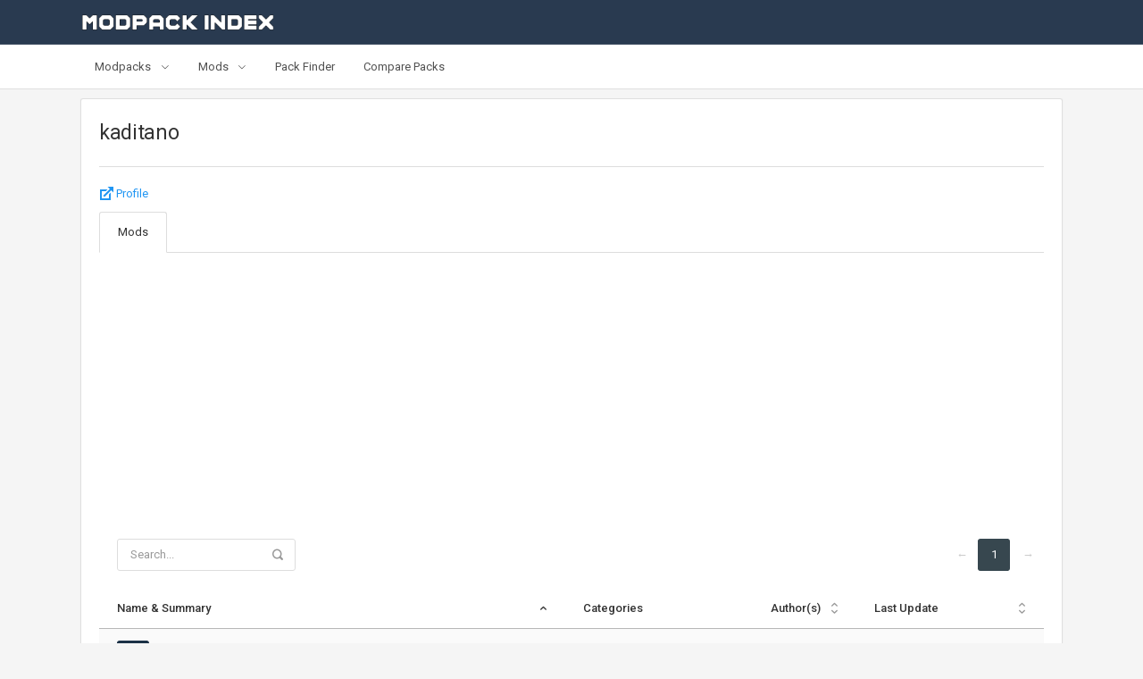

--- FILE ---
content_type: text/html; charset=UTF-8
request_url: https://www.modpackindex.com/author/72128/kaditano
body_size: 6451
content:
<!DOCTYPE html>
<html lang="en">
<head>
		<script async src="https://www.googletagmanager.com/gtag/js?id=UA-7061726-16" type="2ea0ca0d772be4f42081395e-text/javascript"></script>
	<script type="2ea0ca0d772be4f42081395e-text/javascript">function gtag(){dataLayer.push(arguments)}window.dataLayer=window.dataLayer||[],gtag("js",new Date),gtag("config","UA-7061726-16");</script>
		<meta charset="utf-8">
	<meta http-equiv="X-UA-Compatible" content="IE=edge">
	<meta name="viewport" content="width=device-width, initial-scale=1, shrink-to-fit=no">
            <title>kaditano - Author - Modpack Index</title>
    			<meta name="description" content="Discover the perfect Minecraft modpack for you. Search for modpacks by included mods, categories, Minecraft version and more!">
		

    <!-- App favicon -->
<!-- <link rel="shortcut icon" href="https://www.modpackindex.com/assets/images/favicon.ico"> -->
<link rel="icon" href="https://www.modpackindex.com/assets/images/favicon.png" sizes="32x32" />

<!-- Global stylesheets -->
<link href="https://fonts.googleapis.com/css?family=Roboto:400,300,100,500,700,900" rel="stylesheet" type="text/css">
<link href="/assets/css/bootstrap.css?id=f0c4fb4b10aa29330c39abe6690d7690" rel="stylesheet" type="text/css" />
<link href="/assets/css/bootstrap_mpi.css?id=4249e84a96a3f50950adf9ef7e75c8ec" rel="stylesheet" type="text/css" />
<link href="/assets/css/layout.css?id=cf3288b9b92f33ec16088500ebd1a4cd" rel="stylesheet" type="text/css" />
<link href="/assets/css/components.css?id=8f37a2b7d8ab2046c9b08e2bf5de248b" rel="stylesheet" type="text/css" />
<link href="/assets/css/colors.css?id=b67973cfccf9b49796e308966706a6a8" rel="stylesheet" type="text/css" />
<link href="/assets/css/icons.css?id=6ccab1b9ad6aad79c2dc7721c45f298c" rel="stylesheet" type="text/css" />



<!-- /global stylesheets -->


<!-- Core JS files -->
<script src="/assets/js/jquery.min.js?id=a09e13ee94d51c524b7e2a728c7d4039" type="2ea0ca0d772be4f42081395e-text/javascript"></script>
<script src="/assets/js/bootstrap.bundle.min.js?id=a454220fc07088bf1fdd19313b6bfd50" type="2ea0ca0d772be4f42081395e-text/javascript"></script>
<script src="/assets/js/plugins/loaders/blockui.min.js?id=b646c96530f38dc6e430cc490b599077" type="2ea0ca0d772be4f42081395e-text/javascript"></script>
<script src="/assets/js/plugins/ui/slinky.min.js?id=0e0714b2ac58a4cb652c527cd8254aff" type="2ea0ca0d772be4f42081395e-text/javascript"></script>
<script src="/assets/js/app.min.js?id=00122b9405aed593a0deb5876d6cd5ea" type="2ea0ca0d772be4f42081395e-text/javascript"></script>

<script data-ad-client="ca-pub-1238966317535480" async src="https://pagead2.googlesyndication.com/pagead/js/adsbygoogle.js" type="2ea0ca0d772be4f42081395e-text/javascript"></script>
<!-- /core JS files -->


<script src="/assets/js/plugins/tables/datatables/datatables.min.js?id=4ba4dda347d154e7b976ccbcc94f10b5" type="2ea0ca0d772be4f42081395e-text/javascript"></script>

</head>

<body>
<div class="navbar navbar-expand-md navbar-dark px-0">
    <div class="container">
        <div class="navbar-brand wmin-0 mr-5">
            <a href="/" class="d-inline-block">
                <img src="https://www.modpackindex.com/assets/images/logo.png" alt="">
            </a>
        </div>
    </div>
</div>


<!-- Secondary navbar -->
<div class="navbar navbar-expand-md navbar-light px-0">
    <div class="container position-relative">
        <div class="text-center d-md-none w-100">
            <button type="button" class="navbar-toggler dropdown-toggle" data-toggle="collapse" data-target="#navbar-navigation">
                <i class="icon-unfold mr-2"></i>
                Navigation
            </button>
        </div>

        <div class="navbar-collapse collapse" id="navbar-navigation">
            <ul class="navbar-nav">
                <li class="nav-item nav-item-levels nil-modpacks mega-menu-full">
                    <a href="#" class="navbar-nav-link dropdown-toggle" data-toggle="dropdown">
                        Modpacks
                    </a>
                    <div class="dropdown-menu dropdown-content">
                        <div class="dropdown-content-body">
                            <div class="row">
                                <div class="col-md-4">
                                    <div class="font-size-sm line-height-sm font-weight-semibold text-uppercase mt-1">By Minecraft Version</div>
                                    <div class="dropdown-divider mb-2"></div>
                                    <div class="dropdown-item-group dig-modpacks mb-4 mb-md-0">
                                        <ul class="list-unstyled">
                                                                                            <li><a href="/modpacks/1-21-1" class="dropdown-item rounded">1.21.1 Packs</a></li>
                                                                                            <li><a href="/modpacks/1-20-1" class="dropdown-item rounded">1.20.1 Packs</a></li>
                                                                                            <li><a href="/modpacks/1-18-2" class="dropdown-item rounded">1.18.2 Packs</a></li>
                                                                                            <li><a href="/modpacks/1-16-5" class="dropdown-item rounded">1.16.5 Packs</a></li>
                                                                                            <li><a href="/modpacks/1-12-2" class="dropdown-item rounded">1.12.2 Packs</a></li>
                                                                                            <li><a href="/modpacks/1-7-10" class="dropdown-item rounded">1.7.10 Packs</a></li>
                                                                                        <li><a href="#" class="dropdown-item rounded">All Versions</a>
                                                <ul class="list-unstyled">
                                                                                                    <li><a href="#" class="dropdown-item rounded">1.21</a>
                                                        <ul class="list-unstyled">
                                                                                                                        <li><a href="/modpacks/1-21" class="dropdown-item rounded">1.21 Packs</a></li>
                                                                                                                        <li><a href="/modpacks/1-21-1" class="dropdown-item rounded">1.21.1 Packs</a></li>
                                                                                                                        <li><a href="/modpacks/1-21-2" class="dropdown-item rounded">1.21.2 Packs</a></li>
                                                                                                                        <li><a href="/modpacks/1-21-3" class="dropdown-item rounded">1.21.3 Packs</a></li>
                                                                                                                        <li><a href="/modpacks/1-21-4-snapshot" class="dropdown-item rounded">1.21.4-snapshot Packs</a></li>
                                                                                                                        <li><a href="/modpacks/1-21-4" class="dropdown-item rounded">1.21.4 Packs</a></li>
                                                                                                                        <li><a href="/modpacks/1-21-5" class="dropdown-item rounded">1.21.5 Packs</a></li>
                                                                                                                        <li><a href="/modpacks/1-21-6-snapshot" class="dropdown-item rounded">1.21.6-snapshot Packs</a></li>
                                                                                                                        <li><a href="/modpacks/1-21-6" class="dropdown-item rounded">1.21.6 Packs</a></li>
                                                                                                                        <li><a href="/modpacks/1-21-7" class="dropdown-item rounded">1.21.7 Packs</a></li>
                                                                                                                        <li><a href="/modpacks/1-21-8" class="dropdown-item rounded">1.21.8 Packs</a></li>
                                                                                                                        <li><a href="/modpacks/1-21-9-snapshot" class="dropdown-item rounded">1.21.9-snapshot Packs</a></li>
                                                                                                                        <li><a href="/modpacks/1-21-9" class="dropdown-item rounded">1.21.9 Packs</a></li>
                                                                                                                        <li><a href="/modpacks/1-21-10" class="dropdown-item rounded">1.21.10 Packs</a></li>
                                                                                                                        <li><a href="/modpacks/1-21-11-snapshot" class="dropdown-item rounded">1.21.11-snapshot Packs</a></li>
                                                                                                                    </ul>
                                                    </li>
                                                                                                    <li><a href="#" class="dropdown-item rounded">1.20</a>
                                                        <ul class="list-unstyled">
                                                                                                                        <li><a href="/modpacks/1-20" class="dropdown-item rounded">1.20 Packs</a></li>
                                                                                                                        <li><a href="/modpacks/1-20-1" class="dropdown-item rounded">1.20.1 Packs</a></li>
                                                                                                                        <li><a href="/modpacks/1-20-2" class="dropdown-item rounded">1.20.2 Packs</a></li>
                                                                                                                        <li><a href="/modpacks/1-20-3" class="dropdown-item rounded">1.20.3 Packs</a></li>
                                                                                                                        <li><a href="/modpacks/1-20-4" class="dropdown-item rounded">1.20.4 Packs</a></li>
                                                                                                                        <li><a href="/modpacks/1-20-5" class="dropdown-item rounded">1.20.5 Packs</a></li>
                                                                                                                        <li><a href="/modpacks/1-20-6" class="dropdown-item rounded">1.20.6 Packs</a></li>
                                                                                                                    </ul>
                                                    </li>
                                                                                                    <li><a href="#" class="dropdown-item rounded">1.19</a>
                                                        <ul class="list-unstyled">
                                                                                                                        <li><a href="/modpacks/1-19" class="dropdown-item rounded">1.19 Packs</a></li>
                                                                                                                        <li><a href="/modpacks/1-19-1" class="dropdown-item rounded">1.19.1 Packs</a></li>
                                                                                                                        <li><a href="/modpacks/1-19-2" class="dropdown-item rounded">1.19.2 Packs</a></li>
                                                                                                                        <li><a href="/modpacks/1-19-3" class="dropdown-item rounded">1.19.3 Packs</a></li>
                                                                                                                        <li><a href="/modpacks/1-19-4" class="dropdown-item rounded">1.19.4 Packs</a></li>
                                                                                                                    </ul>
                                                    </li>
                                                                                                    <li><a href="#" class="dropdown-item rounded">1.18</a>
                                                        <ul class="list-unstyled">
                                                                                                                        <li><a href="/modpacks/1-18" class="dropdown-item rounded">1.18 Packs</a></li>
                                                                                                                        <li><a href="/modpacks/1-18-1" class="dropdown-item rounded">1.18.1 Packs</a></li>
                                                                                                                        <li><a href="/modpacks/1-18-2" class="dropdown-item rounded">1.18.2 Packs</a></li>
                                                                                                                    </ul>
                                                    </li>
                                                                                                    <li><a href="#" class="dropdown-item rounded">1.17</a>
                                                        <ul class="list-unstyled">
                                                                                                                        <li><a href="/modpacks/1-17" class="dropdown-item rounded">1.17 Packs</a></li>
                                                                                                                        <li><a href="/modpacks/1-17-1" class="dropdown-item rounded">1.17.1 Packs</a></li>
                                                                                                                    </ul>
                                                    </li>
                                                                                                    <li><a href="#" class="dropdown-item rounded">1.16</a>
                                                        <ul class="list-unstyled">
                                                                                                                        <li><a href="/modpacks/1-16" class="dropdown-item rounded">1.16 Packs</a></li>
                                                                                                                        <li><a href="/modpacks/1-16-1" class="dropdown-item rounded">1.16.1 Packs</a></li>
                                                                                                                        <li><a href="/modpacks/1-16-2" class="dropdown-item rounded">1.16.2 Packs</a></li>
                                                                                                                        <li><a href="/modpacks/1-16-3" class="dropdown-item rounded">1.16.3 Packs</a></li>
                                                                                                                        <li><a href="/modpacks/1-16-4" class="dropdown-item rounded">1.16.4 Packs</a></li>
                                                                                                                        <li><a href="/modpacks/1-16-5" class="dropdown-item rounded">1.16.5 Packs</a></li>
                                                                                                                    </ul>
                                                    </li>
                                                                                                    <li><a href="#" class="dropdown-item rounded">1.15</a>
                                                        <ul class="list-unstyled">
                                                                                                                        <li><a href="/modpacks/1-15" class="dropdown-item rounded">1.15 Packs</a></li>
                                                                                                                        <li><a href="/modpacks/1-15-1" class="dropdown-item rounded">1.15.1 Packs</a></li>
                                                                                                                        <li><a href="/modpacks/1-15-2" class="dropdown-item rounded">1.15.2 Packs</a></li>
                                                                                                                    </ul>
                                                    </li>
                                                                                                    <li><a href="#" class="dropdown-item rounded">1.14</a>
                                                        <ul class="list-unstyled">
                                                                                                                        <li><a href="/modpacks/1-14" class="dropdown-item rounded">1.14 Packs</a></li>
                                                                                                                        <li><a href="/modpacks/1-14-1" class="dropdown-item rounded">1.14.1 Packs</a></li>
                                                                                                                        <li><a href="/modpacks/1-14-2" class="dropdown-item rounded">1.14.2 Packs</a></li>
                                                                                                                        <li><a href="/modpacks/1-14-3" class="dropdown-item rounded">1.14.3 Packs</a></li>
                                                                                                                        <li><a href="/modpacks/1-14-4" class="dropdown-item rounded">1.14.4 Packs</a></li>
                                                                                                                    </ul>
                                                    </li>
                                                                                                    <li><a href="#" class="dropdown-item rounded">1.13</a>
                                                        <ul class="list-unstyled">
                                                                                                                        <li><a href="/modpacks/1-13" class="dropdown-item rounded">1.13 Packs</a></li>
                                                                                                                        <li><a href="/modpacks/1-13-1" class="dropdown-item rounded">1.13.1 Packs</a></li>
                                                                                                                        <li><a href="/modpacks/1-13-2" class="dropdown-item rounded">1.13.2 Packs</a></li>
                                                                                                                    </ul>
                                                    </li>
                                                                                                    <li><a href="#" class="dropdown-item rounded">1.12</a>
                                                        <ul class="list-unstyled">
                                                                                                                        <li><a href="/modpacks/1-12" class="dropdown-item rounded">1.12 Packs</a></li>
                                                                                                                        <li><a href="/modpacks/1-12-1" class="dropdown-item rounded">1.12.1 Packs</a></li>
                                                                                                                        <li><a href="/modpacks/1-12-2" class="dropdown-item rounded">1.12.2 Packs</a></li>
                                                                                                                    </ul>
                                                    </li>
                                                                                                    <li><a href="#" class="dropdown-item rounded">1.11</a>
                                                        <ul class="list-unstyled">
                                                                                                                        <li><a href="/modpacks/1-11" class="dropdown-item rounded">1.11 Packs</a></li>
                                                                                                                        <li><a href="/modpacks/1-11-1" class="dropdown-item rounded">1.11.1 Packs</a></li>
                                                                                                                        <li><a href="/modpacks/1-11-2" class="dropdown-item rounded">1.11.2 Packs</a></li>
                                                                                                                    </ul>
                                                    </li>
                                                                                                    <li><a href="#" class="dropdown-item rounded">1.10</a>
                                                        <ul class="list-unstyled">
                                                                                                                        <li><a href="/modpacks/1-10" class="dropdown-item rounded">1.10 Packs</a></li>
                                                                                                                        <li><a href="/modpacks/1-10-1" class="dropdown-item rounded">1.10.1 Packs</a></li>
                                                                                                                        <li><a href="/modpacks/1-10-2" class="dropdown-item rounded">1.10.2 Packs</a></li>
                                                                                                                    </ul>
                                                    </li>
                                                                                                    <li><a href="#" class="dropdown-item rounded">1.9</a>
                                                        <ul class="list-unstyled">
                                                                                                                        <li><a href="/modpacks/1-9" class="dropdown-item rounded">1.9 Packs</a></li>
                                                                                                                        <li><a href="/modpacks/1-9-1" class="dropdown-item rounded">1.9.1 Packs</a></li>
                                                                                                                        <li><a href="/modpacks/1-9-2" class="dropdown-item rounded">1.9.2 Packs</a></li>
                                                                                                                        <li><a href="/modpacks/1-9-3" class="dropdown-item rounded">1.9.3 Packs</a></li>
                                                                                                                        <li><a href="/modpacks/1-9-4" class="dropdown-item rounded">1.9.4 Packs</a></li>
                                                                                                                    </ul>
                                                    </li>
                                                                                                    <li><a href="#" class="dropdown-item rounded">1.8</a>
                                                        <ul class="list-unstyled">
                                                                                                                        <li><a href="/modpacks/1-8" class="dropdown-item rounded">1.8 Packs</a></li>
                                                                                                                        <li><a href="/modpacks/1-8-1" class="dropdown-item rounded">1.8.1 Packs</a></li>
                                                                                                                        <li><a href="/modpacks/1-8-2" class="dropdown-item rounded">1.8.2 Packs</a></li>
                                                                                                                        <li><a href="/modpacks/1-8-3" class="dropdown-item rounded">1.8.3 Packs</a></li>
                                                                                                                        <li><a href="/modpacks/1-8-4" class="dropdown-item rounded">1.8.4 Packs</a></li>
                                                                                                                        <li><a href="/modpacks/1-8-5" class="dropdown-item rounded">1.8.5 Packs</a></li>
                                                                                                                        <li><a href="/modpacks/1-8-6" class="dropdown-item rounded">1.8.6 Packs</a></li>
                                                                                                                        <li><a href="/modpacks/1-8-7" class="dropdown-item rounded">1.8.7 Packs</a></li>
                                                                                                                        <li><a href="/modpacks/1-8-8" class="dropdown-item rounded">1.8.8 Packs</a></li>
                                                                                                                        <li><a href="/modpacks/1-8-9" class="dropdown-item rounded">1.8.9 Packs</a></li>
                                                                                                                    </ul>
                                                    </li>
                                                                                                    <li><a href="#" class="dropdown-item rounded">1.7</a>
                                                        <ul class="list-unstyled">
                                                                                                                        <li><a href="/modpacks/1-7-2" class="dropdown-item rounded">1.7.2 Packs</a></li>
                                                                                                                        <li><a href="/modpacks/1-7-3" class="dropdown-item rounded">1.7.3 Packs</a></li>
                                                                                                                        <li><a href="/modpacks/1-7-4" class="dropdown-item rounded">1.7.4 Packs</a></li>
                                                                                                                        <li><a href="/modpacks/1-7-5" class="dropdown-item rounded">1.7.5 Packs</a></li>
                                                                                                                        <li><a href="/modpacks/1-7-6" class="dropdown-item rounded">1.7.6 Packs</a></li>
                                                                                                                        <li><a href="/modpacks/1-7-7" class="dropdown-item rounded">1.7.7 Packs</a></li>
                                                                                                                        <li><a href="/modpacks/1-7-8" class="dropdown-item rounded">1.7.8 Packs</a></li>
                                                                                                                        <li><a href="/modpacks/1-7-9" class="dropdown-item rounded">1.7.9 Packs</a></li>
                                                                                                                        <li><a href="/modpacks/1-7-10" class="dropdown-item rounded">1.7.10 Packs</a></li>
                                                                                                                    </ul>
                                                    </li>
                                                                                                    <li><a href="#" class="dropdown-item rounded">1.6</a>
                                                        <ul class="list-unstyled">
                                                                                                                        <li><a href="/modpacks/1-6-1" class="dropdown-item rounded">1.6.1 Packs</a></li>
                                                                                                                        <li><a href="/modpacks/1-6-2" class="dropdown-item rounded">1.6.2 Packs</a></li>
                                                                                                                        <li><a href="/modpacks/1-6-4" class="dropdown-item rounded">1.6.4 Packs</a></li>
                                                                                                                    </ul>
                                                    </li>
                                                                                                    <li><a href="#" class="dropdown-item rounded">1.5</a>
                                                        <ul class="list-unstyled">
                                                                                                                        <li><a href="/modpacks/1-5-0" class="dropdown-item rounded">1.5.0 Packs</a></li>
                                                                                                                        <li><a href="/modpacks/1-5-1" class="dropdown-item rounded">1.5.1 Packs</a></li>
                                                                                                                        <li><a href="/modpacks/1-5-2" class="dropdown-item rounded">1.5.2 Packs</a></li>
                                                                                                                        <li><a href="/modpacks/1-5-3" class="dropdown-item rounded">1.5.3 Packs</a></li>
                                                                                                                    </ul>
                                                    </li>
                                                                                                    <li><a href="#" class="dropdown-item rounded">1.4</a>
                                                        <ul class="list-unstyled">
                                                                                                                        <li><a href="/modpacks/1-4-2" class="dropdown-item rounded">1.4.2 Packs</a></li>
                                                                                                                        <li><a href="/modpacks/1-4-4" class="dropdown-item rounded">1.4.4 Packs</a></li>
                                                                                                                        <li><a href="/modpacks/1-4-5" class="dropdown-item rounded">1.4.5 Packs</a></li>
                                                                                                                        <li><a href="/modpacks/1-4-6" class="dropdown-item rounded">1.4.6 Packs</a></li>
                                                                                                                        <li><a href="/modpacks/1-4-7" class="dropdown-item rounded">1.4.7 Packs</a></li>
                                                                                                                    </ul>
                                                    </li>
                                                                                                    <li><a href="#" class="dropdown-item rounded">1.3</a>
                                                        <ul class="list-unstyled">
                                                                                                                        <li><a href="/modpacks/1-3-1" class="dropdown-item rounded">1.3.1 Packs</a></li>
                                                                                                                        <li><a href="/modpacks/1-3-2" class="dropdown-item rounded">1.3.2 Packs</a></li>
                                                                                                                    </ul>
                                                    </li>
                                                                                                    <li><a href="#" class="dropdown-item rounded">1.2</a>
                                                        <ul class="list-unstyled">
                                                                                                                        <li><a href="/modpacks/1-2-1" class="dropdown-item rounded">1.2.1 Packs</a></li>
                                                                                                                        <li><a href="/modpacks/1-2-2" class="dropdown-item rounded">1.2.2 Packs</a></li>
                                                                                                                        <li><a href="/modpacks/1-2-3" class="dropdown-item rounded">1.2.3 Packs</a></li>
                                                                                                                        <li><a href="/modpacks/1-2-4" class="dropdown-item rounded">1.2.4 Packs</a></li>
                                                                                                                        <li><a href="/modpacks/1-2-5" class="dropdown-item rounded">1.2.5 Packs</a></li>
                                                                                                                    </ul>
                                                    </li>
                                                                                                    <li><a href="#" class="dropdown-item rounded">1.1</a>
                                                        <ul class="list-unstyled">
                                                                                                                        <li><a href="/modpacks/1-1" class="dropdown-item rounded">1.1 Packs</a></li>
                                                                                                                    </ul>
                                                    </li>
                                                                                                    <li><a href="#" class="dropdown-item rounded">1.0</a>
                                                        <ul class="list-unstyled">
                                                                                                                        <li><a href="/modpacks/1-0" class="dropdown-item rounded">1.0 Packs</a></li>
                                                                                                                        <li><a href="/modpacks/1-0-0" class="dropdown-item rounded">1.0.0 Packs</a></li>
                                                                                                                    </ul>
                                                    </li>
                                                                                                </ul>
                                            </li>
                                        </ul>
                                    </div>
                                </div>
                                <div class="col-md-4">
                                    <div class="font-size-sm line-height-sm font-weight-semibold text-uppercase mt-1">By Category</div>
                                    <div class="dropdown-divider mb-2"></div>
                                    <div class="dropdown-item-group dig-modpacks mb-4 mb-md-0">
                                        <ul class="list-unstyled">
                                                                                            <li><a href="/modpacks/category/43/quests" class="dropdown-item rounded">Quests Packs</a></li>
                                                                                            <li><a href="/modpacks/category/46/skyblock" class="dropdown-item rounded">Skyblock Packs</a></li>
                                                                                            <li><a href="/modpacks/category/48/ftb-official-pack" class="dropdown-item rounded">FTB Official Pack Packs</a></li>
                                                                                            <li><a href="/modpacks/category/50/hardcore" class="dropdown-item rounded">Hardcore Packs</a></li>
                                                                                            <li><a href="/modpacks/category/51/tech" class="dropdown-item rounded">Tech Packs</a></li>
                                                                                            <li><a href="/modpacks/category/53/magic" class="dropdown-item rounded">Magic Packs</a></li>
                                                                                        <li><a href="#" class="dropdown-item rounded">All Categories</a>
                                                <ul class="list-unstyled">
                                                                                                    <li><a href="/modpacks/category/47/adventure-and-rpg" class="dropdown-item rounded">Adventure and RPG</a></li>
                                                                                                    <li><a href="/modpacks/category/41/combat-pvp" class="dropdown-item rounded">Combat / PvP</a></li>
                                                                                                    <li><a href="/modpacks/category/45/exploration" class="dropdown-item rounded">Exploration</a></li>
                                                                                                    <li><a href="/modpacks/category/52/extra-large" class="dropdown-item rounded">Extra Large</a></li>
                                                                                                    <li><a href="/modpacks/category/48/ftb-official-pack" class="dropdown-item rounded">FTB Official Pack</a></li>
                                                                                                    <li><a href="/modpacks/category/50/hardcore" class="dropdown-item rounded">Hardcore</a></li>
                                                                                                    <li><a href="/modpacks/category/86/horror" class="dropdown-item rounded">Horror</a></li>
                                                                                                    <li><a href="/modpacks/category/53/magic" class="dropdown-item rounded">Magic</a></li>
                                                                                                    <li><a href="/modpacks/category/49/map-based" class="dropdown-item rounded">Map Based</a></li>
                                                                                                    <li><a href="/modpacks/category/42/mini-game" class="dropdown-item rounded">Mini Game</a></li>
                                                                                                    <li><a href="/modpacks/category/44/multiplayer" class="dropdown-item rounded">Multiplayer</a></li>
                                                                                                    <li><a href="/modpacks/category/43/quests" class="dropdown-item rounded">Quests</a></li>
                                                                                                    <li><a href="/modpacks/category/39/sci-fi" class="dropdown-item rounded">Sci-Fi</a></li>
                                                                                                    <li><a href="/modpacks/category/46/skyblock" class="dropdown-item rounded">Skyblock</a></li>
                                                                                                    <li><a href="/modpacks/category/40/small-light" class="dropdown-item rounded">Small / Light</a></li>
                                                                                                    <li><a href="/modpacks/category/51/tech" class="dropdown-item rounded">Tech</a></li>
                                                                                                    <li><a href="/modpacks/category/71/vanilla" class="dropdown-item rounded">Vanilla+</a></li>
                                                                                                </ul>
                                            </li>
                                        </ul>
                                    </div>
                                </div>
                                <div class="col-md-4">
                                    <div class="font-size-sm line-height-sm font-weight-semibold text-uppercase mt-1">By Launcher</div>
                                    <div class="dropdown-divider mb-2"></div>
                                    <div class="dropdown-item-group mb-4 mb-md-0">
                                        <ul class="list-unstyled">
                                                                                        <li><a href="/modpacks/launcher/1/curseforge" class="dropdown-item rounded">CurseForge</a></li>
                                                                                        <li><a href="/modpacks/launcher/2/feed-the-beast" class="dropdown-item rounded">Feed the Beast</a></li>
                                                                                        <li><a href="/modpacks/launcher/3/modrinth" class="dropdown-item rounded">Modrinth</a></li>
                                                                                    </ul>
                                    </div>
                                    <div class="font-size-sm line-height-sm font-weight-semibold text-uppercase mt-1">By Misc</div>
                                    <div class="dropdown-divider mb-2"></div>
                                    <div class="dropdown-item-group mb-4 mb-md-0">
                                        <ul class="list-unstyled">
                                            <li><a href="/modpacks" class="dropdown-item rounded">All Modpacks</a></li>
                                        </ul>
                                    </div>
                                </div>
                            </div>
                        </div>
                    </div>
                </li>

                <li class="nav-item nav-item-levels nil-mods mega-menu-full">
                    <a href="#" class="navbar-nav-link dropdown-toggle" data-toggle="dropdown">
                        Mods
                    </a>
                    <div class="dropdown-menu dropdown-content">
                        <div class="dropdown-content-body">
                            <div class="row">
                                <div class="col-md-4">
                                    <div class="font-size-sm line-height-sm font-weight-semibold text-uppercase mt-1">By Minecraft Version</div>
                                    <div class="dropdown-divider mb-2"></div>
                                    <div class="dropdown-item-group dig-mods mb-4 mb-md-0">
                                        <ul class="list-unstyled">
                                                                                            <li><a href="/mods/1-21-1" class="dropdown-item rounded">1.21.1 Mods</a></li>
                                                                                            <li><a href="/mods/1-20-1" class="dropdown-item rounded">1.20.1 Mods</a></li>
                                                                                            <li><a href="/mods/1-18-2" class="dropdown-item rounded">1.18.2 Mods</a></li>
                                                                                            <li><a href="/mods/1-16-5" class="dropdown-item rounded">1.16.5 Mods</a></li>
                                                                                            <li><a href="/mods/1-12-2" class="dropdown-item rounded">1.12.2 Mods</a></li>
                                                                                            <li><a href="/mods/1-7-10" class="dropdown-item rounded">1.7.10 Mods</a></li>
                                                                                        <li><a href="#" class="dropdown-item rounded">All Versions</a>
                                                <ul class="list-unstyled">
                                                                                                    <li><a href="#" class="dropdown-item rounded">1.21</a>
                                                        <ul class="list-unstyled">
                                                                                                                        <li><a href="/mods/1-21" class="dropdown-item rounded">1.21 Mods</a></li>
                                                                                                                        <li><a href="/mods/1-21-1" class="dropdown-item rounded">1.21.1 Mods</a></li>
                                                                                                                        <li><a href="/mods/1-21-2" class="dropdown-item rounded">1.21.2 Mods</a></li>
                                                                                                                        <li><a href="/mods/1-21-3" class="dropdown-item rounded">1.21.3 Mods</a></li>
                                                                                                                        <li><a href="/mods/1-21-4-snapshot" class="dropdown-item rounded">1.21.4-snapshot Mods</a></li>
                                                                                                                        <li><a href="/mods/1-21-4" class="dropdown-item rounded">1.21.4 Mods</a></li>
                                                                                                                        <li><a href="/mods/1-21-5" class="dropdown-item rounded">1.21.5 Mods</a></li>
                                                                                                                        <li><a href="/mods/1-21-6-snapshot" class="dropdown-item rounded">1.21.6-snapshot Mods</a></li>
                                                                                                                        <li><a href="/mods/1-21-6" class="dropdown-item rounded">1.21.6 Mods</a></li>
                                                                                                                        <li><a href="/mods/1-21-7" class="dropdown-item rounded">1.21.7 Mods</a></li>
                                                                                                                        <li><a href="/mods/1-21-8" class="dropdown-item rounded">1.21.8 Mods</a></li>
                                                                                                                        <li><a href="/mods/1-21-9-snapshot" class="dropdown-item rounded">1.21.9-snapshot Mods</a></li>
                                                                                                                        <li><a href="/mods/1-21-9" class="dropdown-item rounded">1.21.9 Mods</a></li>
                                                                                                                        <li><a href="/mods/1-21-10" class="dropdown-item rounded">1.21.10 Mods</a></li>
                                                                                                                        <li><a href="/mods/1-21-11-snapshot" class="dropdown-item rounded">1.21.11-snapshot Mods</a></li>
                                                                                                                    </ul>
                                                    </li>
                                                                                                    <li><a href="#" class="dropdown-item rounded">1.20</a>
                                                        <ul class="list-unstyled">
                                                                                                                        <li><a href="/mods/1-20" class="dropdown-item rounded">1.20 Mods</a></li>
                                                                                                                        <li><a href="/mods/1-20-1" class="dropdown-item rounded">1.20.1 Mods</a></li>
                                                                                                                        <li><a href="/mods/1-20-2" class="dropdown-item rounded">1.20.2 Mods</a></li>
                                                                                                                        <li><a href="/mods/1-20-3" class="dropdown-item rounded">1.20.3 Mods</a></li>
                                                                                                                        <li><a href="/mods/1-20-4" class="dropdown-item rounded">1.20.4 Mods</a></li>
                                                                                                                        <li><a href="/mods/1-20-5" class="dropdown-item rounded">1.20.5 Mods</a></li>
                                                                                                                        <li><a href="/mods/1-20-6" class="dropdown-item rounded">1.20.6 Mods</a></li>
                                                                                                                    </ul>
                                                    </li>
                                                                                                    <li><a href="#" class="dropdown-item rounded">1.19</a>
                                                        <ul class="list-unstyled">
                                                                                                                        <li><a href="/mods/1-19" class="dropdown-item rounded">1.19 Mods</a></li>
                                                                                                                        <li><a href="/mods/1-19-1" class="dropdown-item rounded">1.19.1 Mods</a></li>
                                                                                                                        <li><a href="/mods/1-19-2" class="dropdown-item rounded">1.19.2 Mods</a></li>
                                                                                                                        <li><a href="/mods/1-19-3" class="dropdown-item rounded">1.19.3 Mods</a></li>
                                                                                                                        <li><a href="/mods/1-19-4" class="dropdown-item rounded">1.19.4 Mods</a></li>
                                                                                                                    </ul>
                                                    </li>
                                                                                                    <li><a href="#" class="dropdown-item rounded">1.18</a>
                                                        <ul class="list-unstyled">
                                                                                                                        <li><a href="/mods/1-18" class="dropdown-item rounded">1.18 Mods</a></li>
                                                                                                                        <li><a href="/mods/1-18-1" class="dropdown-item rounded">1.18.1 Mods</a></li>
                                                                                                                        <li><a href="/mods/1-18-2" class="dropdown-item rounded">1.18.2 Mods</a></li>
                                                                                                                    </ul>
                                                    </li>
                                                                                                    <li><a href="#" class="dropdown-item rounded">1.17</a>
                                                        <ul class="list-unstyled">
                                                                                                                        <li><a href="/mods/1-17" class="dropdown-item rounded">1.17 Mods</a></li>
                                                                                                                        <li><a href="/mods/1-17-1" class="dropdown-item rounded">1.17.1 Mods</a></li>
                                                                                                                    </ul>
                                                    </li>
                                                                                                    <li><a href="#" class="dropdown-item rounded">1.16</a>
                                                        <ul class="list-unstyled">
                                                                                                                        <li><a href="/mods/1-16" class="dropdown-item rounded">1.16 Mods</a></li>
                                                                                                                        <li><a href="/mods/1-16-1" class="dropdown-item rounded">1.16.1 Mods</a></li>
                                                                                                                        <li><a href="/mods/1-16-2" class="dropdown-item rounded">1.16.2 Mods</a></li>
                                                                                                                        <li><a href="/mods/1-16-3" class="dropdown-item rounded">1.16.3 Mods</a></li>
                                                                                                                        <li><a href="/mods/1-16-4" class="dropdown-item rounded">1.16.4 Mods</a></li>
                                                                                                                        <li><a href="/mods/1-16-5" class="dropdown-item rounded">1.16.5 Mods</a></li>
                                                                                                                    </ul>
                                                    </li>
                                                                                                    <li><a href="#" class="dropdown-item rounded">1.15</a>
                                                        <ul class="list-unstyled">
                                                                                                                        <li><a href="/mods/1-15" class="dropdown-item rounded">1.15 Mods</a></li>
                                                                                                                        <li><a href="/mods/1-15-1" class="dropdown-item rounded">1.15.1 Mods</a></li>
                                                                                                                        <li><a href="/mods/1-15-2" class="dropdown-item rounded">1.15.2 Mods</a></li>
                                                                                                                    </ul>
                                                    </li>
                                                                                                    <li><a href="#" class="dropdown-item rounded">1.14</a>
                                                        <ul class="list-unstyled">
                                                                                                                        <li><a href="/mods/1-14" class="dropdown-item rounded">1.14 Mods</a></li>
                                                                                                                        <li><a href="/mods/1-14-1" class="dropdown-item rounded">1.14.1 Mods</a></li>
                                                                                                                        <li><a href="/mods/1-14-2" class="dropdown-item rounded">1.14.2 Mods</a></li>
                                                                                                                        <li><a href="/mods/1-14-3" class="dropdown-item rounded">1.14.3 Mods</a></li>
                                                                                                                        <li><a href="/mods/1-14-4" class="dropdown-item rounded">1.14.4 Mods</a></li>
                                                                                                                    </ul>
                                                    </li>
                                                                                                    <li><a href="#" class="dropdown-item rounded">1.13</a>
                                                        <ul class="list-unstyled">
                                                                                                                        <li><a href="/mods/1-13" class="dropdown-item rounded">1.13 Mods</a></li>
                                                                                                                        <li><a href="/mods/1-13-1" class="dropdown-item rounded">1.13.1 Mods</a></li>
                                                                                                                        <li><a href="/mods/1-13-2" class="dropdown-item rounded">1.13.2 Mods</a></li>
                                                                                                                    </ul>
                                                    </li>
                                                                                                    <li><a href="#" class="dropdown-item rounded">1.12</a>
                                                        <ul class="list-unstyled">
                                                                                                                        <li><a href="/mods/1-12" class="dropdown-item rounded">1.12 Mods</a></li>
                                                                                                                        <li><a href="/mods/1-12-1" class="dropdown-item rounded">1.12.1 Mods</a></li>
                                                                                                                        <li><a href="/mods/1-12-2" class="dropdown-item rounded">1.12.2 Mods</a></li>
                                                                                                                    </ul>
                                                    </li>
                                                                                                    <li><a href="#" class="dropdown-item rounded">1.11</a>
                                                        <ul class="list-unstyled">
                                                                                                                        <li><a href="/mods/1-11" class="dropdown-item rounded">1.11 Mods</a></li>
                                                                                                                        <li><a href="/mods/1-11-1" class="dropdown-item rounded">1.11.1 Mods</a></li>
                                                                                                                        <li><a href="/mods/1-11-2" class="dropdown-item rounded">1.11.2 Mods</a></li>
                                                                                                                    </ul>
                                                    </li>
                                                                                                    <li><a href="#" class="dropdown-item rounded">1.10</a>
                                                        <ul class="list-unstyled">
                                                                                                                        <li><a href="/mods/1-10" class="dropdown-item rounded">1.10 Mods</a></li>
                                                                                                                        <li><a href="/mods/1-10-1" class="dropdown-item rounded">1.10.1 Mods</a></li>
                                                                                                                        <li><a href="/mods/1-10-2" class="dropdown-item rounded">1.10.2 Mods</a></li>
                                                                                                                    </ul>
                                                    </li>
                                                                                                    <li><a href="#" class="dropdown-item rounded">1.9</a>
                                                        <ul class="list-unstyled">
                                                                                                                        <li><a href="/mods/1-9" class="dropdown-item rounded">1.9 Mods</a></li>
                                                                                                                        <li><a href="/mods/1-9-1" class="dropdown-item rounded">1.9.1 Mods</a></li>
                                                                                                                        <li><a href="/mods/1-9-2" class="dropdown-item rounded">1.9.2 Mods</a></li>
                                                                                                                        <li><a href="/mods/1-9-3" class="dropdown-item rounded">1.9.3 Mods</a></li>
                                                                                                                        <li><a href="/mods/1-9-4" class="dropdown-item rounded">1.9.4 Mods</a></li>
                                                                                                                    </ul>
                                                    </li>
                                                                                                    <li><a href="#" class="dropdown-item rounded">1.8</a>
                                                        <ul class="list-unstyled">
                                                                                                                        <li><a href="/mods/1-8" class="dropdown-item rounded">1.8 Mods</a></li>
                                                                                                                        <li><a href="/mods/1-8-1" class="dropdown-item rounded">1.8.1 Mods</a></li>
                                                                                                                        <li><a href="/mods/1-8-2" class="dropdown-item rounded">1.8.2 Mods</a></li>
                                                                                                                        <li><a href="/mods/1-8-3" class="dropdown-item rounded">1.8.3 Mods</a></li>
                                                                                                                        <li><a href="/mods/1-8-4" class="dropdown-item rounded">1.8.4 Mods</a></li>
                                                                                                                        <li><a href="/mods/1-8-5" class="dropdown-item rounded">1.8.5 Mods</a></li>
                                                                                                                        <li><a href="/mods/1-8-6" class="dropdown-item rounded">1.8.6 Mods</a></li>
                                                                                                                        <li><a href="/mods/1-8-7" class="dropdown-item rounded">1.8.7 Mods</a></li>
                                                                                                                        <li><a href="/mods/1-8-8" class="dropdown-item rounded">1.8.8 Mods</a></li>
                                                                                                                        <li><a href="/mods/1-8-9" class="dropdown-item rounded">1.8.9 Mods</a></li>
                                                                                                                    </ul>
                                                    </li>
                                                                                                    <li><a href="#" class="dropdown-item rounded">1.7</a>
                                                        <ul class="list-unstyled">
                                                                                                                        <li><a href="/mods/1-7-2" class="dropdown-item rounded">1.7.2 Mods</a></li>
                                                                                                                        <li><a href="/mods/1-7-3" class="dropdown-item rounded">1.7.3 Mods</a></li>
                                                                                                                        <li><a href="/mods/1-7-4" class="dropdown-item rounded">1.7.4 Mods</a></li>
                                                                                                                        <li><a href="/mods/1-7-5" class="dropdown-item rounded">1.7.5 Mods</a></li>
                                                                                                                        <li><a href="/mods/1-7-6" class="dropdown-item rounded">1.7.6 Mods</a></li>
                                                                                                                        <li><a href="/mods/1-7-7" class="dropdown-item rounded">1.7.7 Mods</a></li>
                                                                                                                        <li><a href="/mods/1-7-8" class="dropdown-item rounded">1.7.8 Mods</a></li>
                                                                                                                        <li><a href="/mods/1-7-9" class="dropdown-item rounded">1.7.9 Mods</a></li>
                                                                                                                        <li><a href="/mods/1-7-10" class="dropdown-item rounded">1.7.10 Mods</a></li>
                                                                                                                    </ul>
                                                    </li>
                                                                                                    <li><a href="#" class="dropdown-item rounded">1.6</a>
                                                        <ul class="list-unstyled">
                                                                                                                        <li><a href="/mods/1-6-1" class="dropdown-item rounded">1.6.1 Mods</a></li>
                                                                                                                        <li><a href="/mods/1-6-2" class="dropdown-item rounded">1.6.2 Mods</a></li>
                                                                                                                        <li><a href="/mods/1-6-4" class="dropdown-item rounded">1.6.4 Mods</a></li>
                                                                                                                    </ul>
                                                    </li>
                                                                                                    <li><a href="#" class="dropdown-item rounded">1.5</a>
                                                        <ul class="list-unstyled">
                                                                                                                        <li><a href="/mods/1-5-0" class="dropdown-item rounded">1.5.0 Mods</a></li>
                                                                                                                        <li><a href="/mods/1-5-1" class="dropdown-item rounded">1.5.1 Mods</a></li>
                                                                                                                        <li><a href="/mods/1-5-2" class="dropdown-item rounded">1.5.2 Mods</a></li>
                                                                                                                        <li><a href="/mods/1-5-3" class="dropdown-item rounded">1.5.3 Mods</a></li>
                                                                                                                    </ul>
                                                    </li>
                                                                                                    <li><a href="#" class="dropdown-item rounded">1.4</a>
                                                        <ul class="list-unstyled">
                                                                                                                        <li><a href="/mods/1-4-2" class="dropdown-item rounded">1.4.2 Mods</a></li>
                                                                                                                        <li><a href="/mods/1-4-4" class="dropdown-item rounded">1.4.4 Mods</a></li>
                                                                                                                        <li><a href="/mods/1-4-5" class="dropdown-item rounded">1.4.5 Mods</a></li>
                                                                                                                        <li><a href="/mods/1-4-6" class="dropdown-item rounded">1.4.6 Mods</a></li>
                                                                                                                        <li><a href="/mods/1-4-7" class="dropdown-item rounded">1.4.7 Mods</a></li>
                                                                                                                    </ul>
                                                    </li>
                                                                                                    <li><a href="#" class="dropdown-item rounded">1.3</a>
                                                        <ul class="list-unstyled">
                                                                                                                        <li><a href="/mods/1-3-1" class="dropdown-item rounded">1.3.1 Mods</a></li>
                                                                                                                        <li><a href="/mods/1-3-2" class="dropdown-item rounded">1.3.2 Mods</a></li>
                                                                                                                    </ul>
                                                    </li>
                                                                                                    <li><a href="#" class="dropdown-item rounded">1.2</a>
                                                        <ul class="list-unstyled">
                                                                                                                        <li><a href="/mods/1-2-1" class="dropdown-item rounded">1.2.1 Mods</a></li>
                                                                                                                        <li><a href="/mods/1-2-2" class="dropdown-item rounded">1.2.2 Mods</a></li>
                                                                                                                        <li><a href="/mods/1-2-3" class="dropdown-item rounded">1.2.3 Mods</a></li>
                                                                                                                        <li><a href="/mods/1-2-4" class="dropdown-item rounded">1.2.4 Mods</a></li>
                                                                                                                        <li><a href="/mods/1-2-5" class="dropdown-item rounded">1.2.5 Mods</a></li>
                                                                                                                    </ul>
                                                    </li>
                                                                                                    <li><a href="#" class="dropdown-item rounded">1.1</a>
                                                        <ul class="list-unstyled">
                                                                                                                        <li><a href="/mods/1-1" class="dropdown-item rounded">1.1 Mods</a></li>
                                                                                                                    </ul>
                                                    </li>
                                                                                                    <li><a href="#" class="dropdown-item rounded">1.0</a>
                                                        <ul class="list-unstyled">
                                                                                                                        <li><a href="/mods/1-0" class="dropdown-item rounded">1.0 Mods</a></li>
                                                                                                                        <li><a href="/mods/1-0-0" class="dropdown-item rounded">1.0.0 Mods</a></li>
                                                                                                                    </ul>
                                                    </li>
                                                                                                </ul>
                                            </li>
                                        </ul>
                                    </div>
                                </div>
                                <div class="col-md-4">
                                    <div class="font-size-sm line-height-sm font-weight-semibold text-uppercase mt-1">By Category</div>
                                    <div class="dropdown-divider mb-2"></div>
                                    <div class="dropdown-item-group dig-mods mb-4 mb-md-0">
                                        <ul class="list-unstyled">
                                                                                            <li><a href="/mods/category/3/armor-tools-and-weapons" class="dropdown-item rounded">Armor, Tools, and Weapons Mods</a></li>
                                                                                            <li><a href="/mods/category/6/storage" class="dropdown-item rounded">Storage Mods</a></li>
                                                                                            <li><a href="/mods/category/8/magic" class="dropdown-item rounded">Magic Mods</a></li>
                                                                                            <li><a href="/mods/category/9/technology" class="dropdown-item rounded">Technology Mods</a></li>
                                                                                            <li><a href="/mods/category/31/world-gen" class="dropdown-item rounded">World Gen Mods</a></li>
                                                                                            <li><a href="/mods/category/37/food" class="dropdown-item rounded">Food Mods</a></li>
                                                                                        <li><a href="#" class="dropdown-item rounded">All Categories</a>
                                                <ul class="list-unstyled">
                                                                                                                                                            <li><a href="/mods/category/1/map-and-information" class="dropdown-item rounded">Map and Information</a></li>
                                                                                                                                                                                                            <li><a href="#" class="dropdown-item rounded">Addons</a>
                                                    <ul class="list-unstyled">
                                                                                                                    <li><a href="/mods/category/5/blood-magic" class="dropdown-item rounded">Blood Magic Mods</a></li>
                                                                                                                    <li><a href="/mods/category/7/industrial-craft" class="dropdown-item rounded">Industrial Craft Mods</a></li>
                                                                                                                    <li><a href="/mods/category/11/tinkers-construct" class="dropdown-item rounded">Tinker&#039;s Construct Mods</a></li>
                                                                                                                    <li><a href="/mods/category/13/lucky-blocks" class="dropdown-item rounded">Lucky Blocks Mods</a></li>
                                                                                                                    <li><a href="/mods/category/14/buildcraft" class="dropdown-item rounded">Buildcraft Mods</a></li>
                                                                                                                    <li><a href="/mods/category/18/crafttweaker" class="dropdown-item rounded">CraftTweaker Mods</a></li>
                                                                                                                    <li><a href="/mods/category/19/thaumcraft" class="dropdown-item rounded">Thaumcraft Mods</a></li>
                                                                                                                    <li><a href="/mods/category/24/forestry" class="dropdown-item rounded">Forestry Mods</a></li>
                                                                                                                    <li><a href="/mods/category/26/applied-energistics-2" class="dropdown-item rounded">Applied Energistics 2 Mods</a></li>
                                                                                                                    <li><a href="/mods/category/34/thermal-expansion" class="dropdown-item rounded">Thermal Expansion Mods</a></li>
                                                                                                                    <li><a href="/mods/category/77/galacticraft" class="dropdown-item rounded">Galacticraft Mods</a></li>
                                                                                                                    <li><a href="/mods/category/79/kubejs" class="dropdown-item rounded">KubeJS Mods</a></li>
                                                                                                                    <li><a href="/mods/category/81/skyblock" class="dropdown-item rounded">Skyblock Mods</a></li>
                                                                                                                    <li><a href="/mods/category/82/create" class="dropdown-item rounded">Create Mods</a></li>
                                                                                                                    <li><a href="/mods/category/85/integrated-dynamics" class="dropdown-item rounded">Integrated Dynamics Mods</a></li>
                                                                                                                    <li><a href="/mods/category/88/twilight-forest" class="dropdown-item rounded">Twilight Forest Mods</a></li>
                                                                                                                    <li><a href="/mods/category/92/refined-storage" class="dropdown-item rounded">Refined Storage Mods</a></li>
                                                                                                            </ul>
                                                                                                                                                                                                                <li><a href="/mods/category/3/armor-tools-and-weapons" class="dropdown-item rounded">Armor, Tools, and Weapons</a></li>
                                                                                                                                                                                                                <li><a href="/mods/category/6/storage" class="dropdown-item rounded">Storage</a></li>
                                                                                                                                                                                                                <li><a href="/mods/category/8/magic" class="dropdown-item rounded">Magic</a></li>
                                                                                                                                                                                                            <li><a href="#" class="dropdown-item rounded">Technology</a>
                                                    <ul class="list-unstyled">
                                                                                                                    <li><a href="/mods/category/12/player-transport" class="dropdown-item rounded">Player Transport Mods</a></li>
                                                                                                                    <li><a href="/mods/category/15/genetics" class="dropdown-item rounded">Genetics Mods</a></li>
                                                                                                                    <li><a href="/mods/category/21/processing" class="dropdown-item rounded">Processing Mods</a></li>
                                                                                                                    <li><a href="/mods/category/22/energy" class="dropdown-item rounded">Energy Mods</a></li>
                                                                                                                    <li><a href="/mods/category/23/energy-fluid-and-item-transport" class="dropdown-item rounded">Energy, Fluid, and Item Transport Mods</a></li>
                                                                                                                    <li><a href="/mods/category/27/farming" class="dropdown-item rounded">Farming Mods</a></li>
                                                                                                                    <li><a href="/mods/category/68/automation" class="dropdown-item rounded">Automation Mods</a></li>
                                                                                                                    <li><a href="/mods/category/10/redstone" class="dropdown-item rounded">Redstone Mods</a></li>
                                                                                                            </ul>
                                                                                                                                                                                                                <li><a href="/mods/category/16/twitch-integration" class="dropdown-item rounded">Twitch Integration</a></li>
                                                                                                                                                                                                                <li><a href="/mods/category/20/adventure-and-rpg" class="dropdown-item rounded">Adventure and RPG</a></li>
                                                                                                                                                                                                                <li><a href="/mods/category/25/miscellaneous" class="dropdown-item rounded">Miscellaneous</a></li>
                                                                                                                                                                                                                <li><a href="/mods/category/28/api-and-library" class="dropdown-item rounded">API and Library</a></li>
                                                                                                                                                                                                                <li><a href="/mods/category/29/cosmetic" class="dropdown-item rounded">Cosmetic</a></li>
                                                                                                                                                                                                                <li><a href="/mods/category/30/fabric" class="dropdown-item rounded">Fabric</a></li>
                                                                                                                                                                                                            <li><a href="#" class="dropdown-item rounded">World Gen</a>
                                                    <ul class="list-unstyled">
                                                                                                                    <li><a href="/mods/category/4/structures" class="dropdown-item rounded">Structures Mods</a></li>
                                                                                                                    <li><a href="/mods/category/17/ores-and-resources" class="dropdown-item rounded">Ores and Resources Mods</a></li>
                                                                                                                    <li><a href="/mods/category/32/mobs" class="dropdown-item rounded">Mobs Mods</a></li>
                                                                                                                    <li><a href="/mods/category/33/biomes" class="dropdown-item rounded">Biomes Mods</a></li>
                                                                                                                    <li><a href="/mods/category/36/dimensions" class="dropdown-item rounded">Dimensions Mods</a></li>
                                                                                                            </ul>
                                                                                                                                                                                                                <li><a href="/mods/category/35/server-utility" class="dropdown-item rounded">Server Utility</a></li>
                                                                                                                                                                                                                <li><a href="/mods/category/37/food" class="dropdown-item rounded">Food</a></li>
                                                                                                                                                                                                                <li><a href="/mods/category/38/redstone" class="dropdown-item rounded">Redstone</a></li>
                                                                                                                                                                                                                <li><a href="/mods/category/69/mcreator" class="dropdown-item rounded">MCreator</a></li>
                                                                                                                                                                                                                <li><a href="/mods/category/70/vanilla" class="dropdown-item rounded">Vanilla+</a></li>
                                                                                                                                                                                                                <li><a href="/mods/category/72/utility-qol" class="dropdown-item rounded">Utility &amp; QOL</a></li>
                                                                                                                                                                                                                <li><a href="/mods/category/73/qol" class="dropdown-item rounded">QoL</a></li>
                                                                                                                                                                                                                <li><a href="/mods/category/74/utility-qol" class="dropdown-item rounded">Utility &amp; QoL</a></li>
                                                                                                                                                                                                                <li><a href="/mods/category/75/fancymenu" class="dropdown-item rounded">FancyMenu</a></li>
                                                                                                                                                                                                                <li><a href="/mods/category/80/education" class="dropdown-item rounded">Education</a></li>
                                                                                                                                                                                                                <li><a href="/mods/category/83/performance" class="dropdown-item rounded">Performance</a></li>
                                                                                                                                                                                                                <li><a href="/mods/category/84/bug-fixes" class="dropdown-item rounded">Bug Fixes</a></li>
                                                                                                                                                                                                                <li><a href="/mods/category/87/twilight-forest" class="dropdown-item rounded">Twilight Forest</a></li>
                                                                                                                                                                                                                <li><a href="/mods/category/89/modjam-2025" class="dropdown-item rounded">ModJam 2025</a></li>
                                                                                                                                                                                                                <li><a href="/mods/category/91/creativemode" class="dropdown-item rounded">CreativeMode</a></li>
                                                                                                                                                    </ul>
                                            </li>
                                        </ul>
                                    </div>
                                </div>
                                <div class="col-md-4">
                                    
                                    <div class="font-size-sm line-height-sm font-weight-semibold text-uppercase mt-1">By Misc</div>
                                    <div class="dropdown-divider mb-2"></div>
                                    <div class="dropdown-item-group mb-4 mb-md-0">
                                        <ul class="list-unstyled">
                                            <li><a href="/mods" class="dropdown-item rounded">All Mods</a></li>
                                        </ul>
                                    </div>
                                </div>
                            </div>
                        </div>
                    </div>
                </li>

                <li class="nav-item">
                    <a href="/modpack/finder" class="navbar-nav-link">
                        Pack Finder
                    </a>
                </li>

                <li class="nav-item">
                    <a href="/modpacks/compare" class="navbar-nav-link">
                        Compare Packs
                    </a>
                </li>
            </ul>
        </div>
    </div>
</div>
<!-- /secondary navbar -->
  
  	<!-- Page content -->
	<div class="page-content container pt-0">

		<!-- Main content -->
		<div class="content-wrapper">

			<!-- Content area -->
			<div class="content">
                <!-- Page header -->
<div class="page-header">
    <p></p>
</div>
<!-- /page header -->
<div class="card">
    <div class="card-body">
        <h2>kaditano</h2>
        <hr>
        <p>
            <a href="https://www.curseforge.com/members/kaditano"><i class="icon-new-tab"></i> Profile</a>
        </p>

        <p> </p>

        <ul class="nav nav-tabs">
                        <li class="nav-item"><a href="#mods" class="nav-link rounded-top active" data-toggle="tab">Mods</a></li>
                                </ul>
        <div class="tab-content">
                        <div class="tab-pane fade show active" id="mods">
                <table id="mods-table" class="table datatable-basic table-striped" width="100%">
                    <thead>
                        <tr>
                            <th style="width: 50%">Name & Summary</th>
                            <th style="width: 20%">Categories</th>
                            <th style="width: 10%">Author(s)</th>
                            <th style="width: 20%">Last Update</th>
                        </tr>
                    </thead>                        
                </table>
            </div>
                                    <!--
            <div class="tab-pane fade show" id="full-description">
                <p><b>Please note that the description is maintained by the author so may not display properly.</b></p>
                <iframe src="/#" width="100%" height="600" frameBorder="0"></iframe>
            </div>-->
        </div>
        <p>
            <div class="float-right">
                Last Modified: 2024-03-11 04:29:28
            </div><div class="clearfix"></div>
        </p>
    </div> <!-- end card body-->
</div> <!-- end card -->
<!-- end row-->
			</div>
			<!-- /content area -->

		</div>
		<!-- /main content -->

	</div>
	<!-- /page content -->

<!-- Footer -->
	<div class="navbar navbar-expand-lg navbar-light px-0">
		<div class="container">
			<div class="text-center d-lg-none w-100">
				<button type="button" class="navbar-toggler dropdown-toggle" data-toggle="collapse" data-target="#navbar-footer">
					<i class="icon-unfold mr-2"></i>
					Footer
				</button>
			</div>

			<div class="navbar-collapse collapse" id="navbar-footer">
				<ul class="navbar-nav">
					<li class="nav-item"><a href="/about" class="navbar-nav-link">About</a></li>
					<li class="nav-item"><a href="/api" class="navbar-nav-link">API</a></li>
					<li class="nav-item"><a href="/discord" class="navbar-nav-link" target="_blank">Discord</a></li>
				</ul>

				<span class="navbar-text ml-lg-auto">
					Not affiliated with any Mod, Modpack, Launcher, or Mojang.
				</span>
			</div>
		</div>
	</div>
	<!-- /footer -->

	    
<script type="2ea0ca0d772be4f42081395e-text/javascript">
$(document).ready(function(){
    $('a[data-toggle="tab"]').on( 'shown.bs.tab', function (e) {
        $.fn.dataTable.tables( {visible: true, api: true} ).columns.adjust();
    } );

    $("#mods-table").DataTable({
        autoWidth: false,
        serverSide: true,
        processing: false,
        bLengthChange: false,
        iDisplayLength: 20,
        responsive: {
            details: false
        },
        dom: '<"top"fp>t<"bottom"ip>',
        language: {
            search: '_INPUT_',
            searchPlaceholder: 'Search...',
            lengthMenu: '<span>Show:</span> _MENU_',
            paginate: { 'first': 'First', 'last': 'Last', 'next': $('html').attr('dir') == 'rtl' ? '&larr;' : '&rarr;', 'previous': $('html').attr('dir') == 'rtl' ? '&rarr;' : '&larr;' }
        },
        ajax: "https://www.modpackindex.com/api/datatables/author-mods/72128",
        columns: [
            { data: 'name', name: 'name' },
            { data: 'categories', name: 'categories.name' },
            { data: 'authors', name: 'authors.name' },
            { data: 'latest_file_date', name: 'latest_file_date'}
        ],
        columnDefs: [
            { "orderable": false, "targets": 1 }
        ]
    });

    $("#modpacks-table").DataTable({
            autoWidth: false,
            serverSide: true,
            processing: false,
            bLengthChange: false,
            iDisplayLength: 20,
            responsive: {
                details: false
            },
            dom: '<"top"fp>t<"bottom"ip>',
            language: {
                search: '_INPUT_',
                searchPlaceholder: 'Search...',
                lengthMenu: '<span>Show:</span> _MENU_',
                paginate: { 'first': 'First', 'last': 'Last', 'next': $('html').attr('dir') == 'rtl' ? '&larr;' : '&rarr;', 'previous': $('html').attr('dir') == 'rtl' ? '&rarr;' : '&larr;' }
            },
            ajax: "https://www.modpackindex.com/api/datatables/author-modpacks/72128",
        columns: [
            { data: 'name', name: 'name' },
            { data: 'categories', name: 'categories.name' },
            { data: 'authors', name: 'authors.name' },
            { data: 'latest_file_date', name: 'latest_file_date'}
        ],
        columnDefs: [
            { "orderable": false, "targets": 1 }
        ]
        });
});
</script> 
<script src="/cdn-cgi/scripts/7d0fa10a/cloudflare-static/rocket-loader.min.js" data-cf-settings="2ea0ca0d772be4f42081395e-|49" defer></script><script defer src="https://static.cloudflareinsights.com/beacon.min.js/vcd15cbe7772f49c399c6a5babf22c1241717689176015" integrity="sha512-ZpsOmlRQV6y907TI0dKBHq9Md29nnaEIPlkf84rnaERnq6zvWvPUqr2ft8M1aS28oN72PdrCzSjY4U6VaAw1EQ==" data-cf-beacon='{"version":"2024.11.0","token":"c8056a7815a447e3b4c19e5ad1999907","r":1,"server_timing":{"name":{"cfCacheStatus":true,"cfEdge":true,"cfExtPri":true,"cfL4":true,"cfOrigin":true,"cfSpeedBrain":true},"location_startswith":null}}' crossorigin="anonymous"></script>
</body>
</html>

--- FILE ---
content_type: text/css
request_url: https://www.modpackindex.com/assets/css/bootstrap_mpi.css?id=4249e84a96a3f50950adf9ef7e75c8ec
body_size: 10339
content:
@charset "UTF-8";body{position:relative}dt{margin-bottom:.3125rem}dd{margin-bottom:1.25rem}dd:last-child,dl:last-child,pre{margin-bottom:0}pre{border:1px solid #ddd;-webkit-hyphens:none;hyphens:none;padding:1.25rem;-moz-tab-size:4;-o-tab-size:4;tab-size:4}svg{display:block}.svg-inline svg{display:inline-block}.svg-center svg{margin:auto}input[type=file]{display:block}.h1,.h2,.h3,.h4,.h5,.h6,h1,h2,h3,h4,h5,h6{letter-spacing:-.015em}.list>li,.list>li .list>li{margin-top:.3125rem}.list>li:first-child{margin-top:0}.list-extended>li,.list-extended>li .list>li{margin-top:.625rem}ul.list-square{list-style-type:square}ul.list-circle{list-style-type:circle}.list-inline-item{position:relative}.list-inline-condensed .list-inline-item:not(:last-child),.list-inline-dotted .list-inline-item:not(:last-child){margin-right:.625rem}.list-inline-dotted .list-inline-item:not(:last-child):after{content:"\f052";display:inline-block;font-family:icomoon;font-size:.5rem;margin-left:.825rem;opacity:.25;text-align:center;width:.4rem}.list-inline-dotted.list-inline-condensed .list-inline-item:not(:last-child){margin-right:.4166666667rem}.list-inline-dotted.list-inline-condensed .list-inline-item:not(:last-child):after{margin-left:.5416666667rem}.list-icons{align-items:center;display:inline-flex}.list-icons>:not(:last-child){margin-right:.375rem}.list-icons-extended>:not(:last-child){margin-right:.75rem}a.list-icons-item{display:inline-block;line-height:1;transition:all .15s ease-in-out}@media (prefers-reduced-motion:reduce){a.list-icons-item{transition:none}}a.list-icons-item:not([class*=text-]){color:inherit}a.list-icons-item>i{top:0}.show>a.list-icons-item,a.list-icons-item:focus,a.list-icons-item:hover{opacity:.75;outline:0}.font-weight-black{font-weight:900}.font-weight-semibold{font-weight:500}.font-weight-thin{font-weight:100}.text-white{color:#fff}a.text-white:not(.btn){transition:color .15s ease-in-out}@media (prefers-reduced-motion:reduce){a.text-white:not(.btn){transition:none}}a.text-white:focus,a.text-white:hover{color:hsla(0,0%,100%,.75)}.text-default{color:#333}a.text-default:not(.btn){transition:color .15s ease-in-out}@media (prefers-reduced-motion:reduce){a.text-default:not(.btn){transition:none}}a.text-default:focus,a.text-default:hover{color:rgba(51,51,51,.75)}.blockquote-bordered{border-left:5px solid #eee}.blockquote-bordered-reverse{border-left:0;border-right:5px solid #eee}.blockquote-footer{font-size:.8125rem}.blockquote-footer:before{content:"—   "}.list-feed-item{padding-bottom:1.25rem;padding-left:1.75rem;position:relative}.list-feed-item:before{background-color:#fff;border:2px solid #607d8b;border-radius:50%;display:inline-block;height:.5rem;left:0;width:.5rem;z-index:3}.list-feed-item:after,.list-feed-item:before{content:"";position:absolute;top:.312515625rem}.list-feed-item:after{border-left:1px solid #607d8b;border-right:1px solid #607d8b;bottom:-.437515625rem;left:.1875rem;width:0;z-index:2}.list-feed-item:first-child:after{top:.5rem}.list-feed-item:last-child{padding-bottom:0}.list-feed-item:last-child:after{content:none}.list-feed-item[class*=border-]:after,.list-feed-item[class*=border-]:before{border-color:inherit}.list-feed-solid .list-feed-item:before{border-width:.25rem;content:"";height:0;width:0}.list-feed-square .list-feed-item:before{border-radius:0;content:""}.list-feed-rhombus .list-feed-item:before{border-radius:0;content:"";transform:rotate(45deg)}.list-feed-time .list-feed-item{margin-left:3.25rem}.list-feed-time .list-feed-item .feed-time{left:-3.25rem;position:absolute;top:0}.content-divider{position:relative;text-align:center;z-index:1}.content-divider>span{background-color:#f5f5f5;display:inline-block}.card .content-divider>span,.modal .content-divider>span,.tab-content-bordered .content-divider>span{background-color:#fff}.content-divider>span:before{background-color:#ddd;content:"";height:1px;left:0;position:absolute;top:50%;width:100%;z-index:-1}.letter-icon{display:block;height:1.25003125rem;width:1rem}.btn-lg .letter-icon,.btn-sm .letter-icon{height:1.250025rem}code{background-color:#fafafa;padding:.2rem .4rem}pre{border-radius:.1875rem;text-align:left;white-space:pre-wrap}.table{margin-bottom:0}.table td,.table th{vertical-align:middle}.table th{font-weight:500}.table thead th{border-bottom:1px solid #b7b7b7;vertical-align:middle}.table tfoot th{border-top-color:#b7b7b7}.table caption+thead tr:first-child td,.table caption+thead tr:first-child th,.table colgroup+thead tr:first-child td,.table colgroup+thead tr:first-child th,.table thead:first-child tr:first-child td,.table thead:first-child tr:first-child th{border-top-width:0}.table td,.table th,.table tr{transition:background-color .15s ease-in-out}@media (prefers-reduced-motion:reduce){.table td,.table th,.table tr{transition:none}}.table-dark thead td,.table-dark thead th{border-bottom-color:hsla(0,0%,100%,.5)}@media (max-width:575.98px){.table-responsive-sm>.table-bordered{border:1px solid #ddd}}@media (max-width:767.98px){.table-responsive-md>.table-bordered{border:1px solid #ddd}}@media (max-width:991.98px){.table-responsive-lg>.table-bordered{border:1px solid #ddd}}@media (max-width:1199.98px){.table-responsive-xl>.table-bordered{border:1px solid #ddd}}.table-responsive>.table-bordered{border:1px solid #ddd}.table-scrollable{max-height:22.5rem;overflow:auto}.table-columned tbody td,.table-columned tbody th,.table-columned tfoot td,.table-columned tfoot th{border:0;border-left:1px solid #ddd}.table-columned tbody td:first-child,.table-columned tbody th:first-child,.table-columned tfoot td:first-child,.table-columned tfoot th:first-child{border-left:0}.table-columned thead td,.table-columned thead th{border-left:1px solid #ddd}.table-columned thead td:first-child,.table-columned thead th:first-child{border-left:0}.table-borderless td,.table-borderless th{border:0}.table-xl td,.table-xl th{padding:1.25rem}.table-lg td,.table-lg th{padding:1rem 1.25rem}.table-xs td,.table-xs th{padding:.5rem 1.25rem}thead .table-border-solid td,thead .table-border-solid th{border-bottom-width:2px}tbody .table-border-solid td,tbody .table-border-solid th,tfoot .table-border-solid td,tfoot .table-border-solid th{border-top-width:2px}.table-bordered thead .table-border-double:first-child td,.table-bordered thead .table-border-double:first-child th,thead .table-border-double td,thead .table-border-double th{border-bottom-style:double;border-bottom-width:3px}tbody .table-border-double td,tbody .table-border-double th,tfoot .table-border-double td,tfoot .table-border-double th{border-top-style:double;border-top-width:3px}.table-border-dashed td,.table-border-dashed th{border-top-style:dashed}.table thead tr[class*=border-bottom-] td,.table thead tr[class*=border-bottom-] th{border-bottom-color:inherit}.table tbody tr[class*=border-top-] td,.table tbody tr[class*=border-top-] th,.table tfoot tr[class*=border-top-] td,.table tfoot tr[class*=border-top-] th{border-top-color:inherit}.card>.table:first-child caption+thead tr:first-child td,.card>.table:first-child caption+thead tr:first-child th,.card>.table:first-child colgroup+thead tr:first-child td,.card>.table:first-child colgroup+thead tr:first-child th,.card>.table:first-child thead:first-child tr:first-child td,.card>.table:first-child thead:first-child tr:first-child th,.card>[class*=table-responsive]:first-child>.table:first-child caption+thead tr:first-child td,.card>[class*=table-responsive]:first-child>.table:first-child caption+thead tr:first-child th,.card>[class*=table-responsive]:first-child>.table:first-child colgroup+thead tr:first-child td,.card>[class*=table-responsive]:first-child>.table:first-child colgroup+thead tr:first-child th,.card>[class*=table-responsive]:first-child>.table:first-child thead:first-child tr:first-child td,.card>[class*=table-responsive]:first-child>.table:first-child thead:first-child tr:first-child th{border-top-width:0}.card.card-table{border-color:#ddd;border-width:1px}.card>.table caption,.card>[class*=table-responsive]>.table caption{padding-left:1.25rem;padding-right:1.25rem}.card>.table:first-child,.card>.table:first-child tbody:first-child tr:first-child,.card>.table:first-child thead:first-child tr:first-child,.card>[class*=table-responsive]:first-child>.table:first-child,.card>[class*=table-responsive]:first-child>.table:first-child tbody:first-child tr:first-child,.card>[class*=table-responsive]:first-child>.table:first-child thead:first-child tr:first-child{border-top-left-radius:.125rem;border-top-right-radius:.125rem}.card>.table:first-child tbody:first-child tr:first-child td:first-child,.card>.table:first-child tbody:first-child tr:first-child th:first-child,.card>.table:first-child thead:first-child tr:first-child td:first-child,.card>.table:first-child thead:first-child tr:first-child th:first-child,.card>[class*=table-responsive]:first-child>.table:first-child tbody:first-child tr:first-child td:first-child,.card>[class*=table-responsive]:first-child>.table:first-child tbody:first-child tr:first-child th:first-child,.card>[class*=table-responsive]:first-child>.table:first-child thead:first-child tr:first-child td:first-child,.card>[class*=table-responsive]:first-child>.table:first-child thead:first-child tr:first-child th:first-child{border-top-left-radius:.125rem}.card>.table:first-child tbody:first-child tr:first-child td:last-child,.card>.table:first-child tbody:first-child tr:first-child th:last-child,.card>.table:first-child thead:first-child tr:first-child td:last-child,.card>.table:first-child thead:first-child tr:first-child th:last-child,.card>[class*=table-responsive]:first-child>.table:first-child tbody:first-child tr:first-child td:last-child,.card>[class*=table-responsive]:first-child>.table:first-child tbody:first-child tr:first-child th:last-child,.card>[class*=table-responsive]:first-child>.table:first-child thead:first-child tr:first-child td:last-child,.card>[class*=table-responsive]:first-child>.table:first-child thead:first-child tr:first-child th:last-child{border-top-right-radius:.125rem}.card>.table:last-child,.card>.table:last-child tbody:last-child tr:last-child,.card>.table:last-child tfoot:last-child tr:last-child,.card>[class*=table-responsive]:last-child>.table:last-child,.card>[class*=table-responsive]:last-child>.table:last-child tbody:last-child tr:last-child,.card>[class*=table-responsive]:last-child>.table:last-child tfoot:last-child tr:last-child{border-bottom-left-radius:.125rem;border-bottom-right-radius:.125rem}.card>.table:last-child tbody:last-child tr:last-child td:first-child,.card>.table:last-child tbody:last-child tr:last-child th:first-child,.card>.table:last-child tfoot:last-child tr:last-child td:first-child,.card>.table:last-child tfoot:last-child tr:last-child th:first-child,.card>[class*=table-responsive]:last-child>.table:last-child tbody:last-child tr:last-child td:first-child,.card>[class*=table-responsive]:last-child>.table:last-child tbody:last-child tr:last-child th:first-child,.card>[class*=table-responsive]:last-child>.table:last-child tfoot:last-child tr:last-child td:first-child,.card>[class*=table-responsive]:last-child>.table:last-child tfoot:last-child tr:last-child th:first-child{border-bottom-left-radius:.125rem}.card>.table:last-child tbody:last-child tr:last-child td:last-child,.card>.table:last-child tbody:last-child tr:last-child th:last-child,.card>.table:last-child tfoot:last-child tr:last-child td:last-child,.card>.table:last-child tfoot:last-child tr:last-child th:last-child,.card>[class*=table-responsive]:last-child>.table:last-child tbody:last-child tr:last-child td:last-child,.card>[class*=table-responsive]:last-child>.table:last-child tbody:last-child tr:last-child th:last-child,.card>[class*=table-responsive]:last-child>.table:last-child tfoot:last-child tr:last-child td:last-child,.card>[class*=table-responsive]:last-child>.table:last-child tfoot:last-child tr:last-child th:last-child{border-bottom-right-radius:.125rem}.card>.table-bordered,.card>[class*=table-responsive]>.table-bordered{border:0}.card>.table-bordered tbody td:first-child,.card>.table-bordered tbody th:first-child,.card>.table-bordered tfoot td:first-child,.card>.table-bordered tfoot th:first-child,.card>.table-bordered thead td:first-child,.card>.table-bordered thead th:first-child,.card>[class*=table-responsive]>.table-bordered tbody td:first-child,.card>[class*=table-responsive]>.table-bordered tbody th:first-child,.card>[class*=table-responsive]>.table-bordered tfoot td:first-child,.card>[class*=table-responsive]>.table-bordered tfoot th:first-child,.card>[class*=table-responsive]>.table-bordered thead td:first-child,.card>[class*=table-responsive]>.table-bordered thead th:first-child{border-left:0}.card>.table-bordered tbody td:last-child,.card>.table-bordered tbody th:last-child,.card>.table-bordered tfoot td:last-child,.card>.table-bordered tfoot th:last-child,.card>.table-bordered thead td:last-child,.card>.table-bordered thead th:last-child,.card>[class*=table-responsive]>.table-bordered tbody td:last-child,.card>[class*=table-responsive]>.table-bordered tbody th:last-child,.card>[class*=table-responsive]>.table-bordered tfoot td:last-child,.card>[class*=table-responsive]>.table-bordered tfoot th:last-child,.card>[class*=table-responsive]>.table-bordered thead td:last-child,.card>[class*=table-responsive]>.table-bordered thead th:last-child{border-right:0}.card-body+.table,.card-body+div[class*=table-responsive],.card-header:not([class*=bg-])+.table,.card-header:not([class*=bg-])+div[class*=table-responsive],.navbar-light+.table,.navbar-light+div[class*=table-responsive],.table+.card-body,div[class*=table-responsive]+.card-body{border-top:1px solid #ddd}.table tbody:first-child tr:first-child td,.table tbody:first-child tr:first-child th,div[class*=table-responsive]>.table tbody:first-child tr:first-child td,div[class*=table-responsive]>.table tbody:first-child tr:first-child th{border-top:0}.card-footer+.table,.card-footer+[class*=table-responsive]{border-top:1px solid #ddd}legend{border-bottom:1px solid #ddd;font-size:.8125rem;margin-bottom:1.25rem;padding-bottom:.625rem;padding-top:.625rem}fieldset:first-child legend:first-child{padding-top:0}select[multiple],select[size]{height:200px;padding:.875rem}select[multiple] option,select[size] option{border-radius:.1875rem;padding:.5rem 1rem}select[multiple] option+option,select[size] option+option{margin-top:1px}.form-control{background-clip:border-box}.form-control:disabled{color:#999}.form-control[class*=bg-]:not(.bg-white):not(.bg-light):not(.bg-transparent):disabled,.form-control[class*=bg-]:not(.bg-white):not(.bg-light):not(.bg-transparent)[readonly]{background-color:#8c8c8c;border-color:#8c8c8c;color:hsla(0,0%,100%,.5)}.form-control[class*=bg-]:not(.bg-white):not(.bg-light):not(.bg-transparent)::-moz-placeholder{color:#fff}.form-control[class*=bg-]:not(.bg-white):not(.bg-light):not(.bg-transparent)::placeholder{color:#fff}.form-group .form-group:last-child{margin-bottom:0}@media (max-width:767.98px){.form-group [class*=col-md-]:not([class*=col-form-label])+[class*=col-md-]{margin-top:1.25rem}}@media (max-width:991.98px){.form-group [class*=col-lg-]:not([class*=col-form-label])+[class*=col-lg-]{margin-top:1.25rem}}@media (max-width:1199.98px){.form-group [class*=col-xl-]:not([class*=col-form-label])+[class*=col-xl-]{margin-top:1.25rem}}@media (max-width:767.98px){[class*=col-form-label][class*=col-md-]{padding-top:0}}@media (max-width:991.98px){[class*=col-form-label][class*=col-lg-]{padding-top:0}}@media (max-width:1199.98px){[class*=col-form-label][class*=col-xl-]{padding-top:0}}.form-check:not(.form-check-inline){margin-bottom:.5rem}.form-check:not(.form-check-inline):last-child{margin-bottom:0}.form-group.row .form-check:not(.dropdown-item){margin-top:.5rem}.form-check.disabled{color:#999}.form-check-input:disabled~.form-check-label,.form-check.disabled .form-check-label{cursor:default}.form-check-label{cursor:pointer}.form-check-inline .form-check-label{align-items:flex-start;display:inline-flex}.form-check-inline .form-check-input{margin-top:.3rem}.form-check-inline:last-child{margin-right:0}.form-check-inline input{position:static}.form-check-right{padding-left:0;padding-right:1.875rem}.form-check-right .form-check-input,.form-check-right input{left:auto;right:0}.form-check-right.form-check-inline{padding:0}.form-check-right.form-check-inline .form-check-input{margin-left:.625rem;margin-right:0}.form-group-feedback{position:relative}.form-group-feedback-left .form-control-feedback{left:0}.form-group-feedback-left .form-control{padding-left:2.75rem}.form-group-feedback-left .form-control-lg{padding-left:3rem}.form-group-feedback-left .form-control-sm{padding-left:2.5rem}.form-group-feedback-right .form-control-feedback{right:0}.form-group-feedback-right .form-control{padding-right:2.75rem}.form-group-feedback-right .form-control-lg{padding-right:3rem}.form-group-feedback-right .form-control-sm{padding-right:2.5rem}.form-control-feedback{color:#333;line-height:calc(1.5385em + .875rem + 2px);min-width:1rem;padding-left:.875rem;padding-right:.875rem;position:absolute;top:0}.form-control-feedback-lg{line-height:calc(1.4286em + 1.125rem + 2px);padding-left:1rem;padding-right:1rem}.form-control-feedback-sm{line-height:calc(1.6667em + .625rem + 2px);padding-left:.75rem;padding-right:.75rem}input[class*=bg-]:not(.bg-light):not(.bg-white):not(.bg-transparent)+.form-control-feedback{color:#fff}.btn{position:relative}.btn:not(.bg-transparent):not([class*=btn-outline]):not(.btn-light):not(.btn-link):not([class*=alpha-]):not(.fab-menu-btn).active,.btn:not(.bg-transparent):not([class*=btn-outline]):not(.btn-light):not(.btn-link):not([class*=alpha-]):not(.fab-menu-btn).focus,.btn:not(.bg-transparent):not([class*=btn-outline]):not(.btn-light):not(.btn-link):not([class*=alpha-]):not(.fab-menu-btn):active,.btn:not(.bg-transparent):not([class*=btn-outline]):not(.btn-light):not(.btn-link):not([class*=alpha-]):not(.fab-menu-btn):focus,.btn:not(.bg-transparent):not([class*=btn-outline]):not(.btn-light):not(.btn-link):not([class*=alpha-]):not(.fab-menu-btn):hover,.show>.btn:not(.bg-transparent):not([class*=btn-outline]):not(.btn-light):not(.btn-link):not([class*=alpha-]):not(.fab-menu-btn).dropdown-toggle{box-shadow:inset 0 0 0 62.5rem rgba(0,0,0,.075)}.btn:not(.bg-transparent):not([class*=btn-outline]):not(.btn-light):not(.btn-link):not([class*=alpha-]):not(.fab-menu-btn).disabled,.btn:not(.bg-transparent):not([class*=btn-outline]):not(.btn-light):not(.btn-link):not([class*=alpha-]):not(.fab-menu-btn):disabled{box-shadow:none}.btn::-moz-focus-inner{border:0}.btn.disabled,.btn:disabled{cursor:default}.btn-light{background-color:#fafafa;border-color:#ddd;color:#333}.btn-light.focus,.btn-light:focus,.btn-light:hover,.btn-light:not([disabled]):not(.disabled).active,.btn-light:not([disabled]):not(.disabled):active,.show>.btn-light.dropdown-toggle{background-color:#f5f5f5;border-color:#ddd;color:#333}.btn-light.disabled,.btn-light:disabled{background-color:#fafafa;border-color:#ddd}.btn-outline.disabled,.btn-outline:disabled,.btn-outline:not(:hover):not(:active):not(.active):not([aria-expanded=true]){background-color:transparent!important}.btn-outline:not(.disabled):not(:disabled):not([class*=alpha-]):hover,.btn-outline:not(.disabled):not(:disabled):not([class*=alpha-]):not([disabled]):not(.disabled).active,.btn-outline:not(.disabled):not(:disabled):not([class*=alpha-]):not([disabled]):not(.disabled):active,.show>.btn-outline:not(.disabled):not(:disabled):not([class*=alpha-]).dropdown-toggle{color:#fff!important}.btn-outline.bg-white:not(.disabled):not(:disabled):hover,.btn-outline.bg-white:not(.disabled):not(:disabled):not([disabled]):not(.disabled).active,.btn-outline.bg-white:not(.disabled):not(:disabled):not([disabled]):not(.disabled):active,.show>.btn-outline.bg-white:not(.disabled):not(:disabled).dropdown-toggle{color:#333!important}.show>.btn-link.dropdown-toggle{color:#0a6ebd}.btn-icon{padding-left:.562515625rem;padding-right:.562515625rem}.btn-icon input[type=checkbox],.btn-icon input[type=radio]{display:block}.btn-icon.btn-sm{padding-left:.437515625rem;padding-right:.437515625rem}.btn-icon.btn-lg{padding-left:.687515625rem;padding-right:.687515625rem}.btn-float{border-radius:.1875rem;padding:1rem}.btn-float.btn-link{padding:.8rem}.btn-float i{display:block;top:0}.btn-float>span{display:block;margin-bottom:-.40625rem;overflow:hidden;padding-top:.625rem;text-overflow:ellipsis}.btn.border-2{padding-bottom:.375rem;padding-top:.375rem}.btn.border-2.btn-lg{padding-bottom:.5rem;padding-top:.5rem}.btn.border-2.btn-sm{padding-bottom:.25rem;padding-top:.25rem}.btn.border-2.btn-icon{padding-left:.500015625rem;padding-right:.500015625rem}.btn.border-2.btn-icon.btn-lg{padding-left:.625015625rem;padding-right:.625015625rem}.btn.border-2.btn-icon.btn-sm{padding-left:.375015625rem;padding-right:.375015625rem}.btn.border-2.btn-float{padding:.9375rem}.btn-labeled>b{background-color:rgba(0,0,0,.15);display:block;line-height:1;padding:.62503125rem;position:absolute;top:-1px}.btn-labeled>b>i{top:0}.btn-labeled.rounded-round>b{border-radius:100px}.btn-labeled.btn-lg>b{padding:.75003125rem}.btn-labeled.btn-sm>b{padding:.50003125rem}.btn-labeled-left{padding-left:3.1250625rem}.btn-labeled-left>b{border-bottom-left-radius:.1875rem;border-top-left-radius:.1875rem;left:-1px}.btn-labeled-left.btn-lg{padding-left:3.50005rem}.btn-labeled-left.btn-lg>b{border-bottom-left-radius:.25rem;border-top-left-radius:.25rem}.btn-labeled-left.btn-sm{padding-left:2.7500625rem}.btn-labeled-left.btn-sm>b{border-bottom-left-radius:.125rem;border-top-left-radius:.125rem}.btn-labeled-right{padding-right:3.1250625rem}.btn-labeled-right>b{border-bottom-right-radius:.1875rem;border-top-right-radius:.1875rem;right:-1px}.dropdown-item{align-items:center;cursor:pointer;display:flex;margin-bottom:0;outline:0;overflow:hidden;position:relative;text-overflow:ellipsis;transition:background-color .15s ease-in-out,color .15s ease-in-out}@media (prefers-reduced-motion:reduce){.dropdown-item{transition:none}}.dropdown-item+.dropdown-item,.dropdown-item+.dropdown-submenu,.dropdown-submenu+.dropdown-item{margin-top:1px}.dropdown-item:active{background-color:#f5f5f5;color:#333}.dropdown-item.active{background-color:#2196f3;color:#fff}.dropdown-item.active .badge:not(.badge-mark){background-color:#fff!important;color:#333!important}.dropdown-item.active .badge-mark[class*=bg-]{background-color:#fff!important;border-color:#fff!important}.dropdown-item.active .badge-mark[class*=border-]{border-color:#fff!important}.dropdown-item.disabled,.dropdown-item:disabled{background-color:transparent;color:#999;cursor:default}.dropdown-item.disabled>.badge,.dropdown-item.disabled>img,.dropdown-item:disabled>.badge,.dropdown-item:disabled>img{opacity:.8}.dropdown-item-open{background-color:#f5f5f5;color:#333}.dropdown-header{align-items:center;display:flex;line-height:1.6667;margin-bottom:.25rem;margin-top:.25rem}.dropdown-header-highlight{background-color:#f8f8f8;margin-top:0}.dropdown-header-highlight+.dropdown-item,.dropdown-item+.dropdown-header-highlight{margin-top:.5rem}.dropdown-header-highlight:first-child{margin-top:0}.dropdown-header>i,.dropdown-header>img,.dropdown-item>i,.dropdown-item>img{margin-right:1rem}.dropdown-header>i,.dropdown-item>i{top:0}.dropdown-header>img,.dropdown-item>img{max-height:1.25003125rem}.dropdown-item.form-check{margin-bottom:0;padding:0}.dropdown-item.form-check .form-check-label{flex:1;padding:.5rem 1rem}.dropdown-item.form-check.form-check-right .form-check-label{padding-left:1rem}.dropdown-scrollable{max-height:340px;overflow-y:auto}.dropdown-menu>.dropdown-submenu{position:relative}.dropdown-menu>.dropdown-submenu>.dropdown-item{padding-right:2.5rem}.dropdown-menu>.dropdown-submenu>.dropdown-item:after{-webkit-font-smoothing:antialiased;-moz-osx-font-smoothing:grayscale;content:"\e9c7";font-family:icomoon;font-size:1rem;line-height:1;margin-top:-.5rem;position:absolute;right:1rem;top:50%}.dropdown-menu>.dropdown-submenu.show>.dropdown-item,.dropdown-menu>.dropdown-submenu:hover>.dropdown-item{background-color:#f5f5f5;color:#333}.dropdown-menu>.dropdown-submenu:focus>.dropdown-item:not(.dropdown-toggle)~.dropdown-menu,.dropdown-menu>.dropdown-submenu:hover>.dropdown-item:not(.dropdown-toggle)~.dropdown-menu{display:block}.dropdown-menu>.dropdown-submenu.disabled>.dropdown-menu{display:none}.dropdown-menu>.dropdown-submenu.disabled>.dropdown-item{background-color:transparent;color:#999;cursor:default}.dropdown-menu>.dropdown-submenu>.dropdown-menu{left:100%;margin-top:-.5625rem;top:0}.dropdown-menu>.dropdown-submenu.dropdown-submenu-left>.dropdown-menu{left:auto;right:100%}@media (max-width:991.98px){.dropdown-menu>.dropdown-submenu .dropdown-toggle:after{content:"\e9c5"}.dropdown-menu>.dropdown-submenu .dropdown-menu,.dropdown-menu>.dropdown-submenu.dropdown-submenu-left .dropdown-menu{border-radius:0;border-width:0;box-shadow:none;margin:0!important;position:static}.dropdown-menu>.dropdown-submenu>.dropdown-menu>.dropdown-item,.dropdown-menu>.dropdown-submenu>.dropdown-menu>.dropdown-submenu>.dropdown-item{padding-left:2rem}.dropdown-menu>.dropdown-submenu>.dropdown-menu>.dropdown-submenu>.dropdown-menu>.dropdown-item,.dropdown-menu>.dropdown-submenu>.dropdown-menu>.dropdown-submenu>.dropdown-menu>.dropdown-submenu>.dropdown-item{padding-left:3rem}}.dropdown-menu .dropup>.dropdown-menu{bottom:0;margin-bottom:-.5625rem;margin-top:0;top:auto}.dropdown-menu .dropdown-submenu+.dropdown-submenu{margin-top:1px}.dropleft .dropdown-toggle:before,.dropright .dropdown-toggle:after{vertical-align:middle}.dropleft .dropdown-submenu .dropdown-toggle:before{content:none}.dropdown-menu-lg .dropdown-item{font-size:.875rem;line-height:1.4286;padding-bottom:.5625rem;padding-top:.5625rem}.dropdown-menu-sm .dropdown-item{font-size:.75rem;line-height:1.6667;padding-bottom:.3125rem;padding-top:.3125rem}.dropdown-menu[class*=bg-]:not(.bg-white):not(.bg-light)>.dropdown-item,.dropdown-menu[class*=bg-]:not(.bg-white):not(.bg-light)>.dropdown-submenu>.dropdown-item{color:#fff}.dropdown-menu[class*=bg-]:not(.bg-white):not(.bg-light)>.dropdown-item:focus,.dropdown-menu[class*=bg-]:not(.bg-white):not(.bg-light)>.dropdown-item:hover,.dropdown-menu[class*=bg-]:not(.bg-white):not(.bg-light)>.dropdown-submenu>.dropdown-item:focus,.dropdown-menu[class*=bg-]:not(.bg-white):not(.bg-light)>.dropdown-submenu>.dropdown-item:hover{background-color:rgba(0,0,0,.1)}.dropdown-menu[class*=bg-]:not(.bg-white):not(.bg-light)>.dropdown-item.active,.dropdown-menu[class*=bg-]:not(.bg-white):not(.bg-light)>.dropdown-submenu>.dropdown-item.active{background-color:rgba(0,0,0,.2)}.dropdown-menu[class*=bg-]:not(.bg-white):not(.bg-light)>.dropdown-item.disabled,.dropdown-menu[class*=bg-]:not(.bg-white):not(.bg-light)>.dropdown-submenu>.dropdown-item.disabled{background-color:transparent;color:hsla(0,0%,100%,.6)}.dropdown-menu[class*=bg-]:not(.bg-white):not(.bg-light)>.dropdown-submenu.show>.dropdown-item,.dropdown-menu[class*=bg-]:not(.bg-white):not(.bg-light)>.dropdown-submenu:hover>.dropdown-item{background-color:rgba(0,0,0,.1);color:#fff}.dropdown-menu[class*=bg-]:not(.bg-white):not(.bg-light)>.dropdown-submenu.disabled>.dropdown-item{background-color:transparent;color:hsla(0,0%,100%,.6)}.dropdown-menu[class*=bg-]:not(.bg-white):not(.bg-light)>.dropdown-header{color:hsla(0,0%,100%,.6)}.dropdown-menu[class*=bg-]:not(.bg-white):not(.bg-light)>.dropdown-header-highlight{background-color:rgba(0,0,0,.1)}.dropdown-menu[class*=bg-]:not(.bg-white):not(.bg-light)>.dropdown-divider{border-top-color:hsla(0,0%,100%,.4)}.btn-group>.btn.border-2:not(:first-child){margin-left:-2px}.btn-group>.btn.border-3:not(:first-child){margin-left:-3px}.btn-group-justified{display:flex}.btn-group-justified .btn,.btn-group-justified .btn-group{flex:1}.input-group .form-group-feedback{flex:1 1 auto;position:relative;width:1%;z-index:4}.input-group .form-group-feedback:not(:last-child) .form-control{border-bottom-right-radius:0;border-top-right-radius:0}.input-group .form-group-feedback:not(:first-child) .form-control{border-bottom-left-radius:0;border-top-left-radius:0}.form-control-feedback+.input-group,.input-group+.form-control-feedback{z-index:4}.input-group-text i{display:block;top:0}.custom-control{margin-bottom:.5rem}.custom-control-inline,.custom-control:last-child{margin-bottom:0}.custom-control-inline:last-child{margin-right:0}.custom-control-input:active~.custom-control-label:before{transition:all .15s ease-in-out}@media (prefers-reduced-motion:reduce){.custom-control-input:active~.custom-control-label:before{transition:none}}.custom-control-input:disabled~.custom-control-label{cursor:default}.custom-control-input:disabled~.custom-control-label:after,.custom-control-input:disabled~.custom-control-label:before{opacity:.5}.custom-control-label{cursor:pointer}.custom-control-label:after,.custom-control-label:before{top:.000015625rem}.custom-control-right{padding-left:0;padding-right:1.875rem}.custom-control-right .custom-control-input{right:0}.custom-control-right .custom-control-label:after,.custom-control-right .custom-control-label:before{left:auto;right:0}.custom-select{cursor:pointer;transition:all .15s ease-in-out}@media (prefers-reduced-motion:reduce){.custom-select{transition:none}}.custom-select:focus,.custom-select:hover{box-shadow:inset 0 0 0 62.5rem rgba(0,0,0,.01)}.custom-select:disabled{cursor:default}.custom-select:disabled:focus,.custom-select:disabled:hover{box-shadow:none}.custom-file-label{margin-bottom:0}.nav-link{position:relative;transition:all .15s ease-in-out}@media (prefers-reduced-motion:reduce){.nav-link{transition:none}}.nav-link:focus{outline:0}.nav-link::-moz-focus-inner{border:0}.nav-link.disabled{cursor:default}.nav-tabs{margin-bottom:1.25rem}.nav-tabs .nav-link{border-top-left-radius:0;border-top-right-radius:0;color:#777}.nav-tabs .nav-link:focus,.nav-tabs .nav-link:hover{color:#333}.nav-tabs .nav-link.disabled{color:#999}.nav-tabs .nav-item.show .nav-link:not(.active){background-color:transparent;border-color:transparent}.nav-tabs.border-top-1{border-top-color:#ddd}.nav-tabs-responsive{box-shadow:inset 0 -1px 0 #ddd;overflow-x:auto}.nav-tabs-bottom .nav-link,.nav-tabs-highlight .nav-link,.nav-tabs-top .nav-link{position:relative}.nav-tabs-bottom .nav-link:before,.nav-tabs-highlight .nav-link:before,.nav-tabs-top .nav-link:before{content:"";left:0;position:absolute;right:0;top:0;transition:background-color .15s ease-in-out}@media (prefers-reduced-motion:reduce){.nav-tabs-bottom .nav-link:before,.nav-tabs-highlight .nav-link:before,.nav-tabs-top .nav-link:before{transition:none}}.nav-tabs-highlight .nav-link{border-top-color:transparent;border-top-left-radius:0;border-top-right-radius:0}.nav-tabs-highlight .nav-link:before{height:2px;left:-1px;right:-1px;top:-1px}.nav-tabs-highlight .nav-link.active:before{background-color:#2196f3}.nav-tabs-top .nav-item{margin-bottom:0}.nav-tabs-top .nav-link{border-top-left-radius:0;border-top-right-radius:0;border-width:0}.nav-tabs-top .nav-link:focus:before,.nav-tabs-top .nav-link:hover:before{background-color:#ddd}.nav-tabs-top .nav-link:before{height:2px}.nav-tabs-top .nav-link.disabled:before{content:none}.nav-tabs-top .nav-item.show .nav-link:not(.active):before{background-color:#ddd}.nav-tabs-top .nav-link.active:before{background-color:#ec407a}.nav-tabs-top .nav-item.show .nav-link,.nav-tabs-top .nav-link.active{background-color:transparent}.nav-tabs-top .dropdown-menu{margin-top:0}.nav-tabs-top.border-top-1 .nav-item{margin-top:-1px}.nav-tabs-bottom .nav-item{margin-bottom:0}.nav-tabs-bottom .nav-link{border-width:0}.nav-tabs-bottom .nav-link:before{bottom:-1px;height:2px;top:auto}.nav-tabs-bottom .nav-link.active:before{background-color:#ec407a}.nav-tabs-bottom .nav-item.show .nav-link,.nav-tabs-bottom .nav-link.active{background-color:transparent}.nav-tabs-bottom .dropdown-menu{margin-top:0}.nav-tabs-solid{background-color:#f5f5f5;border:1px solid #ddd}.nav-tabs-solid .nav-item{margin-bottom:0}.nav-tabs-solid .nav-link{border-width:0}.nav-tabs-solid .nav-item.show .nav-link{background-color:transparent}.nav-tabs-solid .nav-item.show .nav-link.active,.nav-tabs-solid .nav-link.active{background-color:#2196f3;color:#fff}.nav-tabs-solid[class*=bg-]:not(.bg-light):not(.bg-white):not(.bg-transparent) .nav-link{color:hsla(0,0%,100%,.9)}.nav-tabs-solid[class*=bg-]:not(.bg-light):not(.bg-white):not(.bg-transparent) .nav-link:focus,.nav-tabs-solid[class*=bg-]:not(.bg-light):not(.bg-white):not(.bg-transparent) .nav-link:hover{color:#fff}.nav-tabs-solid[class*=bg-]:not(.bg-light):not(.bg-white):not(.bg-transparent) .nav-link.disabled{color:hsla(0,0%,100%,.6)}.nav-tabs-solid[class*=bg-]:not(.bg-light):not(.bg-white):not(.bg-transparent) .nav-item.show .nav-link{color:#fff}.nav-tabs-solid[class*=bg-]:not(.bg-light):not(.bg-white):not(.bg-transparent) .nav-item.show .nav-link.active,.nav-tabs-solid[class*=bg-]:not(.bg-light):not(.bg-white):not(.bg-transparent) .nav-link.active{background-color:rgba(0,0,0,.1);color:#fff}.nav-tabs-solid[class*=bg-]:not(.bg-light):not(.bg-white):not(.bg-transparent)+.tab-content[class*=bg-]{border-top-color:hsla(0,0%,100%,.5)}.nav-tabs-vertical .nav-link{justify-content:flex-start}.nav-tabs-vertical .nav-link,.nav-tabs-vertical .nav-link.disabled,.nav-tabs-vertical .nav-link:focus,.nav-tabs-vertical .nav-link:hover{border-color:transparent #ddd transparent transparent}.nav-tabs-vertical .nav-link:before{bottom:-1px;content:"";left:-1px;position:absolute;top:-1px;transition:background-color .15s ease-in-out;width:2px}@media (prefers-reduced-motion:reduce){.nav-tabs-vertical .nav-link:before{transition:none}}.nav-tabs-vertical .nav-item.show .nav-link:not(.active){border-bottom-color:transparent;border-right-color:#ddd}.nav-tabs-vertical-right .nav-link,.nav-tabs-vertical-right .nav-link.disabled,.nav-tabs-vertical-right .nav-link:focus,.nav-tabs-vertical-right .nav-link:hover{border-color:transparent transparent transparent #ddd}.nav-tabs-vertical-right .nav-link:before{left:auto;right:-1px}.nav-tabs-vertical-right .nav-item.show .nav-link:not(.active){border-left-color:#ddd;border-right-color:transparent}.nav-tabs-vertical .nav-link.active:before{background-color:#2196f3}.nav-tabs-vertical .nav-item.show .nav-link,.nav-tabs-vertical .nav-link.active{background-color:transparent;border-color:#ddd transparent}.nav-pills{margin-bottom:1.25rem}.nav-pills .nav-link{color:#777}.nav-pills .nav-link:not(.active):focus,.nav-pills .nav-link:not(.active):hover{color:#333}.nav-pills .nav-link.active .badge:not(.bg-transparent):not(.bg-light):not(.bg-white){background-color:#fff;color:#333;transition:all .15s ease-in-out}@media (prefers-reduced-motion:reduce){.nav-pills .nav-link.active .badge:not(.bg-transparent):not(.bg-light):not(.bg-white){transition:none}}.nav-pills .nav-link.disabled,.nav-pills .nav-link.disabled:focus,.nav-pills .nav-link.disabled:hover{color:#999}.nav-pills .nav-item.show .nav-link:not(.active){background-color:transparent;color:#333}.nav-pills.flex-column .nav-link{justify-content:flex-start}.nav-pills-bordered .nav-item+.nav-item{margin-left:.625rem}.nav-pills-bordered .nav-link{border:1px solid #ddd}.nav-pills-bordered .nav-item.show .nav-link:not(.active),.nav-pills-bordered .nav-link:not(.active):focus,.nav-pills-bordered .nav-link:not(.active):hover{background-color:#f5f5f5}.nav-pills-bordered .nav-link.active{border-color:#2196f3}.nav-pills-bordered .nav-link.disabled,.nav-pills-bordered .nav-link.disabled:focus,.nav-pills-bordered .nav-link.disabled:hover{background-color:#fafafa}.nav-pills-bordered.flex-column .nav-item+.nav-item{margin-left:0;margin-top:.625rem}.nav-pills-toolbar .nav-item+.nav-item{margin-left:-1px}.nav-pills-toolbar .nav-link{border-radius:0}.nav-pills-toolbar .nav-link.active{z-index:3}.nav-pills-toolbar .nav-item:first-child .nav-link{border-bottom-left-radius:.1875rem;border-top-left-radius:.1875rem}.nav-pills-toolbar .nav-item:last-child .nav-link{border-bottom-right-radius:.1875rem;border-top-right-radius:.1875rem}.nav-pills-toolbar.flex-column .nav-item:first-child .nav-link{border-bottom-left-radius:0;border-top-left-radius:0;border-top-left-radius:.1875rem;border-top-right-radius:.1875rem}.nav-pills-toolbar.flex-column .nav-item:last-child .nav-link{border-bottom-left-radius:.1875rem;border-bottom-right-radius:0;border-bottom-right-radius:.1875rem;border-top-right-radius:0}.nav-pills-toolbar.flex-column .nav-item+.nav-item{margin-left:0;margin-top:-1px}.navbar{align-items:stretch;border-bottom:1px solid transparent;border-top:1px solid transparent}.content~.navbar:not(.navbar-component):last-of-type,.page-content~.navbar:not(.navbar-component):last-of-type{border-bottom-color:transparent}.navbar-component{border:1px solid transparent;margin-bottom:1.25rem}.page-header .navbar-component{margin-left:1.25rem;margin-right:1.25rem}.navbar-component.navbar-dark{border-color:hsla(0,0%,100%,.1)}.navbar-component.navbar-light{border-color:rgba(0,0,0,.125)}.navbar-brand img{display:block;height:1.25rem}.navbar-text{padding-bottom:.875rem;padding-top:.875rem}.navbar-nav .nav-link{padding-left:1.25rem;padding-right:1.25rem}.navbar-nav-link{cursor:pointer;display:block;outline:0;padding:.875rem 1rem;position:relative;transition:all .15s ease-in-out}@media (prefers-reduced-motion:reduce){.navbar-nav-link{transition:none}}.navbar-nav-link.disabled{cursor:default}.navbar-nav-link.disabled .badge,.navbar-nav-link.disabled img{opacity:.5}.navbar-nav-link .badge{position:absolute;right:0;top:0}.navbar-nav-link .badge-mark{right:.5rem;top:.4375rem}.navbar-nav-highlight .navbar-nav-link:before{background-color:transparent;bottom:0;content:"";left:0;position:absolute;top:0;width:2px}.navbar-light .navbar-nav-highlight .navbar-nav-link.active:before{background-color:#ec407a}.navbar-dark .navbar-nav-highlight .navbar-nav-link.active:before{background-color:#fff}.navbar-collapse{margin-left:-1.25rem;margin-right:-1.25rem;padding-left:1.25rem;padding-right:1.25rem}.navbar-toggler{border:0;cursor:pointer;line-height:1.5385;transition:all .15s ease-in-out}@media (prefers-reduced-motion:reduce){.navbar-toggler{transition:none}}.navbar-toggler+.navbar-toggler{margin-left:1.25rem}.navbar-toggler:focus,.navbar-toggler:hover{outline:0}.navbar-dark .navbar-toggler:focus,.navbar-dark .navbar-toggler:hover{color:#fff}.navbar-light .navbar-toggler{color:rgba(51,51,51,.85)}.navbar-light .navbar-toggler:focus,.navbar-light .navbar-toggler:hover,.navbar-light .navbar-toggler[aria-expanded=true]{color:#333}@media (max-width:575.98px){.navbar-expand-sm .navbar-nav:first-child>.nav-item:first-child{margin-top:.625rem}.navbar-expand-sm .navbar-nav:last-child>.nav-item:not(.show):last-child{margin-bottom:.625rem}.navbar-expand-sm .navbar-nav-link{align-items:center;display:flex;margin-left:-1.25rem;margin-right:-1.25rem;padding-left:1.25rem;padding-right:1.25rem}.navbar-expand-sm .navbar-nav-link .badge:not(.position-static){position:static}.navbar-expand-sm .navbar-nav-link.dropdown-toggle:not(.caret-0){padding-right:2.5rem}.navbar-expand-sm .navbar-nav-link.dropdown-toggle:not(.caret-0):after{margin:0;position:absolute;right:1.25rem;top:50%;transform:translateY(-50%)}.navbar-expand-sm.navbar-dark .navbar-collapse{border-top:1px solid hsla(0,0%,100%,.1)}.navbar-expand-sm.navbar-light .navbar-collapse{border-top:1px solid #ddd}.navbar-expand-sm .navbar-nav>.nav-item>.dropdown-menu{margin-bottom:1.25rem;margin-top:1.25rem}.navbar-expand-sm .dropdown-submenu .dropdown-toggle:after{content:"\e9c5"}.navbar-expand-sm .dropdown-submenu .dropdown-menu,.navbar-expand-sm .dropdown-submenu.dropdown-submenu-left .dropdown-menu{border-radius:0;border-width:0;box-shadow:none;margin:0}.navbar-expand-sm .dropdown-submenu>.dropdown-menu>.dropdown-item,.navbar-expand-sm .dropdown-submenu>.dropdown-menu>.dropdown-submenu>.dropdown-item{padding-left:2rem}.navbar-expand-sm .dropdown-submenu>.dropdown-menu>.dropdown-submenu>.dropdown-menu>.dropdown-item,.navbar-expand-sm .dropdown-submenu>.dropdown-menu>.dropdown-submenu>.dropdown-menu>.dropdown-submenu>.dropdown-item{padding-left:3rem}.navbar-expand-sm.fixed-bottom .navbar-collapse,.navbar-expand-sm.fixed-top .navbar-collapse{max-height:440px;overflow-y:auto}}@media (min-width:576px){.navbar-expand-sm .navbar-brand{min-width:15.625rem}.navbar-expand-sm .navbar-nav-link:before{height:2px;right:0;top:auto;width:auto}}@media (max-width:767.98px){.navbar-expand-md .navbar-nav:first-child>.nav-item:first-child{margin-top:.625rem}.navbar-expand-md .navbar-nav:last-child>.nav-item:not(.show):last-child{margin-bottom:.625rem}.navbar-expand-md .navbar-nav-link{align-items:center;display:flex;margin-left:-1.25rem;margin-right:-1.25rem;padding-left:1.25rem;padding-right:1.25rem}.navbar-expand-md .navbar-nav-link .badge:not(.position-static){position:static}.navbar-expand-md .navbar-nav-link.dropdown-toggle:not(.caret-0){padding-right:2.5rem}.navbar-expand-md .navbar-nav-link.dropdown-toggle:not(.caret-0):after{margin:0;position:absolute;right:1.25rem;top:50%;transform:translateY(-50%)}.navbar-expand-md.navbar-dark .navbar-collapse{border-top:1px solid hsla(0,0%,100%,.1)}.navbar-expand-md.navbar-light .navbar-collapse{border-top:1px solid #ddd}.navbar-expand-md .navbar-nav>.nav-item>.dropdown-menu{margin-bottom:1.25rem;margin-top:1.25rem}.navbar-expand-md .dropdown-submenu .dropdown-toggle:after{content:"\e9c5"}.navbar-expand-md .dropdown-submenu .dropdown-menu,.navbar-expand-md .dropdown-submenu.dropdown-submenu-left .dropdown-menu{border-radius:0;border-width:0;box-shadow:none;margin:0}.navbar-expand-md .dropdown-submenu>.dropdown-menu>.dropdown-item,.navbar-expand-md .dropdown-submenu>.dropdown-menu>.dropdown-submenu>.dropdown-item{padding-left:2rem}.navbar-expand-md .dropdown-submenu>.dropdown-menu>.dropdown-submenu>.dropdown-menu>.dropdown-item,.navbar-expand-md .dropdown-submenu>.dropdown-menu>.dropdown-submenu>.dropdown-menu>.dropdown-submenu>.dropdown-item{padding-left:3rem}.navbar-expand-md.fixed-bottom .navbar-collapse,.navbar-expand-md.fixed-top .navbar-collapse{max-height:440px;overflow-y:auto}}@media (min-width:768px){.navbar-expand-md .navbar-brand{min-width:15.625rem}.navbar-expand-md .navbar-nav-link:before{height:2px;right:0;top:auto;width:auto}}@media (max-width:991.98px){.navbar-expand-lg .navbar-nav:first-child>.nav-item:first-child{margin-top:.625rem}.navbar-expand-lg .navbar-nav:last-child>.nav-item:not(.show):last-child{margin-bottom:.625rem}.navbar-expand-lg .navbar-nav-link{align-items:center;display:flex;margin-left:-1.25rem;margin-right:-1.25rem;padding-left:1.25rem;padding-right:1.25rem}.navbar-expand-lg .navbar-nav-link .badge:not(.position-static){position:static}.navbar-expand-lg .navbar-nav-link.dropdown-toggle:not(.caret-0){padding-right:2.5rem}.navbar-expand-lg .navbar-nav-link.dropdown-toggle:not(.caret-0):after{margin:0;position:absolute;right:1.25rem;top:50%;transform:translateY(-50%)}.navbar-expand-lg.navbar-dark .navbar-collapse{border-top:1px solid hsla(0,0%,100%,.1)}.navbar-expand-lg.navbar-light .navbar-collapse{border-top:1px solid #ddd}.navbar-expand-lg .navbar-nav>.nav-item>.dropdown-menu{margin-bottom:1.25rem;margin-top:1.25rem}.navbar-expand-lg .dropdown-submenu .dropdown-toggle:after{content:"\e9c5"}.navbar-expand-lg .dropdown-submenu .dropdown-menu,.navbar-expand-lg .dropdown-submenu.dropdown-submenu-left .dropdown-menu{border-radius:0;border-width:0;box-shadow:none;margin:0}.navbar-expand-lg .dropdown-submenu>.dropdown-menu>.dropdown-item,.navbar-expand-lg .dropdown-submenu>.dropdown-menu>.dropdown-submenu>.dropdown-item{padding-left:2rem}.navbar-expand-lg .dropdown-submenu>.dropdown-menu>.dropdown-submenu>.dropdown-menu>.dropdown-item,.navbar-expand-lg .dropdown-submenu>.dropdown-menu>.dropdown-submenu>.dropdown-menu>.dropdown-submenu>.dropdown-item{padding-left:3rem}.navbar-expand-lg.fixed-bottom .navbar-collapse,.navbar-expand-lg.fixed-top .navbar-collapse{max-height:440px;overflow-y:auto}}@media (min-width:992px){.navbar-expand-lg .navbar-brand{min-width:15.625rem}.navbar-expand-lg .navbar-nav-link:before{height:2px;right:0;top:auto;width:auto}}@media (max-width:1199.98px){.navbar-expand-xl .navbar-nav:first-child>.nav-item:first-child{margin-top:.625rem}.navbar-expand-xl .navbar-nav:last-child>.nav-item:not(.show):last-child{margin-bottom:.625rem}.navbar-expand-xl .navbar-nav-link{align-items:center;display:flex;margin-left:-1.25rem;margin-right:-1.25rem;padding-left:1.25rem;padding-right:1.25rem}.navbar-expand-xl .navbar-nav-link .badge:not(.position-static){position:static}.navbar-expand-xl .navbar-nav-link.dropdown-toggle:not(.caret-0){padding-right:2.5rem}.navbar-expand-xl .navbar-nav-link.dropdown-toggle:not(.caret-0):after{margin:0;position:absolute;right:1.25rem;top:50%;transform:translateY(-50%)}.navbar-expand-xl.navbar-dark .navbar-collapse{border-top:1px solid hsla(0,0%,100%,.1)}.navbar-expand-xl.navbar-light .navbar-collapse{border-top:1px solid #ddd}.navbar-expand-xl .navbar-nav>.nav-item>.dropdown-menu{margin-bottom:1.25rem;margin-top:1.25rem}.navbar-expand-xl .dropdown-submenu .dropdown-toggle:after{content:"\e9c5"}.navbar-expand-xl .dropdown-submenu .dropdown-menu,.navbar-expand-xl .dropdown-submenu.dropdown-submenu-left .dropdown-menu{border-radius:0;border-width:0;box-shadow:none;margin:0}.navbar-expand-xl .dropdown-submenu>.dropdown-menu>.dropdown-item,.navbar-expand-xl .dropdown-submenu>.dropdown-menu>.dropdown-submenu>.dropdown-item{padding-left:2rem}.navbar-expand-xl .dropdown-submenu>.dropdown-menu>.dropdown-submenu>.dropdown-menu>.dropdown-item,.navbar-expand-xl .dropdown-submenu>.dropdown-menu>.dropdown-submenu>.dropdown-menu>.dropdown-submenu>.dropdown-item{padding-left:3rem}.navbar-expand-xl.fixed-bottom .navbar-collapse,.navbar-expand-xl.fixed-top .navbar-collapse{max-height:440px;overflow-y:auto}}@media (min-width:1200px){.navbar-expand-xl .navbar-brand{min-width:15.625rem}.navbar-expand-xl .navbar-nav-link:before{height:2px;right:0;top:auto;width:auto}}.navbar-expand .navbar-nav:first-child>.nav-item:first-child{margin-top:.625rem}.navbar-expand .navbar-nav:last-child>.nav-item:not(.show):last-child{margin-bottom:.625rem}.navbar-expand .navbar-nav-link{align-items:center;display:flex;margin-left:-1.25rem;margin-right:-1.25rem;padding-left:1.25rem;padding-right:1.25rem}.navbar-expand .navbar-nav-link .badge:not(.position-static){position:static}.navbar-expand .navbar-nav-link.dropdown-toggle:not(.caret-0){padding-right:2.5rem}.navbar-expand .navbar-nav-link.dropdown-toggle:not(.caret-0):after{margin:0;position:absolute;right:1.25rem;top:50%;transform:translateY(-50%)}.navbar-expand.navbar-dark .navbar-collapse{border-top:1px solid hsla(0,0%,100%,.1)}.navbar-expand.navbar-light .navbar-collapse{border-top:1px solid #ddd}.navbar-expand .navbar-nav>.nav-item>.dropdown-menu{margin-bottom:1.25rem;margin-top:1.25rem}.navbar-expand .dropdown-submenu .dropdown-toggle:after{content:"\e9c5"}.navbar-expand .dropdown-submenu .dropdown-menu,.navbar-expand .dropdown-submenu.dropdown-submenu-left .dropdown-menu{border-radius:0;border-width:0;box-shadow:none;margin:0}.navbar-expand .dropdown-submenu>.dropdown-menu>.dropdown-item,.navbar-expand .dropdown-submenu>.dropdown-menu>.dropdown-submenu>.dropdown-item{padding-left:2rem}.navbar-expand .dropdown-submenu>.dropdown-menu>.dropdown-submenu>.dropdown-menu>.dropdown-item,.navbar-expand .dropdown-submenu>.dropdown-menu>.dropdown-submenu>.dropdown-menu>.dropdown-submenu>.dropdown-item{padding-left:3rem}.navbar-expand.fixed-bottom .navbar-collapse,.navbar-expand.fixed-top .navbar-collapse{max-height:440px;overflow-y:auto}.navbar-expand .navbar-brand{min-width:15.625rem}.navbar-expand .navbar-nav-link:before{height:2px;right:0;top:auto;width:auto}.navbar-light{background-color:#fff;border-bottom-color:rgba(0,0,0,.125);color:rgba(51,51,51,.85)}.content+.navbar-light,.fixed-bottom>.navbar-light:first-child,.page-content+.navbar-light,.page-header-content+.navbar-light{border-top-color:rgba(0,0,0,.125)}.navbar-light .navbar-nav .nav-link,.navbar-light .navbar-nav .nav-link:focus,.navbar-light .navbar-nav .nav-link:hover{color:#333}.navbar-light .navbar-nav .nav-link.disabled{color:#999}.navbar-light .navbar-nav .active>.nav-link,.navbar-light .navbar-nav .nav-link.active,.navbar-light .navbar-nav .nav-link.show,.navbar-light .navbar-nav .show>.nav-link{color:#333}.navbar-light .navbar-nav-link{color:rgba(51,51,51,.85)}.navbar-light .navbar-nav-link:focus,.navbar-light .navbar-nav-link:hover{background-color:rgba(0,0,0,.04);color:#333}.navbar-light .navbar-nav-link.disabled{background-color:transparent;color:rgba(0,0,0,.5)}.navbar-light .active>.navbar-nav-link,.navbar-light .navbar-nav-link.active,.navbar-light .navbar-nav-link.show,.navbar-light .show>.navbar-nav-link{background-color:rgba(0,0,0,.04);color:#333}.navbar-light .navbar-text a{color:#2196f3}.navbar-light .navbar-text a:focus,.navbar-light .navbar-text a:hover{color:#0a6ebd}.navbar-dark{background-color:#293a50;border-bottom-color:hsla(0,0%,100%,.1);color:hsla(0,0%,100%,.9)}.content+.navbar-dark,.fixed-bottom>.navbar-dark:first-child,.page-content+.navbar-dark,.page-header-content+.navbar-dark{border-top-color:hsla(0,0%,100%,.1)}.navbar-dark .navbar-nav .nav-link,.navbar-dark .navbar-nav .nav-link:focus,.navbar-dark .navbar-nav .nav-link:hover{color:#333}.navbar-dark .navbar-nav .nav-link.disabled{color:#999}.navbar-dark .navbar-nav .active>.nav-link,.navbar-dark .navbar-nav .nav-link.active,.navbar-dark .navbar-nav .nav-link.show,.navbar-dark .navbar-nav .show>.nav-link{color:#333}.navbar-dark .navbar-nav-link{color:hsla(0,0%,100%,.9)}.navbar-dark .navbar-nav-link:focus,.navbar-dark .navbar-nav-link:hover{background-color:hsla(0,0%,100%,.1);color:#fff}.navbar-dark .navbar-nav-link.disabled{background-color:transparent;color:hsla(0,0%,100%,.5)}.navbar-dark .active>.navbar-nav-link,.navbar-dark .navbar-nav-link.active,.navbar-dark .navbar-nav-link.show,.navbar-dark .show>.navbar-nav-link{background-color:hsla(0,0%,100%,.1);color:#fff}.navbar-nav .nav-tabs .nav-link{color:#777}.navbar-nav .nav-tabs .nav-link:focus,.navbar-nav .nav-tabs .nav-link:hover{color:#333}.navbar-nav .nav-tabs .nav-link.disabled{color:#999}.navbar-nav .nav-tabs .active>.nav-link,.navbar-nav .nav-tabs .nav-link.active,.navbar-nav .nav-tabs .nav-link.show,.navbar-nav .nav-tabs .show>.nav-link{color:#333}.navbar-nav .nav-pills .nav-link{color:#777}.navbar-nav .nav-pills .nav-link:not(.active):focus,.navbar-nav .nav-pills .nav-link:not(.active):hover{color:#333}.navbar-nav .nav-pills .nav-link.active .badge:not(.badge-mark){background-color:#fff!important;color:#333!important}.navbar-nav .nav-pills .nav-link.active .badge-mark[class*=bg-]{background-color:#fff!important;border-color:#fff!important}.navbar-nav .nav-pills .nav-link.active .badge-mark[class*=border-]{border-color:#fff!important}.navbar-nav .nav-pills .nav-link.active,.show:not(.navbar-collapse)>.navbar-nav .nav-pills .nav-link{color:#fff}.navbar-nav .nav-pills .nav-link.disabled:focus,.navbar-nav .nav-pills .nav-link.disabled:hover{color:#999}.navbar .btn-group .dropdown-menu-right{left:auto;right:0}.dropdown-user .navbar-nav-link,.dropdown-user .navbar-nav-link>span{padding-bottom:.4375rem;padding-top:.4375rem}.img-flag{align-self:flex-start;height:.875rem;margin-top:.187515625rem;vertical-align:top}.mega-menu-left>.dropdown-menu{left:auto}.mega-menu-right>.dropdown-menu{left:auto;right:0}.mega-menu-full>.dropdown-menu{left:1.25rem;right:1.25rem}.navbar-component .mega-menu-full>.dropdown-menu{left:0;right:0}.dropdown-content-header{border-top-left-radius:.125rem;border-top-right-radius:.125rem;display:flex;justify-content:space-between;padding-left:1.25rem;padding-right:1.25rem}.dropdown-content-header:not([class*=bg-]){padding-bottom:1.25rem;padding-top:1.25rem}.dropdown-content-header[class*=bg-]{padding-bottom:1rem;padding-top:1rem}.dropdown-content-header+.table,.dropdown-content-header+.table-responsive{border-top:1px solid #ddd}.dropdown-content:not(ul){padding-bottom:0;padding-top:0}.dropdown-content-body{padding:1.25rem}.dropdown-content-header:not([class*=bg-])+.dropdown-content-body{padding-top:0}.dropdown-content-footer{align-items:center;border-bottom-left-radius:.125rem;border-bottom-right-radius:.125rem;border-top:1px solid #ddd;display:flex;padding:.75rem 1.25rem}.navbar-top{padding-top:3.12503125rem}.navbar-lg-top{padding-top:3.37503125rem}.navbar-sm-top{padding-top:2.87503125rem}.navbar-lg-md-top{padding-top:6.5000625rem}.navbar-md-md-top{padding-top:6.2500625rem}.navbar-sm-md-top{padding-top:6.0000625rem}.navbar-lg-sm-top{padding-top:6.2500625rem}.navbar-bottom{padding-bottom:3.12503125rem}.navbar-lg-md-bottom{padding-bottom:6.5000625rem}.navbar-md-md-bottom{padding-bottom:6.2500625rem}.navbar-sm-md-bottom{padding-bottom:6.0000625rem}.navbar-lg-sm-bottom{padding-bottom:6.2500625rem}.navbar-lg .navbar-brand{padding-bottom:1.000015625rem;padding-top:1.000015625rem}.navbar-lg .navbar-nav-link{padding:1rem 1.25rem}.navbar-lg .navbar-nav-link .badge-mark{right:.625rem;top:.5rem}.navbar-lg .navbar-text{padding-bottom:1rem;padding-top:1rem}.navbar-lg .dropdown-user>.navbar-nav-link,.navbar-lg .dropdown-user>.navbar-nav-link>span{padding-bottom:.5rem;padding-top:.5rem}.navbar-lg .dropdown-user>.navbar-nav-link>img{max-height:2.25003125rem}.navbar-sm .navbar-brand{padding-bottom:.750015625rem;padding-top:.750015625rem}.navbar-sm .navbar-nav-link{padding:.75rem .875rem}.navbar-sm .navbar-nav-link .badge-mark{right:.4375rem;top:.375rem}.navbar-sm .navbar-text{padding-bottom:.75rem;padding-top:.75rem}.navbar-sm .dropdown-user>.navbar-nav-link,.navbar-sm .dropdown-user>.navbar-nav-link>span{padding-bottom:.375rem;padding-top:.375rem}.navbar-sm .dropdown-user>.navbar-nav-link>img{max-height:2.00003125rem}.navbar-header{border-bottom:1px solid transparent;border-top:1px solid transparent;margin:-1px 1.25rem -1px -1.25rem}.navbar-header.navbar-dark{border-bottom-color:hsla(0,0%,100%,.1)}.navbar-header.navbar-light{border-bottom-color:rgba(0,0,0,.125)}.navbar-header .navbar-brand{margin-left:1.25rem;margin-right:0}.navbar-header .navbar-brand-xs,.sidebar-xs .navbar-header .navbar-brand-md{display:none}.sidebar-xs .navbar-header .navbar-brand-xs{display:inline-block;margin-left:0;min-width:3.5rem;text-align:center}.navbar-static{z-index:100}.card{box-shadow:0 1px 2px rgba(0,0,0,.05);margin-bottom:1.25rem}.card.fixed-top{max-height:100%;overflow:auto}.card-body:not(.card)+.card-body:not(.card){border-top:1px solid rgba(0,0,0,.125)}.card-title{position:relative}.card-header .card-title{margin-bottom:0}.card[class*=bg-]:not(.bg-light):not(.bg-white):not(.bg-transparent) .card-header{border-bottom-color:hsla(0,0%,100%,.1)}.card-header:not([class*=bg-]):not([class*=alpha-]){background-color:transparent;border-bottom-width:0;padding-bottom:1.25rem;padding-top:1.25rem}.card-header:not([class*=bg-]):not([class*=alpha-])+*>.card-body:first-child,.card-header:not([class*=bg-]):not([class*=alpha-])+.card-body{padding-top:0}.card-footer:first-child,.card-header+*>.card-footer:first-child,.card-header+.card-footer{border-bottom:1px solid rgba(0,0,0,.125);border-top:0}.card-footer.border-bottom-1{border-bottom:1px solid rgba(0,0,0,.125)}.card-header-tabs{margin-bottom:0}.card-header-tabs .nav-link{border-top-width:0}.card-body .card-img{border-radius:.1875rem}.card-img-actions{position:relative}.card-img-actions:focus .card-img-actions-overlay,.card-img-actions:hover .card-img-actions-overlay{opacity:1;visibility:visible}.card-img-actions-overlay{align-items:center;background-color:rgba(0,0,0,.75);bottom:0;color:#fff;display:flex;justify-content:center;left:0;opacity:0;position:absolute;right:0;top:0;transition:all .15s ease-in-out;visibility:hidden}@media (prefers-reduced-motion:reduce){.card-img-actions-overlay{transition:none}}[data-action]{cursor:pointer}[data-action]:after{-webkit-font-smoothing:antialiased;-moz-osx-font-smoothing:grayscale;display:inline-block;font-family:icomoon;font-size:1rem;min-width:1rem;text-align:center;vertical-align:middle}[data-action=collapse]:after{content:"\e9c1"}[data-action=reload]:after{content:"\e9fb"}[data-action=remove]:after{content:"\ed6a";font-size:.8125rem}[data-action=move]{cursor:default}[data-action=move]:after{content:"\e986"}[data-action=fullscreen]:after{content:"\e9f9"}[data-action=fullscreen][data-fullscreen=active]:after{content:"\e9fa"}[data-action=modal]:after{content:"\e9eb"}.card-group-control .card-title>a{display:inline-block}.card-group-control .card-title>a:before{-webkit-font-smoothing:antialiased;-moz-osx-font-smoothing:grayscale;content:"\e9b7";font-family:icomoon;font-size:1rem;font-weight:400;line-height:1;margin-top:-.5rem;position:absolute;top:50%}.card-group-control .card-title>a.collapsed:before{content:"\e9b8"}.card-group-control-left .card-title>a{padding-left:1.625rem}.card-group-control-left .card-title>a:before{left:0}.card-group-control-right .card-title>a{padding-right:1.625rem}.card-group-control-right .card-title>a:before{right:0}.breadcrumb{padding:0}.breadcrumb-item,a.breadcrumb-elements-item{color:inherit;padding:.625rem 0}.breadcrumb-item i,a.breadcrumb-elements-item i{font-size:.75rem}a.breadcrumb-elements-item,a.breadcrumb-item{color:inherit;display:inline-block;transition:opacity .15s ease-in-out}@media (prefers-reduced-motion:reduce){a.breadcrumb-elements-item,a.breadcrumb-item{transition:none}}.show>a.breadcrumb-elements-item,.show>a.breadcrumb-item,a.breadcrumb-elements-item:focus,a.breadcrumb-elements-item:hover,a.breadcrumb-item:focus,a.breadcrumb-item:hover{opacity:.75}.page-header-content>.breadcrumb{padding-bottom:1.25rem;padding-top:0}.page-header-content>.breadcrumb:first-child{padding-bottom:0;padding-top:1.25rem}.breadcrumb-dash>.breadcrumb-item+.breadcrumb-item:before,.breadcrumb-dash>.breadcrumb-item+a.breadcrumb-elements-item:before,.breadcrumb-dash>a.breadcrumb-elements-item+.breadcrumb-item:before,.breadcrumb-dash>a.breadcrumb-elements-item+a.breadcrumb-elements-item:before{content:"– "}.breadcrumb-arrow>.breadcrumb-item+.breadcrumb-item:before,.breadcrumb-arrow>.breadcrumb-item+a.breadcrumb-elements-item:before,.breadcrumb-arrow>a.breadcrumb-elements-item+.breadcrumb-item:before,.breadcrumb-arrow>a.breadcrumb-elements-item+a.breadcrumb-elements-item:before{content:"→ "}.breadcrumb-arrows>.breadcrumb-item+.breadcrumb-item:before,.breadcrumb-arrows>.breadcrumb-item+a.breadcrumb-elements-item:before,.breadcrumb-arrows>a.breadcrumb-elements-item+.breadcrumb-item:before,.breadcrumb-arrows>a.breadcrumb-elements-item+a.breadcrumb-elements-item:before{content:"» "}.breadcrumb-caret>.breadcrumb-item+.breadcrumb-item:before,.breadcrumb-caret>.breadcrumb-item+a.breadcrumb-elements-item:before,.breadcrumb-caret>a.breadcrumb-elements-item+.breadcrumb-item:before,.breadcrumb-caret>a.breadcrumb-elements-item+a.breadcrumb-elements-item:before{content:"› "}.breadcrumb-line{border-bottom:1px solid transparent;border-top:1px solid transparent;padding-left:1.25rem;padding-right:1.25rem;position:relative}.breadcrumb-line:not(.breadcrumb-line-component):first-child{border-top-width:0}.breadcrumb-line:last-child{margin-bottom:1.25rem}.page-header-dark .breadcrumb-line:last-child,.page-header-light .breadcrumb-line:last-child{margin-bottom:0}.breadcrumb-line-light{background-color:#fff;border-color:#ddd;color:#333}.page-header-light .breadcrumb-line-light:not(.breadcrumb-line-component):last-child{border-bottom-width:0}.page-header-dark .breadcrumb-line-light:not(.breadcrumb-line-component){border-top-width:0}.page-header-dark .breadcrumb-line-light:not(.breadcrumb-line-component):first-child{border-bottom-width:0}.breadcrumb-line-light.breadcrumb-line-component{border-color:#ddd}.breadcrumb-line-dark{background-color:#273246;border-color:transparent;color:#fff}.page-header-dark .breadcrumb-line-dark:not(.breadcrumb-line-component):last-child{border-bottom-width:0}.breadcrumb-line-dark .breadcrumb-item.active,.breadcrumb-line-dark a.active.breadcrumb-elements-item{color:inherit}.page-header-dark .breadcrumb-line-dark{border-color:hsla(0,0%,100%,.25)}.breadcrumb-line-component{border:1px solid transparent;border-radius:.1875rem}.page-header .breadcrumb-line-component{margin-left:1.25rem;margin-right:1.25rem}.breadcrumb-elements-item{padding:.625rem 0}.breadcrumb-elements-item+.breadcrumb-elements-item{margin-left:1.25rem}.pagination{margin-bottom:0}.page-link{min-width:2.25003125rem;text-align:center;transition:all .15s ease-in-out}@media (prefers-reduced-motion:reduce){.page-link{transition:none}}.pagination-lg .page-link{min-width:2.500025rem}.pagination-sm .page-link{min-width:2.000025rem}.pagination-rounded .page-item:first-child .page-link{border-bottom-left-radius:100px;border-top-left-radius:100px}.pagination-rounded .page-item:last-child .page-link{border-bottom-right-radius:100px;border-top-right-radius:100px}.pagination-flat .page-item.active .page-link{background-color:#2196f3}.pagination-flat .page-item.disabled .page-link{border-color:transparent}.pagination-flat .page-link{background-color:transparent;border-color:transparent;border-radius:.1875rem;margin-left:2px}.pagination-flat .page-link:focus,.pagination-flat .page-link:hover{background-color:#f5f5f5}.pagination-flat.pagination-rounded .page-link{border-radius:100px}.pagination-separated .page-link{border-radius:.1875rem;margin-left:.625rem}.pagination-separated.pagination-rounded .page-link{border-radius:100px}.pagination-pager .page-item{border-radius:.1875rem}.pagination-pager .page-link{border-radius:.1875rem;margin-left:1.25rem}.pagination-pager.pagination-rounded .page-link{border-radius:100px}.pagination-pager-linked .page-item.disabled .page-link,.pagination-pager-linked .page-link{background-color:transparent;border-color:transparent}.pagination-pager-linked .page-link{color:#2196f3}.pagination-pager-linked .page-link:focus,.pagination-pager-linked .page-link:hover{background-color:#2196f3;border-color:#2196f3;color:#fff}.pagination-pager:not(.pagination-rounded).pagination-lg .page-link{border-radius:.25rem}.pagination-pager:not(.pagination-rounded).pagination-sm .page-link{border-radius:.125rem}.badge.dropdown-toggle:after{font-size:85%;vertical-align:baseline}.badge-light{background-color:#f5f5f5}.show>a.badge[class*=bg-]:not(.bg-transparent):not(.bg-white):not(.bg-light).dropdown-toggle,a.badge[class*=bg-]:not(.bg-transparent):not(.bg-white):not(.bg-light):focus,a.badge[class*=bg-]:not(.bg-transparent):not(.bg-white):not(.bg-light):hover{box-shadow:inset 0 0 0 62.5rem rgba(0,0,0,.075)}.btn .badge{top:0}.badge-flat{background-color:transparent;border:1px solid transparent;padding:calc(.3125rem - 1px) calc(.375rem - 1px)}.badge-flat[href]:focus,.badge-flat[href]:hover{background-color:transparent;box-shadow:none}.badge-flat.badge-pill{padding-left:calc(.4375rem - 1px);padding-right:calc(.4375rem - 1px)}.badge-striped{padding:.4375rem .5rem;position:relative}.badge-striped:before{bottom:0;content:"";position:absolute;top:0;width:0}.badge-striped-left{border-bottom-left-radius:0;border-top-left-radius:0;padding-left:calc(.375rem + 2px)}.badge-striped-left:before{border-left:2px solid;border-left-color:inherit;left:0}.badge-striped-right{border-bottom-right-radius:0;border-top-right-radius:0;padding-right:calc(.375rem + 2px)}.badge-striped-right:before{border-right:2px solid;border-right-color:inherit;right:0}.badge-icon{line-height:1;padding:.375rem}.badge-icon>i{top:0}.badge-float{position:absolute;right:-.5rem;top:-.5rem}.badge-mark{border:2px solid;border-radius:100px;height:.5rem;padding:0;width:.5rem}.badge-mark:empty{display:inline-block}.alert-dismissible .close:focus,.alert-dismissible .close:hover{color:inherit}.alert[class*=bg-]:not(.bg-transparent):not(.bg-white):not(.bg-light) .alert-link{border-bottom-color:hsla(0,0%,100%,.85);color:inherit}.alert-rounded{border-radius:100px;padding-left:1.875rem;padding-right:1.875rem}.alert-rounded.alert-dismissible .close{border-bottom-right-radius:100px;border-top-right-radius:100px}.alert[class*=alert-styled-]:after{-webkit-font-smoothing:antialiased;-moz-osx-font-smoothing:grayscale;color:#fff;content:"\e9a2";font-family:icomoon;font-size:1rem;font-weight:400;left:-2.875rem;line-height:1;margin-top:-.5rem;position:absolute;text-align:center;top:50%;width:2.875rem}.alert[class*=alert-styled-].alert-danger:after,.alert[class*=alert-styled-][class*=bg-danger]:after{content:"\ed64"}.alert[class*=alert-styled-].alert-success:after,.alert[class*=alert-styled-][class*=bg-success]:after{content:"\ed6e"}.alert[class*=alert-styled-].alert-warning:after,.alert[class*=alert-styled-][class*=bg-warning]:after{content:"\e9bd"}.alert[class*=alert-styled-].alert-info:after,.alert[class*=alert-styled-][class*=bg-info]:after{content:"\e9b9"}.alert.alert-styled-left{border-left-width:2.875rem}.alert.alert-styled-left[class*=bg-]:not(.bg-white):not(.bg-light){border-left-color:rgba(0,0,0,.15)!important}.alert.alert-styled-right{border-right-width:2.875rem}.alert.alert-styled-right:after{left:auto;right:-2.875rem}.alert.alert-styled-right[class*=bg-]:not(.bg-white):not(.bg-light){border-right-color:rgba(0,0,0,.15)!important}.alert.alert-styled-custom:after{content:"\e81b"}.alert.ui-pnotify[class*=alert-arrow-]>.brighttheme:before,.alert:not(.ui-pnotify)[class*=alert-arrow-]:before{border-bottom:5px solid transparent;border-left:5px solid;border-left-color:inherit;border-top:5px solid transparent;content:"";display:inline-block;left:0;margin-top:-5px;position:absolute;top:50%}.alert.ui-pnotify.alert-arrow-right>.brighttheme:before,.alert:not(.ui-pnotify).alert-arrow-right:before{border-left:0;border-right:5px solid;border-right-color:inherit;left:auto;right:0}.progress{position:relative}.progress-bar{overflow:hidden;white-space:nowrap;width:0}.progress .progressbar-back-text,.progress .progressbar-front-text{font-size:.609375rem;left:0;position:absolute;text-align:center;top:0;width:100%}.progress .progressbar-back-text{align-self:center}.progress.right{justify-content:flex-end}.progress.vertical{display:inline-block;height:100%;width:3rem}.progress.vertical+.progress.vertical{margin-left:.625rem}.progress.vertical .progress-bar{height:0;transition:height .6s ease;width:100%}@media (prefers-reduced-motion:reduce){.progress.vertical .progress-bar{transition:none}}.progress.vertical.bottom .progressbar-back-text,.progress.vertical.bottom .progressbar-front-text{bottom:0;top:auto}.progress.vertical.bottom .progress-bar{bottom:0;position:absolute}.media{margin-top:1.25rem}.media.card-body,.media:first-child{margin-top:0}.media-list{list-style:none;margin-bottom:0;padding-left:0}.media-title{margin-bottom:.125rem}.img-preview{max-height:5rem}.media-list-bordered .media{border-top:1px solid #ddd;margin-top:0;padding:1rem 1.25rem}.media-list-linked .media{padding:1rem 1.25rem}.media-list-linked li.media{border-bottom:1px solid #ddd;border-top:1px solid #ddd;margin-top:0}.media-list-linked.media-list-bordered li.media{border-bottom:0}.media-list-linked a.media{color:inherit;transition:all .15s ease-in-out}@media (prefers-reduced-motion:reduce){.media-list-linked a.media{transition:none}}.media-list-linked a.media:hover{background-color:rgba(0,0,0,.04)}.list-group{background-clip:padding-box;background-color:#fff;border:1px solid rgba(0,0,0,.125);border-radius:.1875rem;padding:.5rem 0}.list-group-item{align-items:center;background-color:transparent;border-width:0;display:flex;margin-bottom:0;transition:all .15s ease-in-out}@media (prefers-reduced-motion:reduce){.list-group-item{transition:none}}.list-group-item:first-child{border-top-left-radius:0;border-top-right-radius:0}.list-group-item:last-child{border-bottom-left-radius:0;border-bottom-right-radius:0}.list-group-item.active .badge:not(.badge-mark){background-color:#fff!important;color:#333!important}.list-group-item.active .badge-mark[class*=bg-]{background-color:#fff!important;border-color:#fff!important}.list-group-item.active .badge-mark[class*=border-]{border-color:#fff!important}.list-group-item.disabled,.list-group-item:disabled{cursor:default}.list-group-horizontal{border:0}.list-group-horizontal .list-group-item-action{width:auto}.list-group-horizontal .list-group-item{border:1px solid rgba(0,0,0,.125)}@media (min-width:576px){.list-group-horizontal-sm{border:0}.list-group-horizontal-sm .list-group-item-action{width:auto}.list-group-horizontal-sm .list-group-item{border:1px solid rgba(0,0,0,.125)}}@media (min-width:768px){.list-group-horizontal-md{border:0}.list-group-horizontal-md .list-group-item-action{width:auto}.list-group-horizontal-md .list-group-item{border:1px solid rgba(0,0,0,.125)}}@media (min-width:992px){.list-group-horizontal-lg{border:0}.list-group-horizontal-lg .list-group-item-action{width:auto}.list-group-horizontal-lg .list-group-item{border:1px solid rgba(0,0,0,.125)}}@media (min-width:1200px){.list-group-horizontal-xl{border:0}.list-group-horizontal-xl .list-group-item-action{width:auto}.list-group-horizontal-xl .list-group-item{border:1px solid rgba(0,0,0,.125)}}.list-group-flush{border:0;border-radius:0;box-shadow:none}.list-group-divider{border-top-width:1px;margin:.5rem 0;padding:0}.list-group-bordered{padding:0}.list-group-bordered .list-group-item{border-bottom-width:1px;border-top-width:1px;margin-bottom:-1px}.list-group-bordered .list-group-item:first-child{border-top-left-radius:.1875rem;border-top-right-radius:.1875rem;border-top-width:0}.list-group-bordered .list-group-item:last-child{border-bottom-left-radius:.1875rem;border-bottom-right-radius:.1875rem}.list-group-bordered[class*=bg-]:not(.bg-light):not(.bg-white):not(.bg-transparent) .list-group-item{border-bottom-color:hsla(0,0%,100%,.1);border-top-color:hsla(0,0%,100%,.1)}.list-group[class*=bg-]:not(.bg-light):not(.bg-transparent):not(.bg-white){border-radius:.1875rem}.list-group[class*=bg-]:not(.bg-light):not(.bg-transparent):not(.bg-white) .list-group-item-action:not(.active):not(.disabled){color:hsla(0,0%,100%,.9)}.list-group[class*=bg-]:not(.bg-light):not(.bg-transparent):not(.bg-white) .list-group-item-action:not(.active):not(.disabled):focus,.list-group[class*=bg-]:not(.bg-light):not(.bg-transparent):not(.bg-white) .list-group-item-action:not(.active):not(.disabled):hover{background-color:rgba(0,0,0,.1);color:#fff}.list-group[class*=bg-]:not(.bg-light):not(.bg-transparent):not(.bg-white) .list-group-item{color:#fff}.list-group[class*=bg-]:not(.bg-light):not(.bg-transparent):not(.bg-white) .list-group-item.active{background-color:rgba(0,0,0,.2)}.list-group[class*=bg-]:not(.bg-light):not(.bg-transparent):not(.bg-white) .list-group-item.disabled,.list-group[class*=bg-]:not(.bg-light):not(.bg-transparent):not(.bg-white) .list-group-item:disabled{background-color:transparent;color:hsla(0,0%,100%,.6)}.list-group[class*=bg-]:not(.bg-light):not(.bg-transparent):not(.bg-white) .list-group-divider{border-top-color:hsla(0,0%,100%,.4)}.list-group-item-primary{background-color:#e3f2fd;color:#114e7e}.list-group-item-primary.list-group-item-action:focus,.list-group-item-primary.list-group-item-action:hover{background-color:#cbe7fb;color:#114e7e}.list-group-item-primary.list-group-item-action.active{background-color:#114e7e;border-color:#114e7e;color:#fff}.list-group-item-secondary{background-color:#eee;color:#3e3e3e}.list-group-item-secondary.list-group-item-action:focus,.list-group-item-secondary.list-group-item-action:hover{background-color:#e1e1e1;color:#3e3e3e}.list-group-item-secondary.list-group-item-action.active{background-color:#3e3e3e;border-color:#3e3e3e;color:#fff}.list-group-item-success{background-color:#e8f5e9;color:#285b2a}.list-group-item-success.list-group-item-action:focus,.list-group-item-success.list-group-item-action:hover{background-color:#d6edd8;color:#285b2a}.list-group-item-success.list-group-item-action.active{background-color:#285b2a;border-color:#285b2a;color:#fff}.list-group-item-info{background-color:#e0f7fa;color:#00626e}.list-group-item-info.list-group-item-action:focus,.list-group-item-info.list-group-item-action:hover{background-color:#caf1f6;color:#00626e}.list-group-item-info.list-group-item-action.active{background-color:#00626e;border-color:#00626e;color:#fff}.list-group-item-warning{background-color:#fff3e0;color:#853a23}.list-group-item-warning.list-group-item-action:focus,.list-group-item-warning.list-group-item-action:hover{background-color:#ffe9c7;color:#853a23}.list-group-item-warning.list-group-item-action.active{background-color:#853a23;border-color:#853a23;color:#fff}.list-group-item-danger{background-color:#ffebee;color:#7f231c}.list-group-item-danger.list-group-item-action:focus,.list-group-item-danger.list-group-item-action:hover{background-color:#ffd2d8;color:#7f231c}.list-group-item-danger.list-group-item-action.active{background-color:#7f231c;border-color:#7f231c;color:#fff}.list-group-item-light{background-color:#f5f5f5;color:#828282}.list-group-item-light.list-group-item-action:focus,.list-group-item-light.list-group-item-action:hover{background-color:#e8e8e8;color:#828282}.list-group-item-light.list-group-item-action.active{background-color:#828282;border-color:#828282;color:#fff}.list-group-item-dark{background-color:#eceff1;color:#151e2a}.list-group-item-dark.list-group-item-action:focus,.list-group-item-dark.list-group-item-action:hover{background-color:#dde3e6;color:#151e2a}.list-group-item-dark.list-group-item-action.active{background-color:#151e2a;border-color:#151e2a;color:#fff}.close{opacity:.75;transition:color .15s ease-in-out,opacity .15s ease-in-out}@media (prefers-reduced-motion:reduce){.close{transition:none}}.close:focus,.close:hover{outline:0}.close:not(:disabled):not(.disabled):focus,.close:not(:disabled):not(.disabled):hover{opacity:1}.toast-header{background-clip:border-box}.toast-header .close{color:inherit}.modal-header{border-top-left-radius:.1875rem;border-top-right-radius:.1875rem;position:relative}.modal-header .close{color:inherit}.modal-header:not([class*=bg-]){border-bottom-width:0;padding-bottom:0}.modal-footer:not([class*=bg-]){border-top-width:0;padding-top:0}.table+.modal-footer,[class*=table-responsive]+.modal-footer{border-top-color:#ddd;border-top-width:1px}@media (min-width:576px){.modal-xs{max-width:300px}.modal-full{margin-left:3%;margin-right:3%;max-width:94%}}.bs-tooltip-top .arrow[class*=border-]:before{border-top-color:inherit}.bs-tooltip-right .arrow[class*=border-]:before{border-right-color:inherit}.bs-tooltip-bottom .arrow[class*=border-]:before{border-bottom-color:inherit}.bs-tooltip-left .arrow[class*=border-]:before{border-left-color:inherit}.popover-header{border-bottom-width:0;font-weight:500;padding-bottom:0}.popover-header[class*=bg-]:not(.bg-white):not(.bg-light){border-bottom-width:1px;padding-bottom:.75rem;padding-top:.75rem}.bs-popover-top[class*=bg-]:not(.bg-white):not(.bg-light) .arrow,.bs-popover-top[class*=bg-]:not(.bg-white):not(.bg-light) .arrow:after,.bs-popover-top[class*=bg-]:not(.bg-white):not(.bg-light) .arrow:before,.bs-popover-top[class*=border-] .arrow,.bs-popover-top[class*=border-] .arrow:after,.bs-popover-top[class*=border-] .arrow:before{border-top-color:inherit}.bs-popover-right[class*=bg-]:not(.bg-white):not(.bg-light) .arrow,.bs-popover-right[class*=bg-]:not(.bg-white):not(.bg-light) .arrow:after,.bs-popover-right[class*=bg-]:not(.bg-white):not(.bg-light) .arrow:before,.bs-popover-right[class*=border-] .arrow,.bs-popover-right[class*=border-] .arrow:after,.bs-popover-right[class*=border-] .arrow:before{border-right-color:inherit}.bs-popover-bottom[class*=bg-]:not(.bg-white):not(.bg-light) .arrow,.bs-popover-bottom[class*=bg-]:not(.bg-white):not(.bg-light) .arrow:after,.bs-popover-bottom[class*=bg-]:not(.bg-white):not(.bg-light) .arrow:before,.bs-popover-bottom[class*=border-] .arrow,.bs-popover-bottom[class*=border-] .arrow:after,.bs-popover-bottom[class*=border-] .arrow:before{border-bottom-color:inherit}.bs-popover-left[class*=bg-]:not(.bg-white):not(.bg-light) .arrow,.bs-popover-left[class*=bg-]:not(.bg-white):not(.bg-light) .arrow:after,.bs-popover-left[class*=bg-]:not(.bg-white):not(.bg-light) .arrow:before,.bs-popover-left[class*=border-] .arrow,.bs-popover-left[class*=border-] .arrow:after,.bs-popover-left[class*=border-] .arrow:before{border-left-color:inherit}[class*=bg-]:not(.bg-transparent):not(.bg-light):not(.bg-white):not(.btn-outline):not(body){color:#fff}


--- FILE ---
content_type: text/css
request_url: https://www.modpackindex.com/assets/css/layout.css?id=cf3288b9b92f33ec16088500ebd1a4cd
body_size: 3080
content:
.launcher-icons{bottom:1px;position:relative}body,html{display:flex;flex-direction:column}body{flex:1;min-height:100vh}.page-content{display:flex;flex-grow:1;padding:1.25rem .625rem}.content-wrapper{display:flex;flex:1;flex-direction:column;overflow:auto}.content{flex-grow:1;margin-left:.625rem;margin-right:.625rem}.content:after{clear:both;content:"";display:block}.page-title{padding:2rem 0;position:relative}.page-title small{display:inline-block;margin-left:.625rem}.page-title small:before{content:"/";margin-right:.875rem}.page-title small.d-block{margin-left:0}.page-title small.d-block:before{content:none}.page-title .breadcrumb,.page-title small.d-block{margin-left:1.875rem}.page-title h1,.page-title h2,.page-title h3,.page-title h4,.page-title h5,.page-title h6{margin:0}.page-header-content{padding:0 1.25rem;position:relative}.page-header-content[class*=border-bottom-]+.breadcrumb-line{border-top:0}.page-header-light{background-color:#fff;border-bottom:1px solid #ddd}.page-header-dark{background-color:#273246;color:#fff;margin-bottom:1.25rem}.page-header-dark .page-header-content .breadcrumb>li+li:before,.page-header-dark .page-header-content .breadcrumb>li>a,.page-header-dark>.breadcrumb>li+li:before,.page-header-dark>.breadcrumb>li>a{color:hsla(0,0%,100%,.9)}.page-header-dark .page-header-content .breadcrumb>li>a:focus,.page-header-dark .page-header-content .breadcrumb>li>a:hover,.page-header-dark>.breadcrumb>li>a:focus,.page-header-dark>.breadcrumb>li>a:hover{color:#fff;opacity:1}.page-header-dark .page-header-content .breadcrumb>.active,.page-header-dark>.breadcrumb>.active{color:hsla(0,0%,100%,.5)}.sidebar{border:1px solid transparent;bottom:0;box-shadow:0 1px 2px rgba(0,0,0,.05);box-sizing:content-box;flex:0 0 auto;position:fixed;top:0;transition:all .15s ease-in-out;width:16.875rem;z-index:1040}@media (prefers-reduced-motion:reduce){.sidebar{transition:none}}.sidebar-main,.sidebar-main .sidebar-content,.sidebar-secondary,.sidebar-secondary .sidebar-content{left:-18.5625rem}.sidebar-right,.sidebar-right .sidebar-content{right:-18.5625rem}.sidebar.sidebar-fullscreen{width:100%}.sidebar-content{-webkit-overflow-scrolling:touch;bottom:0;overflow-y:scroll;position:fixed;top:3.12503125rem;transition:left .15s ease-in-out,right .15s ease-in-out;width:inherit}@media (prefers-reduced-motion:reduce){.sidebar-content{transition:none}}.navbar-lg:first-child~.page-content .sidebar-content{top:3.37503125rem}.navbar-sm:first-child~.page-content .sidebar-content{top:2.87503125rem}.sidebar-mobile-main .sidebar-main{box-shadow:.25rem 0 1rem rgba(0,0,0,.35)}.sidebar-mobile-main .sidebar-main,.sidebar-mobile-main .sidebar-main .sidebar-content{left:0}.sidebar-mobile-secondary .sidebar-secondary{box-shadow:.25rem 0 1rem rgba(0,0,0,.35)}.sidebar-mobile-secondary .sidebar-secondary,.sidebar-mobile-secondary .sidebar-secondary .sidebar-content{left:0}.sidebar-mobile-right .sidebar-right{box-shadow:-.25rem 0 1rem rgba(0,0,0,.35);display:block}.sidebar-mobile-right .sidebar-right,.sidebar-mobile-right .sidebar-right .sidebar-content{right:0}.nav-sidebar{flex-direction:column}.nav-sidebar .nav-item:not(.nav-item-header):first-child{padding-top:.5rem}.nav-sidebar .nav-item:not(.nav-item-header):last-child{padding-bottom:.5rem}.nav-sidebar .nav-item:not(.nav-item-divider){margin-bottom:1px}.nav-sidebar .nav-item:not(.nav-item-divider):last-child{margin-bottom:0}.nav-sidebar>.nav-item>.nav-link{font-weight:500}.nav-sidebar .nav-link{align-items:flex-start;display:flex;padding:.75rem 1.25rem;position:relative;transition:background-color .15s ease-in-out,color .15s ease-in-out}@media (prefers-reduced-motion:reduce){.nav-sidebar .nav-link{transition:none}}.nav-sidebar .nav-link i{margin-bottom:.125015625rem;margin-right:1.25rem;margin-top:.125015625rem;top:0}.nav-sidebar .nav-link .badge{transition:background-color .15s ease-in-out,border-color .15s ease-in-out}@media (prefers-reduced-motion:reduce){.nav-sidebar .nav-link .badge{transition:none}}.nav-sidebar .nav-link.disabled,.nav-sidebar .nav-link.disabled:focus,.nav-sidebar .nav-link.disabled:hover{background-color:transparent;opacity:.5}.nav-sidebar .nav-item-header{margin-top:.5rem;padding:.75rem 1.25rem}.nav-sidebar .nav-item-header>i{display:none}.nav-sidebar .nav-item-divider{height:1px;margin:.5rem 0}.nav-item-submenu>.nav-link{padding-right:2.75rem}.nav-item-submenu>.nav-link:after{-webkit-font-smoothing:antialiased;-moz-osx-font-smoothing:grayscale;content:"\e9c7";display:inline-block;font-family:icomoon;font-size:1rem;line-height:1;margin-top:.125015625rem;position:absolute;right:1.25rem;top:.75rem;transition:transform .25s ease-in-out;vertical-align:middle}@media (prefers-reduced-motion:reduce){.nav-item-submenu>.nav-link:after{transition:none}}.nav-item-submenu.nav-item-open>.nav-link:after{transform:rotate(90deg)}.nav-group-sub{display:none}.nav-group-sub .nav-link{padding:.625rem 1.25rem .625rem 3.5rem}.nav-group-sub .nav-group-sub .nav-link{padding-left:4.75rem}.nav-group-sub .nav-group-sub .nav-group-sub .nav-link{padding-left:6rem}.nav-group-sub .nav-item-submenu>.nav-link:after{top:.625rem}.nav-item-expanded>.nav-group-sub,.nav-scrollspy .nav-item-open .nav-link:not(.active)+.nav,.nav-scrollspy .nav-link.active+.nav{display:block}.nav-scrollspy .nav-link.active:after{transform:rotate(90deg)}.sidebar-mobile-toggler{align-items:center;border-bottom:1px solid transparent;border-top:1px solid transparent;display:flex;justify-content:space-between}.sidebar-mobile-toggler a{padding:.875rem 1.25rem;transition:all .15s ease-in-out}@media (prefers-reduced-motion:reduce){.sidebar-mobile-toggler a{transition:none}}.navbar-lg:first-child~.page-content .sidebar-mobile-toggler a{padding:1rem 1.25rem}.navbar-sm:first-child~.page-content .sidebar-mobile-toggler a{padding:.75rem 1.25rem}.sidebar-fullscreen .sidebar-mobile-expand i:first-child,.sidebar-mobile-expand i:last-child:not(:first-child){display:none}.sidebar-fullscreen .sidebar-mobile-expand i:last-child{display:inline-block}.sidebar-dark{background-color:#293a50;border-color:hsla(0,0%,100%,.1);color:#fff}.sidebar-dark .sidebar-mobile-toggler{border-bottom-color:hsla(0,0%,100%,.1);color:hsla(0,0%,100%,.9)}.sidebar-dark .sidebar-mobile-toggler:not([class*=bg-]){background-color:#223043}.sidebar-dark .sidebar-mobile-toggler a{color:hsla(0,0%,100%,.9)}.sidebar-dark .sidebar-mobile-toggler a:hover{background-color:transparent;color:#fff}.sidebar-dark .card-header{border-color:hsla(0,0%,100%,.1)}.sidebar-dark .nav-sidebar .nav-link,.sidebar-light .card[class*=bg-]:not(.bg-light):not(.bg-white):not(.bg-transparent) .nav-sidebar .nav-link{color:hsla(0,0%,100%,.9)}.sidebar-dark .nav-sidebar .nav-item-open>.nav-link:not(.disabled),.sidebar-dark .nav-sidebar .nav-item>.nav-link.active,.sidebar-dark .nav-sidebar .nav-link:not(.disabled):hover,.sidebar-dark .nav-sidebar>.nav-item-expanded:not(.nav-item-open)>.nav-link,.sidebar-light .card[class*=bg-]:not(.bg-light):not(.bg-white):not(.bg-transparent) .nav-sidebar .nav-item-open>.nav-link:not(.disabled),.sidebar-light .card[class*=bg-]:not(.bg-light):not(.bg-white):not(.bg-transparent) .nav-sidebar .nav-item>.nav-link.active,.sidebar-light .card[class*=bg-]:not(.bg-light):not(.bg-white):not(.bg-transparent) .nav-sidebar .nav-link:not(.disabled):hover,.sidebar-light .card[class*=bg-]:not(.bg-light):not(.bg-white):not(.bg-transparent) .nav-sidebar>.nav-item-expanded:not(.nav-item-open)>.nav-link{background-color:hsla(0,0%,100%,.1);color:#fff}.sidebar-dark .nav-sidebar>.nav-item-open>.nav-link:not(.disabled),.sidebar-dark .nav-sidebar>.nav-item>.nav-link.active,.sidebar-light .card[class*=bg-]:not(.bg-light):not(.bg-white):not(.bg-transparent) .nav-sidebar>.nav-item-open>.nav-link:not(.disabled),.sidebar-light .card[class*=bg-]:not(.bg-light):not(.bg-white):not(.bg-transparent) .nav-sidebar>.nav-item>.nav-link.active{background-color:#26a69a;color:#fff}.sidebar-dark .nav-sidebar .nav-item-header,.sidebar-light .card[class*=bg-]:not(.bg-light):not(.bg-white):not(.bg-transparent) .nav-sidebar .nav-item-header{color:hsla(0,0%,100%,.5)}.sidebar-dark .nav-sidebar .nav-item-divider,.sidebar-light .card[class*=bg-]:not(.bg-light):not(.bg-white):not(.bg-transparent) .nav-sidebar .nav-item-divider{background-color:hsla(0,0%,100%,.1)}.sidebar-dark .nav-sidebar>.nav-item-submenu>.nav-group-sub,.sidebar-light .card[class*=bg-]:not(.bg-light):not(.bg-white):not(.bg-transparent) .nav-sidebar>.nav-item-submenu>.nav-group-sub{background-color:rgba(0,0,0,.15)}.sidebar .card[class*=bg-]:not(.bg-light):not(.bg-white):not(.bg-transparent) .nav-sidebar>.nav-item-open>.nav-link:not(.disabled),.sidebar .card[class*=bg-]:not(.bg-light):not(.bg-white):not(.bg-transparent) .nav-sidebar>.nav-item>.nav-link.active,.sidebar-dark[class*=bg-] .nav-sidebar>.nav-item-open>.nav-link:not(.disabled),.sidebar-dark[class*=bg-] .nav-sidebar>.nav-item>.nav-link.active{background-color:hsla(0,0%,100%,.25)}.sidebar-light{background-color:#fff;border-color:rgba(0,0,0,.125);color:#333}.sidebar-light .nav-sidebar .nav-link{color:rgba(51,51,51,.85)}.sidebar-light .nav-sidebar .nav-item-open>.nav-link:not(.disabled),.sidebar-light .nav-sidebar .nav-item>.nav-link.active,.sidebar-light .nav-sidebar .nav-link:not(.disabled):hover,.sidebar-light .nav-sidebar>.nav-item-expanded:not(.nav-item-open)>.nav-link,.sidebar-light .nav-sidebar>.nav-item-open>.nav-link:not(.disabled),.sidebar-light .nav-sidebar>.nav-item>.nav-link.active{background-color:#f5f5f5;color:#333}.sidebar-light .nav-sidebar .nav-item-header{color:rgba(51,51,51,.5)}.sidebar-light .nav-sidebar .nav-item-divider{background-color:rgba(0,0,0,.125)}.sidebar-light .nav-sidebar>.nav-item-submenu>.nav-group-sub{background-color:transparent}.sidebar-light .sidebar-mobile-toggler{border-bottom-color:rgba(0,0,0,.125);color:rgba(51,51,51,.8)}.sidebar-light .sidebar-mobile-toggler:not([class*=bg-]){background-color:#f5f5f5}.sidebar-light .sidebar-mobile-toggler a{color:rgba(51,51,51,.8)}.sidebar-light .sidebar-mobile-toggler a:hover{background-color:transparent;color:#333}.sidebar-light .sidebar-mobile-toggler[class*=bg-]:not(.bg-white):not(.bg-light):not(.bg-transparent){border-bottom-color:hsla(0,0%,100%,.1);color:hsla(0,0%,100%,.9)}.sidebar-light .sidebar-mobile-toggler[class*=bg-]:not(.bg-white):not(.bg-light):not(.bg-transparent) a{color:hsla(0,0%,100%,.9)}.sidebar-light .sidebar-mobile-toggler[class*=bg-]:not(.bg-white):not(.bg-light):not(.bg-transparent) a:hover{background-color:transparent;color:#fff}@media (min-width:768px){.sidebar-xs .sidebar-main{width:3.5rem}.sidebar-xs .sidebar-main .sidebar-content::-webkit-scrollbar{width:0!important}.sidebar-xs .sidebar-main .card-title,.sidebar-xs .sidebar-main .card:not(.card-sidebar-mobile){display:none}.sidebar-xs .sidebar-main .card-header h6+.header-elements{padding-bottom:.221171875rem;padding-top:.221171875rem}.sidebar-xs .sidebar-main .card-header h5+.header-elements{padding-bottom:.317328125rem;padding-top:.317328125rem}.sidebar-xs .sidebar-main .nav-sidebar>.nav-item{margin:0;position:relative}.sidebar-xs .sidebar-main .nav-sidebar>.nav-item>.nav-link{justify-content:center;padding-left:0;padding-right:0}.sidebar-xs .sidebar-main .nav-sidebar>.nav-item>.nav-link>i{display:block;margin-left:0;margin-right:0;padding-bottom:1px;position:static}.sidebar-xs .sidebar-main .nav-sidebar>.nav-item>.nav-link>span{display:none}.sidebar-xs .sidebar-main .nav-sidebar>.nav-item-submenu:focus>.nav-group-sub,.sidebar-xs .sidebar-main .nav-sidebar>.nav-item-submenu:hover>.nav-group-sub{display:block!important}.sidebar-xs .sidebar-main .nav-sidebar>.nav-item-submenu>.nav-group-sub{border-bottom-right-radius:.1875rem;border-top-right-radius:.1875rem;box-shadow:0 .25rem .5rem rgba(0,0,0,.1);display:none;position:absolute;right:-16.875rem;top:-.5rem;width:16.875rem;z-index:1000}.sidebar-xs .sidebar-main .nav-sidebar>.nav-item-submenu>.nav-group-sub[data-submenu-title]:before{content:attr(data-submenu-title);display:block;margin-top:.5rem;opacity:.5;padding:.75rem 1.25rem 0}.sidebar-xs .sidebar-main .nav-sidebar>.nav-item-submenu>.nav-link:after{content:none}.sidebar-xs .sidebar-main .nav-sidebar .nav-group-sub .nav-link{padding-left:1.25rem}.sidebar-xs .sidebar-main .nav-sidebar .nav-group-sub .nav-group-sub .nav-link{padding-left:2.25rem}.sidebar-xs .sidebar-main .nav-sidebar .nav-group-sub .nav-group-sub .nav-group-sub .nav-link{padding-left:3.5rem}.sidebar-xs .sidebar-main .nav-sidebar>.nav-item-header{padding:0;text-align:center}.sidebar-xs .sidebar-main .nav-sidebar>.nav-item-header>i{display:block;margin-bottom:.125015625rem;margin-top:.125015625rem;padding:.75rem 1.25rem;top:0}.sidebar-xs .sidebar-main .nav-sidebar>.nav-item-header>div{display:none}.sidebar-xs .sidebar-main .nav-sidebar>.nav-item-open>.nav-group-sub,.sidebar-xs .sidebar-main .nav-sidebar>.nav-item:focus>.nav-link.disabled+.nav-group-sub,.sidebar-xs .sidebar-main .nav-sidebar>.nav-item:focus>.nav-link.disabled>span,.sidebar-xs .sidebar-main .nav-sidebar>.nav-item:hover>.nav-link.disabled+.nav-group-sub,.sidebar-xs .sidebar-main .nav-sidebar>.nav-item:hover>.nav-link.disabled>span{display:none!important}.sidebar-xs .sidebar-main .sidebar-user .card-body{padding-left:0;padding-right:0}.sidebar-xs .sidebar-main .sidebar-user .media{justify-content:center}.sidebar-xs .sidebar-main .sidebar-user .media>div:not(:first-child){display:none!important}.sidebar-xs .sidebar-main .sidebar-user .media>div:first-child{margin:0!important}.sidebar-xs .sidebar-main .nav-item-submenu-reversed .nav-group-sub{bottom:0;top:auto!important}.sidebar-xs .sidebar-main.sidebar-dark .nav-sidebar>.nav-item:not(.nav-item-open):hover>.nav-link:not(.active):not(.disabled){background-color:hsla(0,0%,100%,.1);color:#fff}.sidebar-xs .sidebar-main.sidebar-dark .nav-sidebar>.nav-item-submenu>.nav-group-sub{background-color:#324661;border-left:1px solid hsla(0,0%,100%,.1)}.sidebar-xs .sidebar-main.sidebar-light .nav-sidebar>.nav-item:not(.nav-item-open):hover>.nav-link:not(.active):not(.disabled){background-color:#f5f5f5;color:#333}.sidebar-xs .sidebar-main.sidebar-light .nav-sidebar>.nav-item-submenu>.nav-group-sub{background-color:#fcfcfc;border:1px solid rgba(0,0,0,.125)}.sidebar-xs .sidebar-main.sidebar-light .card[class*=bg-]:not(.bg-light):not(.bg-white):not(.bg-transparent) .nav-sidebar>.nav-item:not(.nav-item-open):hover>.nav-link:not(.active):not(.disabled){background-color:hsla(0,0%,100%,.1);color:#fff}.sidebar-xs .sidebar-main.sidebar-light .card[class*=bg-]:not(.bg-light):not(.bg-white):not(.bg-transparent) .nav-sidebar>.nav-item-submenu>.nav-group-sub{background-color:#324661;border:1px solid hsla(0,0%,100%,.1)}}@media (min-width:576px){.sidebar-expand-sm{border-radius:.1875rem;margin-bottom:1.25rem;margin-left:.625rem;margin-right:.625rem;position:static;transition:none}}@media (min-width:576px) and (prefers-reduced-motion:reduce){.sidebar-expand-sm{transition:none}}@media (min-width:576px){.sidebar-expand-sm.sidebar-main{box-shadow:0 1px 2px rgba(0,0,0,.05);left:auto;z-index:99}.sidebar-expand-sm.sidebar-main .sidebar-content{left:0}.sidebar-expand-sm.sidebar-secondary{box-shadow:0 1px 2px rgba(0,0,0,.05);left:auto;z-index:98}.sidebar-expand-sm.sidebar-secondary .sidebar-content{left:0}.sidebar-expand-sm.sidebar-right{box-shadow:0 1px 2px rgba(0,0,0,.05);right:auto;z-index:97}.sidebar-expand-sm.sidebar-right .sidebar-content{right:0}.sidebar-expand-sm .sidebar-content{overflow:visible;position:static;width:auto}.sidebar-expand-sm .sidebar-mobile-toggler{display:none}.sidebar-expand-sm.sidebar-fullscreen{width:16.875rem}.sidebar-expand-sm.sidebar-right,.sidebar-main-hidden .sidebar-expand-sm.sidebar-main,.sidebar-mobile-right .sidebar-expand-sm.sidebar-right,.sidebar-secondary-hidden .sidebar-expand-sm.sidebar-secondary{display:none}.sidebar-right-visible .sidebar-expand-sm.sidebar-right{display:block}.sidebar-expand-sm.sidebar-sections{background-color:transparent;border:0;box-shadow:none}.sidebar-expand-sm.sidebar-sections .card{border-radius:.1875rem;border-width:1px;box-shadow:0 1px 2px rgba(0,0,0,.05);margin-bottom:1.25rem}}@media (max-width:575.98px){.sidebar-expand-sm{border:0}}@media (min-width:768px){.sidebar-expand-md{border-radius:.1875rem;margin-bottom:1.25rem;margin-left:.625rem;margin-right:.625rem;position:static;transition:none}}@media (min-width:768px) and (prefers-reduced-motion:reduce){.sidebar-expand-md{transition:none}}@media (min-width:768px){.sidebar-expand-md.sidebar-main{box-shadow:0 1px 2px rgba(0,0,0,.05);left:auto;z-index:99}.sidebar-expand-md.sidebar-main .sidebar-content{left:0}.sidebar-expand-md.sidebar-secondary{box-shadow:0 1px 2px rgba(0,0,0,.05);left:auto;z-index:98}.sidebar-expand-md.sidebar-secondary .sidebar-content{left:0}.sidebar-expand-md.sidebar-right{box-shadow:0 1px 2px rgba(0,0,0,.05);right:auto;z-index:97}.sidebar-expand-md.sidebar-right .sidebar-content{right:0}.sidebar-expand-md .sidebar-content{overflow:visible;position:static;width:auto}.sidebar-expand-md .sidebar-mobile-toggler{display:none}.sidebar-expand-md.sidebar-fullscreen{width:16.875rem}.sidebar-expand-md.sidebar-right,.sidebar-main-hidden .sidebar-expand-md.sidebar-main,.sidebar-mobile-right .sidebar-expand-md.sidebar-right,.sidebar-secondary-hidden .sidebar-expand-md.sidebar-secondary{display:none}.sidebar-right-visible .sidebar-expand-md.sidebar-right{display:block}.sidebar-expand-md.sidebar-sections{background-color:transparent;border:0;box-shadow:none}.sidebar-expand-md.sidebar-sections .card{border-radius:.1875rem;border-width:1px;box-shadow:0 1px 2px rgba(0,0,0,.05);margin-bottom:1.25rem}}@media (max-width:767.98px){.sidebar-expand-md{border:0}}@media (min-width:992px){.sidebar-expand-lg{border-radius:.1875rem;margin-bottom:1.25rem;margin-left:.625rem;margin-right:.625rem;position:static;transition:none}}@media (min-width:992px) and (prefers-reduced-motion:reduce){.sidebar-expand-lg{transition:none}}@media (min-width:992px){.sidebar-expand-lg.sidebar-main{box-shadow:0 1px 2px rgba(0,0,0,.05);left:auto;z-index:99}.sidebar-expand-lg.sidebar-main .sidebar-content{left:0}.sidebar-expand-lg.sidebar-secondary{box-shadow:0 1px 2px rgba(0,0,0,.05);left:auto;z-index:98}.sidebar-expand-lg.sidebar-secondary .sidebar-content{left:0}.sidebar-expand-lg.sidebar-right{box-shadow:0 1px 2px rgba(0,0,0,.05);right:auto;z-index:97}.sidebar-expand-lg.sidebar-right .sidebar-content{right:0}.sidebar-expand-lg .sidebar-content{overflow:visible;position:static;width:auto}.sidebar-expand-lg .sidebar-mobile-toggler{display:none}.sidebar-expand-lg.sidebar-fullscreen{width:16.875rem}.sidebar-expand-lg.sidebar-right,.sidebar-main-hidden .sidebar-expand-lg.sidebar-main,.sidebar-mobile-right .sidebar-expand-lg.sidebar-right,.sidebar-secondary-hidden .sidebar-expand-lg.sidebar-secondary{display:none}.sidebar-right-visible .sidebar-expand-lg.sidebar-right{display:block}.sidebar-expand-lg.sidebar-sections{background-color:transparent;border:0;box-shadow:none}.sidebar-expand-lg.sidebar-sections .card{border-radius:.1875rem;border-width:1px;box-shadow:0 1px 2px rgba(0,0,0,.05);margin-bottom:1.25rem}}@media (max-width:991.98px){.sidebar-expand-lg{border:0}}@media (min-width:1200px){.sidebar-expand-xl{border-radius:.1875rem;margin-bottom:1.25rem;margin-left:.625rem;margin-right:.625rem;position:static;transition:none}}@media (min-width:1200px) and (prefers-reduced-motion:reduce){.sidebar-expand-xl{transition:none}}@media (min-width:1200px){.sidebar-expand-xl.sidebar-main{box-shadow:0 1px 2px rgba(0,0,0,.05);left:auto;z-index:99}.sidebar-expand-xl.sidebar-main .sidebar-content{left:0}.sidebar-expand-xl.sidebar-secondary{box-shadow:0 1px 2px rgba(0,0,0,.05);left:auto;z-index:98}.sidebar-expand-xl.sidebar-secondary .sidebar-content{left:0}.sidebar-expand-xl.sidebar-right{box-shadow:0 1px 2px rgba(0,0,0,.05);right:auto;z-index:97}.sidebar-expand-xl.sidebar-right .sidebar-content{right:0}.sidebar-expand-xl .sidebar-content{overflow:visible;position:static;width:auto}.sidebar-expand-xl .sidebar-mobile-toggler{display:none}.sidebar-expand-xl.sidebar-fullscreen{width:16.875rem}.sidebar-expand-xl.sidebar-right,.sidebar-main-hidden .sidebar-expand-xl.sidebar-main,.sidebar-mobile-right .sidebar-expand-xl.sidebar-right,.sidebar-secondary-hidden .sidebar-expand-xl.sidebar-secondary{display:none}.sidebar-right-visible .sidebar-expand-xl.sidebar-right{display:block}.sidebar-expand-xl.sidebar-sections{background-color:transparent;border:0;box-shadow:none}.sidebar-expand-xl.sidebar-sections .card{border-radius:.1875rem;border-width:1px;box-shadow:0 1px 2px rgba(0,0,0,.05);margin-bottom:1.25rem}}@media (max-width:1199.98px){.sidebar-expand-xl{border:0}}.sidebar-expand{border:0;border-radius:.1875rem;margin-bottom:1.25rem;margin-left:.625rem;margin-right:.625rem;position:static;transition:none}@media (prefers-reduced-motion:reduce){.sidebar-expand{transition:none}}.sidebar-expand.sidebar-main{box-shadow:0 1px 2px rgba(0,0,0,.05);left:auto;z-index:99}.sidebar-expand.sidebar-main .sidebar-content{left:0}.sidebar-expand.sidebar-secondary{box-shadow:0 1px 2px rgba(0,0,0,.05);left:auto;z-index:98}.sidebar-expand.sidebar-secondary .sidebar-content{left:0}.sidebar-expand.sidebar-right{box-shadow:0 1px 2px rgba(0,0,0,.05);right:auto;z-index:97}.sidebar-expand.sidebar-right .sidebar-content{right:0}.sidebar-expand .sidebar-content{overflow:visible;position:static;width:auto}.sidebar-expand .sidebar-mobile-toggler{display:none}.sidebar-expand.sidebar-fullscreen{width:16.875rem}.sidebar-expand.sidebar-right,.sidebar-main-hidden .sidebar-expand.sidebar-main,.sidebar-mobile-right .sidebar-expand.sidebar-right,.sidebar-secondary-hidden .sidebar-expand.sidebar-secondary{display:none}.sidebar-right-visible .sidebar-expand.sidebar-right{display:block}.sidebar-expand.sidebar-sections{background-color:transparent;border:0;box-shadow:none}.sidebar-expand.sidebar-sections .card{border-radius:.1875rem;border-width:1px;box-shadow:0 1px 2px rgba(0,0,0,.05);margin-bottom:1.25rem}.sidebar .card{border-radius:0;border-width:0;box-shadow:none;margin-bottom:0}.sidebar .card .card{border-width:1px}.sidebar:not(.sidebar-sections) .card:not([class*=bg-]):not(.fixed-top){background-color:transparent}.sidebar .card-footer{border-bottom:1px solid rgba(0,0,0,.125)}.sidebar .row:not(.no-gutters){margin-left:-.3125rem;margin-right:-.3125rem}.sidebar .row:not(.no-gutters) [class*=col]{padding-left:.3125rem;padding-right:.3125rem}.sidebar .form-group:last-child{margin-bottom:0}.sidebar .nav-tabs .nav-item:first-child .nav-link{border-left:0}.sidebar .nav-tabs .nav-item:last-child .nav-link{border-right:0}.sidebar .nav-tabs .nav-link{border-bottom-width:0;border-top:0}.sidebar .nav-tabs .nav-link.active{border-bottom-color:transparent}.sidebar-dark .nav-tabs{background-color:#223043;border-bottom-color:hsla(0,0%,100%,.1)}.sidebar-dark .nav-tabs .nav-link{color:hsla(0,0%,100%,.9)}.sidebar-dark .nav-tabs .nav-link.active,.sidebar-dark .nav-tabs .nav-link:focus,.sidebar-dark .nav-tabs .nav-link:hover{color:#fff}.sidebar-dark .nav-tabs:not(.nav-tabs-bottom) .nav-link.active{background-color:#293a50;border-color:hsla(0,0%,100%,.1)}.sidebar-dark .nav-tabs .nav-item.show .nav-link:not(.active){color:#fff}.sidebar-light .nav-tabs{background-color:#f5f5f5;border-bottom-color:rgba(0,0,0,.125)}.sidebar-light .nav-tabs .nav-link.active,.sidebar-light .nav-tabs .nav-link:focus,.sidebar-light .nav-tabs .nav-link:hover{color:#333}.sidebar-light .nav-tabs:not(.nav-tabs-bottom) .nav-link.active{background-color:#fff}.row-tile div[class*=col] .btn{border-radius:0}.row-tile div[class*=col]:first-child .btn:first-child{border-top-left-radius:.1875rem}.row-tile div[class*=col]:first-child .btn:last-child{border-bottom-left-radius:.1875rem}.row-tile div[class*=col]:last-child .btn:first-child{border-top-right-radius:.1875rem}.row-tile div[class*=col]:last-child .btn:last-child{border-bottom-right-radius:.1875rem}.row-tile div[class*=col] .btn+.btn{border-top:0}.row-tile div[class*=col]+div[class*=col] .btn{border-left:0}.breadcrumb-line>.container,.navbar>.container{padding-left:1.25rem;padding-right:1.25rem}@media (min-width:992px){.content-boxed:not(.navbar):not(.breadcrumb-line){margin-left:7%;margin-right:7%}.content-boxed.breadcrumb-line,.content-boxed.navbar{padding-left:calc(7% + 1.25rem);padding-right:calc(7% + 1.25rem)}}


--- FILE ---
content_type: text/css
request_url: https://www.modpackindex.com/assets/css/components.css?id=8f37a2b7d8ab2046c9b08e2bf5de248b
body_size: 11413
content:
input[type=checkbox][data-fouc],input[type=radio][data-fouc]{height:1.25rem;visibility:hidden;width:1.25rem}.form-check input[type=checkbox][data-fouc],.form-check input[type=radio][data-fouc]{position:absolute}.form-check-inline:not(.form-check-switchery) input[type=checkbox][data-fouc],.form-check-inline:not(.form-check-switchery) input[type=radio][data-fouc]{margin-right:.625rem;margin-top:.000015625rem;position:relative}.form-check-inline.form-check-right .form-check-inline:not(.form-check-switchery) input[type=checkbox][data-fouc],.form-check-inline.form-check-right .form-check-inline:not(.form-check-switchery) input[type=radio][data-fouc]{margin-left:.625rem;margin-right:0}.form-check-switchery input[data-fouc]{height:1.25rem;width:2.375rem}.form-check-switchery-double.form-check input[data-fouc]{position:static}.form-check-switch input{display:inline-block;height:calc(1.5385em + .875rem + 2px);margin:0;vertical-align:middle;visibility:hidden}.form-check-switch input[data-size=large]{height:calc(1.4286em + 1.125rem + 2px)}.form-check-switch input[data-size=small]{height:calc(1.6667em + .625rem + 2px)}input[type=text][data-fouc]{height:calc(1.5385em + .875rem + 2px);opacity:0}input[type=text].form-control-lg[data-fouc]{height:calc(1.4286em + 1.125rem + 2px)}input[type=text].form-control-sm[data-fouc]{height:calc(1.6667em + .625rem + 2px)}select[data-fouc]:not([aria-hidden=false]){height:calc(1.5385em + .875rem + 2px);opacity:0}select.form-control-lg[data-fouc]:not([aria-hidden=false]){height:calc(1.4286em + 1.125rem + 2px)}select.form-control-sm[data-fouc]:not([aria-hidden=false]){height:calc(1.6667em + .625rem + 2px)}input[type=file][data-fouc]{height:calc(1.5385em + .875rem + 2px);opacity:0}input[type=file].form-control-lg[data-fouc]{height:calc(1.4286em + 1.125rem + 2px)}input[type=file].form-control-sm[data-fouc]{height:calc(1.6667em + .625rem + 2px)}.wizard-form[data-fouc]{opacity:0}.wizard-form[data-fouc].wizard{opacity:1}.wizard-form[data-fouc]:not(.wizard){padding-bottom:3.50003125rem;padding-top:6.75003125rem}.wizard-form[data-fouc]:not(.wizard) fieldset:not(:first-of-type),.wizard-form[data-fouc]:not(.wizard) h6{display:none}input[type=text].colorpicker-flat-full[data-fouc]{height:285px}pre[data-fouc]:not(.ace_editor){height:450px}pre[data-fouc].ace_editor{visibility:visible}.noui-pips-height-helper:not(.noUi-target)[data-fouc]{height:2.62503125rem}.noui-pips-height-helper.noui-slider-lg:not(.noUi-target)[data-fouc]{height:2.75003125rem}.noui-pips-height-helper.noui-slider-sm:not(.noUi-target)[data-fouc]{height:2.50003125rem}.noui-vertical-height-helper:not(.noUi-target)[data-fouc]{display:inline-block;height:10rem}input[type=text].ion-height-helper[data-fouc]{height:3.4375rem}input[type=text].ion-pips-height-helper[data-fouc]{height:5.5625rem}input[type=text].noui-height-helper:not(.noUi-target)[data-fouc]{height:.375rem}.select2-container{display:inline-block;outline:0;position:relative;text-align:left;vertical-align:middle}.select2-selection--single{border:1px solid transparent;border-radius:.1875rem;color:#333;cursor:pointer;display:block;line-height:1.5385;outline:0;padding:.4375rem 0;position:relative;transition:all .15s ease-in-out;-webkit-user-select:none;-moz-user-select:none;user-select:none;white-space:nowrap}@media (prefers-reduced-motion:reduce){.select2-selection--single{transition:none}}.select2-container--open .select2-selection--single,.select2-selection--single:focus,.select2-selection--single:hover{box-shadow:inset 0 0 0 62.5rem rgba(0,0,0,.01)}.select2-selection--single:not([class*=bg-]){background-color:#fff}.select2-selection--single:not([class*=bg-]):not([class*=border-]){border-color:#ddd}.select2-container--open .select2-selection--single[class*=bg-]:not(.bg-white):not(.bg-transparent):not(.bg-light),.select2-selection--single[class*=bg-]:not(.bg-white):not(.bg-transparent):not(.bg-light):focus,.select2-selection--single[class*=bg-]:not(.bg-white):not(.bg-transparent):not(.bg-light):hover{box-shadow:inset 0 0 0 62.5rem rgba(0,0,0,.04)}.select2-selection--single[class*=bg-]:not(.bg-white):not(.bg-transparent):not(.bg-light) .select2-selection__placeholder{color:#fff}.select2-container--disabled .select2-selection--single[class*=bg-]:not(.bg-white):not(.bg-transparent):not(.bg-light) .select2-selection__placeholder{color:hsla(0,0%,100%,.75)}.select2-selection--single .select2-selection__rendered{display:block;overflow:hidden;padding-left:.875rem;padding-right:2.375rem;text-overflow:ellipsis;white-space:nowrap}.select2-selection--single .select2-selection__rendered>i{margin-right:.625rem}.select2-selection--single .select2-selection__clear{cursor:pointer;float:right;font-size:0;line-height:1;margin-left:.625rem;margin-top:.125015625rem;opacity:.75;position:relative;transition:opacity .15s ease-in-out}@media (prefers-reduced-motion:reduce){.select2-selection--single .select2-selection__clear{transition:none}}.select2-selection--single .select2-selection__clear:hover{opacity:1}.select2-selection--single .select2-selection__clear:after{-webkit-font-smoothing:antialiased;-moz-osx-font-smoothing:grayscale;content:"\ed6b";display:inline-block;font-family:icomoon;font-size:1rem}.select2-selection--single .select2-selection__placeholder{color:#999}.select2-selection--single .select2-selection__arrow:after{-webkit-font-smoothing:antialiased;-moz-osx-font-smoothing:grayscale;color:inherit;content:"\e9c5";display:inline-block;font-family:icomoon;font-size:1rem;line-height:1;margin-top:-.5rem;position:absolute;right:.875rem;top:50%}.select2-selection--single .select2-selection__arrow b{display:none}.select2-container--disabled .select2-selection--single{box-shadow:none;cursor:default}.select2-container--disabled .select2-selection--single:not([class*=bg-]){background-color:#fafafa;color:#999}.select2-container--disabled .select2-selection--single[class*=bg-]{box-shadow:none;opacity:.75}.select2-container--disabled .select2-selection--single .select2-selection__clear{display:none}.select2-selection--multiple{border:1px solid transparent;border-radius:.1875rem;cursor:text;display:block;outline:0;-webkit-user-select:none;-moz-user-select:none;user-select:none}.select2-selection--multiple:not([class*=bg-]){background-color:#fff}.select2-selection--multiple:not([class*=bg-]):not([class*=border-]){border-color:#ddd}.select2-selection--multiple .select2-selection__rendered{list-style:none;margin:0;overflow:hidden;padding:0 .125rem .125rem;text-overflow:ellipsis;white-space:nowrap;width:100%}.select2-selection--multiple .select2-selection__placeholder{color:#999}.select2-container--disabled .select2-selection--multiple:not([class*=bg-]){background-color:#fafafa}.select2-container--disabled .select2-selection--multiple[class*=bg-]{box-shadow:none;opacity:.75}.select2-container--disabled .select2-selection--multiple[class*=bg-] .select2-selection__choice{opacity:1}.select2-container--disabled .select2-selection--multiple,.select2-container--disabled .select2-selection--multiple .select2-search__field,.select2-container--disabled .select2-selection--multiple .select2-selection__choice{cursor:default}.select2-selection--multiple .select2-selection__choice{background-color:#455a64;border-radius:.1875rem;color:#fff;cursor:default;float:left;margin-right:.125rem;margin-top:.125rem;padding:.3125rem .875rem;transition:color .15s ease-in-out,background-color .15s ease-in-out;white-space:normal;word-break:break-all}@media (prefers-reduced-motion:reduce){.select2-selection--multiple .select2-selection__choice{transition:none}}.select2-selection--multiple .select2-selection__choice:focus,.select2-selection--multiple .select2-selection__choice:hover{background-color:#455a64;color:#fff}.select2-selection--multiple .select2-selection__choice>i{margin-right:.625rem}.select2-selection--multiple .select2-selection__choice .select2-selection__choice__remove{cursor:pointer;float:right;font-size:.875rem;line-height:1;margin-left:.625rem;margin-top:.187515625rem;opacity:.75;transition:opacity .15s ease-in-out}@media (prefers-reduced-motion:reduce){.select2-selection--multiple .select2-selection__choice .select2-selection__choice__remove{transition:none}}.select2-selection--multiple .select2-selection__choice .select2-selection__choice__remove:hover{opacity:1}.select2-container--disabled .select2-selection--multiple .select2-selection__choice{opacity:.6}.select2-container--disabled .select2-selection--multiple .select2-selection__choice:focus,.select2-container--disabled .select2-selection--multiple .select2-selection__choice:hover{background-color:#455a64;color:#fff}.select2-container--disabled .select2-selection--multiple .select2-selection__choice .select2-selection__choice__remove{display:none}.select2-selection--multiple .select2-search--inline{float:left}.select2-selection--multiple .select2-search--inline .select2-search__field{-webkit-appearance:textfield;background-color:transparent;border-width:0;color:inherit;font-size:100%;margin-left:.25rem;margin-top:.125rem;outline:0;padding:.3125rem 0}.select2-selection--multiple .select2-search--inline .select2-search__field::-webkit-search-cancel-button{-webkit-appearance:none}.select2-selection--multiple .select2-search--inline .select2-search__field::-moz-placeholder{color:#fff}.select2-selection--multiple .select2-search--inline .select2-search__field::placeholder{color:#fff}.select2-selection--multiple .select2-search--inline:first-child .select2-search__field{margin-left:0;padding-left:.75rem}.select2-dropdown{background-color:#fff;border:1px solid rgba(0,0,0,.15);border-radius:.1875rem;box-shadow:0 .25rem .5rem rgba(0,0,0,.1);color:#333;display:block;left:-100000px;position:absolute;width:100%;z-index:1070}.select2-results{display:block}.select2-results__options{list-style:none;margin:0;padding:0}.select2-results>.select2-results__options{max-height:280px;overflow-y:auto;padding-bottom:.5rem}.select2-results:first-child>.select2-results__options,.select2-search--hide+.select2-results>.select2-results__options{padding-top:.5rem}.select2-results__option{cursor:pointer;padding:.5rem 1rem;transition:all .15s ease-in-out;-webkit-user-select:none;-moz-user-select:none;user-select:none}@media (prefers-reduced-motion:reduce){.select2-results__option{transition:none}}.select2-results__option+.select2-results__option{margin-top:1px}.select2-results__option i{margin-right:.625rem}.select2-results__option i.icon-undefined{display:none}.select2-results__option[role=group]{padding:0}.select2-results__option.select2-results__option--highlighted{background-color:#f5f5f5;color:#333}.select2-results__option[aria-disabled=true]{color:#999;cursor:default}.select2-dropdown[class*=bg-] .select2-results__option[aria-disabled=true]{color:hsla(0,0%,100%,.6)}.select2-results__option[aria-selected=true]{background-color:#2196f3;color:#fff}.select2-results__options--nested>.select2-results__option{padding-left:2rem;padding-right:2rem}.select2-results__group{cursor:default;display:block;font-weight:500;margin-bottom:.5rem;margin-top:.5rem;padding:.5rem 1rem}.select2-results__option:first-child>.select2-results__group{margin-top:0}.select2-results__message{color:#999;cursor:default}.select2-dropdown[class*=bg-] .select2-results__message{color:hsla(0,0%,100%,.75)}.select2-results__option.loading-results{padding-top:0}.select2-results__option.loading-results+.select2-results__option{margin-top:.5rem}.select2-results__option--load-more{cursor:default;margin-top:.5rem;text-align:center}.select2-container--open .select2-dropdown{left:0}.select2-container--open .select2-dropdown--above{border-bottom:0;border-bottom-left-radius:0;border-bottom-right-radius:0}.select2-container--open .select2-dropdown--above[class*=bg-]{border-bottom:1px solid hsla(0,0%,100%,.2)}.select2-container--open.select2-container--above .select2-selection--multiple,.select2-container--open.select2-container--above .select2-selection--single{border-top-left-radius:0;border-top-right-radius:0}.select2-container--open .select2-dropdown--below{border-top:none;border-top-left-radius:0;border-top-right-radius:0}.select2-container--open .select2-dropdown--below[class*=bg-]{border-top:1px solid hsla(0,0%,100%,.2)}.select2-container--open.select2-container--below .select2-selection--multiple,.select2-container--open.select2-container--below .select2-selection--single{border-bottom-left-radius:0;border-bottom-right-radius:0}.select2-search--dropdown{display:block;padding:1rem;position:relative}.select2-search--dropdown:after{-webkit-font-smoothing:antialiased;-moz-osx-font-smoothing:grayscale;color:inherit;content:"\e98e";display:block;font-family:icomoon;font-size:.8125rem;left:1.875rem;line-height:1;margin-top:-.40625rem;opacity:.6;position:absolute;top:50%}.select2-search--dropdown+.select2-results .select2-results__message:first-child{padding-top:0}.select2-search--dropdown .select2-search__field{background-color:#fff;border:1px solid #ddd;border-radius:.1875rem;color:#333;outline:0;padding:.4375rem .875rem .4375rem 2.5625rem;width:100%}.select2-search--dropdown .select2-search__field::-webkit-search-cancel-button{-webkit-appearance:none}.select2-search--dropdown.select2-search--hide{display:none}.select-lg.select2-selection--single{font-size:.875rem;line-height:1.4286;padding:.5625rem 0}.select-lg.select2-selection--single .select2-selection__rendered{padding-left:1rem;padding-right:2.5rem}.select-lg.select2-selection--single .select2-selection__arrow:after{right:1rem}.select-lg.select2-selection--multiple .select2-selection__choice{font-size:.875rem;line-height:1.4286;padding:.4375rem 1rem}.select-lg.select2-selection--multiple .select2-search--inline .select2-search__field{font-size:.875rem;line-height:1.4286;padding:.4375rem 0}.select-sm.select2-selection--single{font-size:.75rem;line-height:1.6667;padding:.3125rem 0}.select-sm.select2-selection--single .select2-selection__rendered{padding-left:.75rem;padding-right:2.375rem}.select-sm.select2-selection--single .select2-selection__arrow:after{right:.75rem}.select-sm.select2-selection--multiple .select2-selection__choice{font-size:.75rem;line-height:1.6667;padding:.1875rem .75rem}.select-sm.select2-selection--multiple .select2-search--inline .select2-search__field{font-size:.75rem;line-height:1.6667;padding:.1875rem 0}.select2-selection--multiple[class*=bg-] .select2-selection__choice{background-color:rgba(0,0,0,.2)}.select2-dropdown[class*=bg-] .select2-search--dropdown .select2-search__field{background-color:rgba(0,0,0,.2);border-color:transparent;color:#fff}.select2-dropdown[class*=bg-] .select2-results__option[aria-selected=true]{background-color:rgba(0,0,0,.2);color:#fff}.select2-dropdown[class*=bg-] .select2-results__option--highlighted{background-color:rgba(0,0,0,.1);color:#fff}.select2-close-mask{background-color:#fff;border:0;display:block;height:auto;left:0;margin:0;min-height:100%;min-width:100%;opacity:0;padding:0;position:fixed;top:0;width:auto;z-index:99}.select2-hidden-accessible{clip:rect(0 0 0 0)!important;border:0!important;height:1px!important;margin:-1px!important;overflow:hidden!important;padding:0!important;position:fixed!important;width:1px!important}.select2-result-repository{padding-bottom:.4375rem;padding-top:.4375rem}.select2-result-repository__avatar{float:left;margin-right:.9375rem;width:60px}.select2-result-repository__avatar img{border-radius:100px;height:auto;width:100%}.select2-result-repository__meta{margin-left:70px}.select2-result-repository__title{word-wrap:break-word;font-weight:500;margin-bottom:2px}.select2-result-repository__forks,.select2-result-repository__stargazers,.select2-result-repository__watchers{display:inline-block;font-size:.75rem}.select2-result-repository__description{font-size:.75rem}.select2-result-repository__forks,.select2-result-repository__stargazers{margin-right:.9375rem}.ui-slider-pips.ui-slider-horizontal{margin-bottom:2.0625rem;margin-left:.625rem;margin-right:.625rem}.ui-slider-pips .ui-slider-label,.ui-slider-pips .ui-slider-pip-hide{display:none}.ui-slider-pips .ui-slider-pip-label .ui-slider-label{display:block}.ui-slider-pips .ui-slider-pip{-webkit-touch-callout:none;cursor:pointer;font-size:.6875rem;height:.6875rem;left:1rem;line-height:1;margin-left:-.6875rem;overflow:visible;position:absolute;text-align:center;top:1rem;-webkit-user-select:none;-moz-user-select:none;user-select:none;width:1.25rem}.ui-slider-pips .ui-slider-line{background-color:#777;height:.1875rem;left:50%;position:absolute;width:.0625rem}.ui-slider-pips .ui-slider-label{color:#777;left:50%;margin-left:-.625rem;position:absolute;top:.6666666667rem;white-space:nowrap;width:1.25rem}.ui-slider-pips.ui-slider-vertical{margin-left:1.75rem;margin-right:1.75rem}.ui-slider-pips.ui-slider-vertical .ui-slider-pip{height:auto;left:1rem;margin-left:0;text-align:left;top:auto}.ui-slider-pips.ui-slider-vertical .ui-slider-line{height:.0625rem;left:0;position:absolute;top:50%;width:.1875rem}.ui-slider-pips.ui-slider-vertical .ui-slider-label{left:.6666666667rem;margin-left:0;margin-top:-.34375rem;top:50%}.ui-slider-float .ui-slider-handle:focus,.ui-slider-float .ui-slider-handle:focus .ui-slider-tip,.ui-slider-float .ui-slider-handle:focus .ui-slider-tip-label{outline:0}.ui-slider-float .ui-slider-tip,.ui-slider-float .ui-slider-tip-label{background-color:#000;border-radius:.1875rem;color:#fff;display:block;font-size:.8125rem;left:50%;opacity:0;padding:.5rem .75rem;position:absolute;text-align:center;top:-3rem;transform:translateX(-50%);transition:all .15s ease-in-out .15s;visibility:hidden}@media (prefers-reduced-motion:reduce){.ui-slider-float .ui-slider-tip,.ui-slider-float .ui-slider-tip-label{transition:none}}.ui-slider-float .ui-slider-handle:focus .ui-slider-tip,.ui-slider-float .ui-slider-handle:hover .ui-slider-tip{opacity:1;transition-delay:.15s;visibility:visible}.ui-slider-float .ui-slider-pip .ui-slider-tip-label:after,.ui-slider-float .ui-slider-tip:after{border:.25rem solid transparent;border-top-color:#000;bottom:-.5rem;content:"";height:0;left:50%;margin-left:-.25rem;position:absolute;width:0}.ui-draggable-handle,.ui-sortable-handle{touch-action:none}.ui-sortable .ui-state-disabled{color:#999;cursor:default;opacity:.75}.sortable-placeholder{position:relative}.sortable-placeholder:before{background-color:hsla(0,0%,100%,.8);border:1px dashed #ddd;content:"";display:inline-block;height:100%;left:0;position:absolute;top:0;width:100%}.card+.sortable-placeholder{margin-bottom:1.25rem}.sidebar .card+.sortable-placeholder{margin-bottom:0}.sortable-placeholder+.card{margin-top:1.25rem}.sidebar .sortable-placeholder+.card{margin-top:0}.card-group>.sortable-placeholder:before{border-radius:.1875rem}.sidebar .sortable-placeholder:before{border-left:0;border-right:0}.sidebar-dark .card:not([class*=bg-]):not(.fixed-top).ui-sortable-helper,.sidebar-dark .sortable-placeholder:before{background-color:rgba(0,0,0,.5)}.sidebar-light .sortable-placeholder:before{background-color:#fafafa}.sidebar-light .card:not([class*=bg-]):not(.fixed-top).ui-sortable-helper{background-color:#fff}.table .ui-sortable-helper{display:table;width:100%}.table .sortable-placeholder{margin:0}.table .sortable-placeholder:before{content:none}.table.ui-sortable{position:relative}.ui-resizable-handle{display:block;font-size:0;position:absolute;touch-action:none}.ui-resizable-handle.ui-icon{border-color:transparent transparent #333;border-style:solid;border-width:0 0 .375rem .375rem;display:inline-block}.ui-resizable-autohide .ui-resizable-handle,.ui-resizable-disabled .ui-resizable-handle{display:none}.ui-resizable-n{cursor:n-resize;top:-.3125rem}.ui-resizable-n,.ui-resizable-s{height:.4375rem;left:0;width:100%}.ui-resizable-s{bottom:-.3125rem;cursor:s-resize}.ui-resizable-e{cursor:e-resize;right:-.3125rem}.ui-resizable-e,.ui-resizable-w{height:100%;top:0;width:.4375rem}.ui-resizable-w{cursor:w-resize;left:-.3125rem}.ui-resizable-se{bottom:.0625rem;cursor:se-resize;right:.0625rem}.ui-resizable-sw{bottom:-.3125rem;cursor:sw-resize}.ui-resizable-nw,.ui-resizable-sw{height:.5625rem;left:-.3125rem;width:.5625rem}.ui-resizable-nw{cursor:nw-resize;top:-.3125rem}.ui-resizable-ne{cursor:ne-resize;height:.5625rem;right:-.3125rem;top:-.3125rem;width:.5625rem}.ui-selectable{touch-action:none}.ui-selectable-helper{border:1px dashed #333;position:absolute;z-index:100}.ui-accordion .ui-accordion-header{background-color:#fff;border:1px solid rgba(0,0,0,.125);border-radius:.1875rem;cursor:pointer;display:block;margin:.5rem 0 0;outline:0;padding:.9375rem 1.25rem;position:relative}.ui-accordion .ui-accordion-header:first-child{margin-top:0}.ui-accordion .ui-accordion-header.ui-accordion-header-active{border-bottom-left-radius:0;border-bottom-right-radius:0}.ui-accordion .ui-accordion-header .ui-accordion-header-icon{margin-top:-.5rem;position:absolute;right:1.25rem;top:50%}.ui-accordion .ui-accordion-header .ui-accordion-header-icon:before{-webkit-font-smoothing:antialiased;-moz-osx-font-smoothing:grayscale;content:"\e9b8";display:block;font-family:icomoon;font-size:1rem;line-height:1;width:1rem}.ui-accordion .ui-accordion-header-active .ui-accordion-header-icon:before{content:"\e9b7"}.ui-accordion .ui-accordion-icons{padding-right:3.5rem}.ui-accordion .ui-accordion-content{background-color:#fff;border:1px solid rgba(0,0,0,.125);border-bottom-left-radius:.1875rem;border-bottom-right-radius:.1875rem;border-top:0;overflow:auto;padding:1.25rem}.accordion-sortable-group+.accordion-sortable-group{margin-top:.5rem}.ui-autocomplete{display:none;max-height:250px;overflow:auto;padding:.5rem 0;position:absolute;z-index:1000}.ui-autocomplete .ui-autocomplete-category{font-size:.75rem;font-weight:700;line-height:1.6667;padding:.5rem 1rem;text-transform:uppercase}.ui-autocomplete .ui-autocomplete-category~.ui-menu-item .ui-menu-item-wrapper{padding-left:2rem}.ui-autocomplete-processing:after{-webkit-font-smoothing:antialiased;-moz-osx-font-smoothing:grayscale;animation:rotation 1s linear infinite;color:inherit;content:"\eb51";display:inline-block;font-family:icomoon;font-size:1rem;line-height:1;margin-top:-.5rem;position:absolute;right:.875rem;text-align:right;top:50%;width:1rem}.input-group .ui-autocomplete-input+.input-group-append>.btn,.input-group .ui-autocomplete-input+.input-group-append>.ui-button,.input-group .ui-datepicker-buttonpane .ui-autocomplete-input+.input-group-append>button,.ui-datepicker-buttonpane .input-group .ui-autocomplete-input+.input-group-append>button{border-bottom-left-radius:0;border-left:0;border-top-left-radius:0}.ui-button,.ui-datepicker-buttonpane button{background-color:#fafafa;border:1px solid #ddd;border-radius:.1875rem;color:#333;cursor:pointer;display:inline-block;font-size:.8125rem;font-weight:400;line-height:1.5385;padding:.4375rem .875rem;position:relative;text-align:center;transition:color .15s ease-in-out,background-color .15s ease-in-out,border-color .15s ease-in-out,box-shadow .15s ease-in-out;-webkit-user-select:none;-moz-user-select:none;user-select:none;vertical-align:middle;white-space:nowrap}@media (prefers-reduced-motion:reduce){.ui-button,.ui-datepicker-buttonpane button{transition:none}}.ui-button:focus,.ui-datepicker-buttonpane button:focus{outline:0}.ui-button:not([class*=bg-]).ui-selectmenu-button-open,.ui-button:not([class*=bg-]):active,.ui-button:not([class*=bg-]):focus,.ui-button:not([class*=bg-]):hover,.ui-datepicker-buttonpane button:not([class*=bg-]).ui-selectmenu-button-open,.ui-datepicker-buttonpane button:not([class*=bg-]):active,.ui-datepicker-buttonpane button:not([class*=bg-]):focus,.ui-datepicker-buttonpane button:not([class*=bg-]):hover{background-color:#f5f5f5;border-color:#ddd;color:#333}.ui-button.ui-state-disabled,.ui-datepicker-buttonpane button.ui-state-disabled{box-shadow:none;cursor:default;opacity:.65}.input-group-prepend>.ui-button,.ui-datepicker-buttonpane .input-group-prepend>button{border-bottom-right-radius:0;border-top-right-radius:0}.input-group-append>.ui-button,.ui-datepicker-buttonpane .input-group-append>button{border-bottom-left-radius:0;border-top-left-radius:0}.ui-button[class*=bg-]:not(.bg-transparent):not(.bg-white):not(.bg-light):focus,.ui-button[class*=bg-]:not(.bg-transparent):not(.bg-white):not(.bg-light):hover,.ui-datepicker-buttonpane button[class*=bg-]:not(.bg-transparent):not(.bg-white):not(.bg-light):focus,.ui-datepicker-buttonpane button[class*=bg-]:not(.bg-transparent):not(.bg-white):not(.bg-light):hover{box-shadow:inset 0 0 0 62.5rem rgba(0,0,0,.075);color:#fff}.ui-button[class*=bg-]:not(.bg-transparent):not(.bg-white):not(.bg-light):active,.ui-datepicker-buttonpane button[class*=bg-]:not(.bg-transparent):not(.bg-white):not(.bg-light):active{box-shadow:inset 0 0 0 62.5rem rgba(0,0,0,.075)}.ui-button.ui-button-link,.ui-datepicker-buttonpane button.ui-button-link{background-color:transparent;border-color:transparent;color:#2196f3}.ui-button.ui-button-link:focus,.ui-button.ui-button-link:hover,.ui-datepicker-buttonpane button.ui-button-link:focus,.ui-datepicker-buttonpane button.ui-button-link:hover{color:#0a6ebd}.ui-button.ui-button-link:active,.ui-button.ui-button-link:focus,.ui-button.ui-button-link:hover,.ui-datepicker-buttonpane button.ui-button-link:active,.ui-datepicker-buttonpane button.ui-button-link:focus,.ui-datepicker-buttonpane button.ui-button-link:hover{background-color:transparent;box-shadow:none}.ui-button::-moz-focus-inner,.ui-datepicker-buttonpane button::-moz-focus-inner{border:0;padding:0}.ui-button .ui-button-icon-space,.ui-datepicker-buttonpane button .ui-button-icon-space{display:inline-block;width:.625rem}.ui-button-icon-only{overflow:hidden;padding-left:1.062515625rem;padding-right:1.062515625rem;text-indent:-9999px}.ui-button-icon-only .ui-icon{left:50%;position:absolute;text-indent:0;top:50%;transform:translate(-50%,-50%)}.ui-button-icon-only .ui-button-icon-space,.ui-button-icon-only .ui-button-text{display:none}.ui-controlgroup{align-items:center;display:flex;justify-content:center;position:relative}.ui-controlgroup .ui-button,.ui-controlgroup .ui-datepicker-buttonpane button,.ui-datepicker-buttonpane .ui-controlgroup button{border-radius:0;margin-left:-1px}.ui-controlgroup .ui-button:first-child,.ui-controlgroup .ui-datepicker-buttonpane .ui-helper-hidden-accessible:first-child+button,.ui-controlgroup .ui-datepicker-buttonpane button:first-child,.ui-controlgroup .ui-helper-hidden-accessible:first-child+.ui-button,.ui-datepicker-buttonpane .ui-controlgroup .ui-helper-hidden-accessible:first-child+button,.ui-datepicker-buttonpane .ui-controlgroup button:first-child{margin-left:0}.ui-controlgroup .ui-button:first-child,.ui-controlgroup .ui-datepicker-buttonpane .ui-helper-hidden-accessible:first-child+button:not(:last-child),.ui-controlgroup .ui-datepicker-buttonpane button:first-child,.ui-controlgroup .ui-helper-hidden-accessible:first-child+.ui-button:not(:last-child),.ui-datepicker-buttonpane .ui-controlgroup .ui-helper-hidden-accessible:first-child+button:not(:last-child),.ui-datepicker-buttonpane .ui-controlgroup button:first-child{border-bottom-left-radius:.1875rem;border-top-left-radius:.1875rem}.ui-controlgroup .ui-button:last-child,.ui-controlgroup .ui-controlgroup-item:last-of-type,.ui-controlgroup .ui-datepicker-buttonpane button:last-child,.ui-datepicker-buttonpane .ui-controlgroup button:last-child{border-bottom-right-radius:.1875rem;border-top-right-radius:.1875rem}.ui-checkboxradio-label.ui-checkboxradio-checked{background-color:#f5f5f5;border-color:#ddd;color:#333}.ui-checkboxradio-label.ui-checkboxradio-checked[class*=bg-]:not(.bg-white):not(.bg-light):not(.bg-transparent){box-shadow:inset 0 0 0 62.5rem rgba(0,0,0,.125)}.ui-checkboxradio-label.ui-checkboxradio-disabled{pointer-events:none}.ui-datepicker{min-width:270px;padding:.9375rem}.ui-datepicker:not(.ui-datepicker-inline){background-color:#fff;border:1px solid rgba(0,0,0,.15);border-radius:.1875rem;box-shadow:0 .25rem .5rem rgba(0,0,0,.1);display:none;z-index:1070!important}.sidebar .ui-datepicker{min-width:0}.ui-datepicker a{transition:all .15s ease-in-out}@media (prefers-reduced-motion:reduce){.ui-datepicker a{transition:none}}.ui-datepicker .ui-datepicker-header{position:relative}.ui-datepicker .ui-datepicker-title{align-items:center;display:flex;font-size:.9375rem;justify-content:center;margin-left:2.8125rem;margin-right:2.8125rem;padding-bottom:.46875rem;padding-top:.46875rem}.ui-datepicker .ui-datepicker-title .ui-datepicker-month{font-weight:500}.ui-datepicker .ui-datepicker-title .ui-datepicker-year{color:#999;font-size:85%;margin-left:.46875rem}.ui-datepicker .ui-datepicker-title select{border-color:#ddd;flex:1;height:calc(1.6667em + .625rem + 2px);outline:0}.ui-datepicker .ui-datepicker-title select.ui-datepicker-month,.ui-datepicker .ui-datepicker-title select.ui-datepicker-year{background-color:#fff;color:#333;font-size:.8125rem;font-weight:400}.ui-datepicker .ui-datepicker-next,.ui-datepicker .ui-datepicker-prev{border-radius:.1875rem;color:#333;cursor:pointer;line-height:1;margin-top:-.9375rem;padding:.4375rem;position:absolute;top:50%}.ui-datepicker .ui-datepicker-next:after,.ui-datepicker .ui-datepicker-prev:after{-webkit-font-smoothing:antialiased;-moz-osx-font-smoothing:grayscale;display:block;font-family:icomoon;font-size:1rem;text-align:center;width:1rem}.ui-datepicker .ui-datepicker-next span,.ui-datepicker .ui-datepicker-prev span{display:none}.ui-datepicker .ui-datepicker-prev{left:0}.ui-datepicker .ui-datepicker-prev:after{content:"\e9c8"}.ui-datepicker .ui-datepicker-next{right:0}.ui-datepicker .ui-datepicker-next:after{content:"\e9cb"}.ui-datepicker .ui-datepicker-next-hover,.ui-datepicker .ui-datepicker-prev-hover{background-color:#f5f5f5;color:#333}.ui-datepicker .ui-datepicker-calendar{border-collapse:collapse;margin:0;width:100%}.ui-datepicker .ui-datepicker-calendar th{color:#999;font-size:.75rem;font-weight:400;padding-bottom:.4375rem;padding-top:.9375rem;text-align:center}.ui-datepicker .ui-datepicker-calendar td{text-align:center}.ui-datepicker .ui-datepicker-calendar td a,.ui-datepicker .ui-datepicker-calendar td span{border-radius:.1875rem;color:#333;display:block;min-width:2.12503125rem;padding:.4375rem;position:relative;text-decoration:none}.ui-datepicker .ui-datepicker-calendar td .ui-state-hover{background-color:#f5f5f5;color:#333}.ui-datepicker .ui-datepicker-calendar td.ui-state-disabled a,.ui-datepicker .ui-datepicker-calendar td.ui-state-disabled span{background-color:transparent;color:#999}.ui-datepicker .ui-datepicker-calendar td.ui-datepicker-week-col{color:#999;min-width:2.12503125rem;padding:.4375rem}.ui-datepicker .ui-datepicker-calendar td.ui-datepicker-current-day .ui-state-active{background-color:#26a69a;color:#fff}.ui-datepicker .ui-datepicker-calendar td.ui-datepicker-today .ui-state-highlight{background-color:#f5f5f5;color:#333}.ui-datepicker .ui-datepicker-calendar td.ui-datepicker-today .ui-state-highlight:after{border-left:.4375rem solid transparent;border-top:.4375rem solid #767676;content:"";height:0;position:absolute;right:.1458333333rem;top:.1458333333rem;width:0}.ui-datepicker .ui-datepicker-calendar .ui-datepicker-other-month .ui-priority-secondary{color:#999}.ui-datepicker .ui-datepicker-calendar .ui-datepicker-week-col{text-align:left}.ui-datepicker.ui-datepicker-multi{width:auto!important}.ui-datepicker-buttonpane{display:flex;justify-content:space-between;padding-top:.9375rem}.ui-datepicker-inline{max-width:100%;overflow-x:auto}.ui-datepicker-trigger{cursor:pointer;padding:6px;position:absolute;right:5px;top:4px;z-index:4}.ui-datepicker-row-break{clear:both;width:100%}.ui-datepicker-multi .ui-datepicker-group{float:left}.ui-datepicker-multi .ui-datepicker-group+.ui-datepicker-group{padding-left:.9375rem}.ui-datepicker-multi-2 .ui-datepicker-group{width:46%}.ui-datepicker-multi-3 .ui-datepicker-group{width:33.3%}.ui-datepicker-multi-4 .ui-datepicker-group{width:25%}.ui-dialog{background-clip:padding-box;background-color:#fff;border:1px solid rgba(0,0,0,.2);border-radius:.25rem;box-shadow:0 .25rem .5rem rgba(0,0,0,.1);display:none;left:0;outline:0;overflow:hidden;position:fixed;top:0;z-index:1050}@media (max-width:767.98px){.ui-dialog{width:90%!important}}.ui-dialog-titlebar{align-items:center;display:flex;justify-content:space-between;padding:1.25rem 1.25rem 0}.ui-draggable .ui-dialog-titlebar{cursor:move}.ui-dialog-title{display:block;font-size:.9375rem;line-height:1.5385}.ui-dialog-titlebar-close{background-color:transparent;border:0;font-size:0;margin-left:auto;padding:0;text-indent:0}.ui-dialog-titlebar-close:after{-webkit-font-smoothing:antialiased;-moz-osx-font-smoothing:grayscale;content:"\ed6a";display:block;font-family:icomoon;font-size:.8125rem;line-height:1;width:.8125rem}.ui-dialog-titlebar-close:focus,.ui-dialog-titlebar-close:hover{background-color:transparent!important;box-shadow:none}.ui-dialog-content{overflow:auto;padding:1.25rem;position:relative}.ui-dialog-content .form-group:last-child,.ui-dialog-content p:last-child{margin-bottom:0}.ui-dialog-buttonpane{align-items:center;display:flex;justify-content:flex-end;padding:0 1.25rem 1.25rem}.ui-dialog-buttonpane button+button{margin-left:.625rem}.ui-menu{background-color:#fff;border:1px solid rgba(0,0,0,.15);border-radius:.1875rem;box-shadow:0 .25rem .5rem rgba(0,0,0,.1);display:block;list-style:none;margin:0;min-width:11.25rem;outline:none;padding:.5rem 0;white-space:nowrap;z-index:1000}.ui-menu .ui-menu{position:absolute;top:-.4375rem!important}.ui-menu .ui-menu-item{margin:0;position:relative}.ui-menu .ui-menu-item i{margin-right:1rem}.ui-menu .ui-menu-item-wrapper{align-items:flex-start;color:#333;display:flex;outline:0;overflow:hidden;padding:.5rem 1rem;position:relative;transition:all .15s ease-in-out}@media (prefers-reduced-motion:reduce){.ui-menu .ui-menu-item-wrapper{transition:none}}.ui-menu .ui-menu-item-wrapper>.ui-menu-icon{margin-top:-.5rem;position:absolute;right:1rem;top:50%}.ui-menu .ui-menu-item-wrapper>.ui-menu-icon:after{-webkit-font-smoothing:antialiased;-moz-osx-font-smoothing:grayscale;content:"\e9c7";font-family:icomoon;font-size:1rem;line-height:1}.ui-menu .ui-menu-header{align-items:flex-start;color:#999;display:flex;font-size:.75rem;line-height:1.6667;margin-bottom:.25rem;margin-top:.25rem;padding:.5rem 1rem;text-transform:uppercase}.ui-menu .ui-menu-header.highlight{background-color:#f8f8f8;margin-top:0}.ui-menu .highlight+.ui-menu-item,.ui-menu .ui-menu-item+.highlight{margin-top:.5rem}.ui-menu .ui-menu-header>i,.ui-menu .ui-menu-item-wrapper>i{margin-right:1rem;margin-top:.125015625rem;top:0}.ui-menu .ui-menu-divider{border-top:1px solid #ddd;font-size:0;height:0;margin:.5rem 0;overflow:hidden}.ui-menu .ui-state-disabled .ui-menu-item-wrapper{background-color:transparent;color:#999;cursor:default}.ui-menu .ui-state-active,.ui-menu .ui-state-focus{background-color:#f5f5f5;color:#333}.ui-progressbar{background-color:#eee;border-radius:.1875rem;box-shadow:inset 0 .0625rem .0625rem rgba(0,0,0,.1);display:flex;font-size:.609375rem;height:1.125rem;overflow:hidden}.ui-progressbar-value{background-color:#2196f3;background-size:1.125rem 1.125rem;color:#fff;display:flex;flex-direction:column;justify-content:center;text-align:center;transition:width .6s ease}@media (prefers-reduced-motion:reduce){.ui-progressbar-value{transition:none}}.ui-progressbar-striped .ui-progressbar-value{background-image:linear-gradient(45deg,hsla(0,0%,100%,.15) 25%,transparent 0,transparent 50%,hsla(0,0%,100%,.15) 0,hsla(0,0%,100%,.15) 75%,transparent 0,transparent)}.ui-progressbar-active .ui-progressbar-value{animation:progress-bar-stripes 1s linear infinite}.ui-progressbar-indeterminate .ui-progressbar-value{background-image:none}.ui-selectmenu-menu{display:none;left:0;margin:0;padding:0;position:absolute;top:0}.ui-selectmenu-menu .ui-menu{max-height:340px;overflow-x:hidden;overflow-y:auto}.ui-selectmenu-menu .ui-menu .ui-selectmenu-optgroup{border:0;font-size:.75rem;font-weight:500;height:auto;line-height:1.6667;padding:.5rem 1rem;text-transform:uppercase}.ui-selectmenu-menu .ui-menu .ui-selectmenu-optgroup~.ui-menu-item .ui-menu-item-wrapper{padding-left:2rem}.ui-selectmenu-open{display:block}.ui-selectmenu-button{outline:0;text-align:left;text-decoration:none}:not(.ui-controlgroup)>.ui-selectmenu-button{background-color:#fff;border:1px solid #ddd;border-radius:.1875rem;display:inline-block;position:relative}:not(.ui-controlgroup)>.ui-selectmenu-button:focus,:not(.ui-controlgroup)>.ui-selectmenu-button:hover{box-shadow:inset 0 0 0 62.5rem rgba(0,0,0,.01)}:not(.ui-controlgroup)>.ui-selectmenu-button:not([class*=bg-]):focus,:not(.ui-controlgroup)>.ui-selectmenu-button:not([class*=bg-]):hover{background-color:#fff}.ui-selectmenu-button:not(.ui-button-icon-only){padding:.4375rem 2.75rem .4375rem .875rem}.ui-selectmenu-button:after{-webkit-font-smoothing:antialiased;-moz-osx-font-smoothing:grayscale;color:inherit;content:"\e9c5";display:inline-block;font-family:icomoon;font-size:1rem;line-height:1;position:absolute;right:.875rem;text-align:center;text-indent:0;top:50%;transform:translateY(-50%)}.ui-selectmenu-button.ui-button-icon-only:after{right:50%;transform:translate(50%,-50%)}.ui-selectmenu-button .ui-selectmenu-text{display:block;overflow:hidden;text-overflow:ellipsis;text-transform:none;white-space:nowrap}.ui-selectmenu-disabled{background-color:#fafafa;cursor:default}.ui-selectmenu-disabled:focus,.ui-selectmenu-disabled:hover{box-shadow:none}.ui-selectmenu-lg .ui-selectmenu-button .ui-selectmenu-text{font-size:.875rem;line-height:1.4286;padding:.5625rem 3rem .5625rem 1rem}.ui-selectmenu-sm .ui-selectmenu-button .ui-selectmenu-text{font-size:.75rem;line-height:1.6667;padding:.3125rem 2.5rem .3125rem .75rem}.ui-selectmenu-images .ui-menu-item span{background-size:1.25003125rem 1.25003125rem;border-radius:.1875rem;display:inline-block;float:left;height:1.25003125rem;margin-right:1rem;width:1.25003125rem}.ui-slider{background-color:#eee;border-radius:100px;box-shadow:inset 0 1px 1px rgba(0,0,0,.1);position:relative;text-align:left}.ui-slider .ui-slider-handle{background-color:#fff;border:1px solid #ccc;border-radius:100px;cursor:pointer;height:1.125rem;outline:0;position:absolute;transition:background-color .15s ease-in-out;width:1.125rem;z-index:2}@media (prefers-reduced-motion:reduce){.ui-slider .ui-slider-handle{transition:none}}.ui-slider .ui-slider-handle.ui-state-focus,.ui-slider .ui-slider-handle.ui-state-hover{background-color:#fafafa}.ui-slider .ui-slider-handle.ui-state-focus:after,.ui-slider .ui-slider-handle.ui-state-hover:after{background-color:#555}.ui-slider .ui-slider-handle:after{background-color:#333;border-radius:100px;content:"";display:inline-block;height:.375rem;left:50%;margin-left:-.1875rem;margin-top:-.1875rem;position:absolute;top:50%;transition:background-color .15s ease-in-out;width:.375rem}@media (prefers-reduced-motion:reduce){.ui-slider .ui-slider-handle:after{transition:none}}.ui-slider .ui-slider-range{background-color:#607d8b;border-radius:100px;display:block;position:absolute;z-index:1}.ui-slider.ui-slider-disabled{opacity:.75}.ui-slider.ui-slider-disabled .ui-slider-handle{cursor:default}.ui-slider-horizontal{height:.375rem}.ui-slider-horizontal .ui-slider-handle{margin-left:-.5625rem;top:-.375rem}.ui-slider-horizontal .ui-slider-range{height:100%;top:0}.ui-slider-horizontal .ui-slider-range-min{left:0}.ui-slider-horizontal .ui-slider-range-max{right:0}.ui-slider-vertical{display:inline-block;height:150px;margin:0 .625rem;width:.375rem}.ui-slider-vertical .ui-slider-handle{left:-.375rem;margin-bottom:-.5625rem}.ui-slider-vertical .ui-slider-range{left:0;width:100%}.ui-slider-vertical .ui-slider-range-min{bottom:0}.ui-slider-vertical .ui-slider-range-max{top:0}.ui-slider-solid .ui-slider-handle:after{background-color:#fff;transition:opacity .15s ease-in-out}@media (prefers-reduced-motion:reduce){.ui-slider-solid .ui-slider-handle:after{transition:none}}.ui-slider-solid .ui-slider-handle.ui-state-active:after,.ui-slider-solid .ui-slider-handle.ui-state-hover:after{background-color:#fff;opacity:.75}.ui-handle-white .ui-slider-handle:after{content:none}.ui-slider-lg .ui-slider-handle{height:1.5rem;width:1.5rem}.ui-slider-lg .ui-slider-handle:after{height:.5rem;margin-left:-.25rem;margin-top:-.25rem;width:.5rem}.ui-slider-lg.ui-slider-horizontal{height:.5rem}.ui-slider-lg.ui-slider-horizontal .ui-slider-handle{margin-left:-.75rem;top:-.5rem}.ui-slider-lg.ui-slider-vertical{width:.5rem}.ui-slider-lg.ui-slider-vertical .ui-slider-handle{left:-.5rem;margin-bottom:-.75rem}.ui-slider-sm .ui-slider-handle{height:.75rem;width:.75rem}.ui-slider-sm .ui-slider-handle:after{height:.25rem;margin-left:-.125rem;margin-top:-.125rem;width:.25rem}.ui-slider-sm.ui-slider-horizontal{height:.25rem}.ui-slider-sm.ui-slider-horizontal .ui-slider-handle{margin-left:-.375rem;top:-.25rem}.ui-slider-sm.ui-slider-vertical{width:.25rem}.ui-slider-sm.ui-slider-vertical .ui-slider-handle{left:-.25rem;margin-bottom:-.375rem}.ui-slider-primary .ui-slider-range,.ui-slider-solid.ui-slider-primary .ui-slider-handle{background-color:#2196f3;border-color:#2196f3}.ui-slider-danger .ui-slider-range,.ui-slider-solid.ui-slider-danger .ui-slider-handle{background-color:#f44336;border-color:#f44336}.ui-slider-solid.ui-slider-success .ui-slider-handle,.ui-slider-success .ui-slider-range{background-color:#4caf50;border-color:#4caf50}.ui-slider-solid.ui-slider-warning .ui-slider-handle,.ui-slider-warning .ui-slider-range{background-color:#ff7043;border-color:#ff7043}.ui-slider-info .ui-slider-range,.ui-slider-solid.ui-slider-info .ui-slider-handle{background-color:#00bcd4;border-color:#00bcd4}.ui-spinner{display:flex;position:relative;width:100%}.ui-spinner-input{border-bottom-right-radius:0;border-right:0;border-top-right-radius:0}.ui-spinner-button{align-items:center;border-radius:0;display:flex}.ui-spinner-button:after{-webkit-font-smoothing:antialiased;-moz-osx-font-smoothing:grayscale;font-family:icomoon;font-size:1rem;left:50%;line-height:1;position:absolute;text-indent:0;top:50%;transform:translate(-50%,-50%);width:1rem}.ui-spinner-button:last-child{border-bottom-right-radius:.1875rem;border-top-right-radius:.1875rem}.ui-spinner-button>span{display:none}.ui-spinner-button+.ui-spinner-button{border-left:0}.ui-spinner-up:after{content:"\e9f7"}.ui-spinner-down:after{content:"\e9e2"}.ui-tabs{position:relative}.ui-tabs .ui-tabs-nav{border-bottom:1px solid #ddd;display:flex;flex-wrap:wrap;margin-bottom:1.25rem}.ui-tabs .ui-tabs-tab{list-style:none;margin-bottom:-1px;padding:0;position:relative}.ui-tabs .ui-tabs-anchor{align-items:flex-start;border:1px solid transparent;color:#777;display:flex;height:100%;justify-content:center;padding:.75rem 1.25rem;position:relative;transition:all .15s ease-in-out}@media (prefers-reduced-motion:reduce){.ui-tabs .ui-tabs-anchor{transition:none}}.ui-tabs .ui-tabs-anchor:before{content:"";height:2px;left:-1px;position:absolute;right:-1px;top:-1px;transition:background-color .15s ease-in-out}@media (prefers-reduced-motion:reduce){.ui-tabs .ui-tabs-anchor:before{transition:none}}.ui-tabs .ui-tabs-anchor i{margin-top:.125015625rem;top:0}.ui-tabs .ui-state-focus .ui-tabs-anchor:not(.ui-state-disabled),.ui-tabs .ui-state-hover .ui-tabs-anchor:not(.ui-state-disabled){color:#333}.ui-tabs .ui-tabs-active .ui-tabs-anchor{background-color:#fff;border-color:#ddd #ddd #fff;color:#333}.ui-tabs .ui-tabs-active .ui-tabs-anchor:before{background-color:#2196f3}.ui-tabs .ui-state-disabled{background-color:transparent;border-color:transparent;color:#999;cursor:default}.ui-tabs .ui-sortable-helper:not(.ui-tabs-active) .ui-tabs-anchor{border-color:#ddd}.ui-tabs .ui-tabs-panel{display:block}.ui-tooltip{background-color:#000;border-radius:.1875rem;color:#fff;max-width:200px;padding:.5rem .75rem;position:absolute;text-align:center;z-index:1070}.ui-widget-overlay{background-color:#000;height:100%;left:0;opacity:.5;position:fixed;top:0;width:100%;z-index:1040}.ui-helper-hidden{display:none}.ui-helper-hidden-accessible{clip:rect(0 0 0 0);border:0;height:1px;margin:-1px;overflow:hidden;padding:0;position:absolute;width:1px}.ui-helper-reset{border:0;list-style:none;margin:0;outline:0;padding:0}.ui-helper-clearfix:after{clear:both;content:"";display:block}.ui-helper-zfix{height:100%;left:0;opacity:0;position:absolute;top:0;width:100%}.ui-front{z-index:1040}.slinky-menu{overflow:hidden}.slinky-menu,.slinky-menu>ul{position:relative;transform:translateZ(0)}.slinky-menu>ul{left:0}.slinky-menu ul{width:100%}.slinky-menu ul.active{max-height:340px;overflow-y:auto}.slinky-menu li+li:not(.dropdown-item):not(.dropdown-divider){margin-top:1px}.slinky-menu li ul{display:none;left:100%;position:absolute;top:0}.slinky-menu .header{color:#2196f3;display:flex;position:relative;transition:all .15s ease-in-out}@media (prefers-reduced-motion:reduce){.slinky-menu .header{transition:none}}.slinky-menu .header:focus,.slinky-menu .header:hover{color:#0a6ebd}.slinky-menu .header .title{flex:1;padding:.5rem 1rem .5rem 3rem}.slinky-menu .back:after,.slinky-menu .back:before,.slinky-menu .next:after,.slinky-menu .next:before{-webkit-font-smoothing:antialiased;-moz-osx-font-smoothing:grayscale;font-family:icomoon;font-size:1rem;line-height:1;margin-top:-.5rem;opacity:.75;position:absolute;top:50%}.slinky-menu .next{padding-right:2.5rem}.slinky-menu .next:after{content:"\e9c7";right:1rem}.slinky-menu .back{color:inherit;height:100%;padding:.5rem 1rem;position:absolute;width:100%}.slinky-menu .back:before{content:"\ede7";left:1rem}.is_stuck{z-index:1030!important}.navbar-top .navbar.is_stuck{margin-top:3.12503125rem}.headroom{transition:transform .2s ease-in-out,box-shadow .2s ease-in-out;will-change:transform}.navbar-slide-top.headroom--pinned{transform:translateY(0)}.navbar-slide-top.headroom--unpinned{box-shadow:none;transform:translateY(-100%)}.navbar-slide-bottom.headroom--pinned{box-shadow:none;transform:translateY(100%)}.navbar-slide-bottom.headroom--unpinned{transform:translateY(0)}.ps{-ms-overflow-style:none;overflow:hidden!important;overflow-anchor:none;touch-action:auto;-ms-touch-action:auto}.ps__rail-x,.ps__rail-y{opacity:0;position:absolute;transition:opacity .15s linear}@media (prefers-reduced-motion:reduce){.ps__rail-x,.ps__rail-y{transition:none}}.ps__rail-x{bottom:0}.ps__rail-y{right:0}.ps--focus>.ps__rail-x,.ps--focus>.ps__rail-y,.ps--scrolling-x>.ps__rail-x,.ps--scrolling-y>.ps__rail-y,.ps:hover>.ps__rail-x,.ps:hover>.ps__rail-y{opacity:.75}.ps__thumb-x,.ps__thumb-y{background-color:#999;border-radius:100px;pointer-events:none;position:absolute}.ps__thumb-y{right:.125rem;width:.25rem}.ps__thumb-x{bottom:.125rem;height:.25rem}@supports (-ms-overflow-style:none){.ps{overflow:auto!important}}@media (-ms-high-contrast:none),screen and (-ms-high-contrast:active){.ps{overflow:auto!important}}.dataTable{margin:0;max-width:none}.dataTable thead td,.dataTable thead th{outline:0;position:relative}.dataTable thead .sorting,.dataTable thead .sorting_asc,.dataTable thead .sorting_desc{cursor:pointer}.dataTable thead .sorting,.dataTable thead .sorting_asc,.dataTable thead .sorting_asc_disabled,.dataTable thead .sorting_desc,.dataTable thead .sorting_desc_disabled{padding-right:2.5rem}.dataTable thead .sorting:after,.dataTable thead .sorting:before,.dataTable thead .sorting_asc:after,.dataTable thead .sorting_asc_disabled:after,.dataTable thead .sorting_desc:after,.dataTable thead .sorting_desc_disabled:after{-webkit-font-smoothing:antialiased;-moz-osx-font-smoothing:grayscale;content:"";display:inline-block;font-family:icomoon;font-size:.75rem;line-height:1;margin-top:-.375rem;position:absolute;right:1.25rem;top:50%}.dataTable thead .sorting:before{content:"\e9c1";margin-top:-.125rem;opacity:.5}.dataTable thead .sorting:after{content:"\e9c2";margin-top:-.625rem;opacity:.5}.dataTable thead .sorting_asc:after{content:"\e9c2";opacity:1}.dataTable thead .sorting_desc:after{content:"\e9c1";opacity:1}.dataTable thead .sorting_asc_disabled:after{content:"\e9c2";opacity:.25}.dataTable thead .sorting_desc_disabled:after{content:"\e9c1";opacity:.25}.dataTable tbody+tfoot+thead>tr:first-child>td,.dataTable tbody+tfoot+thead>tr:first-child>th,.dataTable tbody+thead>tr:first-child>td,.dataTable tbody+thead>tr:first-child>th{border-top:0}.dataTable tbody td,.dataTable tbody th{outline:0}.dataTable tbody td.active,.dataTable tbody th.active{background-color:rgba(0,0,0,.03)}.dataTable .dataTables_empty{text-align:center}.dataTable.table-bordered{border-collapse:collapse}.dataTables_wrapper{flex:none;position:relative}.dataTables_wrapper:after{clear:both;content:"";display:block}.dataTables_wrapper .table-bordered{border-top:0}.dataTables_wrapper+.card-body{border-top:1px solid #ddd}.dataTables_processing{background-color:#fff;background:linear-gradient(90deg,hsla(0,0%,100%,0) 0,hsla(0,0%,100%,.9) 25%,hsla(0,0%,100%,.9) 75%,hsla(0,0%,100%,0));height:40px;left:50%;margin-left:-50%;margin-top:-25px;padding-top:20px;position:absolute;text-align:center;top:50%;width:100%}.datatable-footer,.datatable-header{padding:1.25rem 1.25rem 0}.datatable-footer:after,.datatable-header:after{clear:both;content:"";display:block}.datatable-footer>div:first-child,.datatable-header>div:first-child{margin-left:0}.card-body .datatable-footer,.card-body .datatable-header{padding-left:0;padding-right:0}.datatable-footer-accent,.datatable-header-accent{background-color:rgba(0,0,0,.02)}.datatable-header{border-bottom:1px solid #ddd}.datatable-footer{border-top:1px solid #b7b7b7}.dataTables_length{display:inline-block;float:right;margin:0 0 1.25rem 1.25rem}.dataTables_length>label{margin-bottom:0}.dataTables_length>label>span:first-child{float:left;margin:.5rem .8333333333rem .5rem 0}.dataTables_length select{background-color:#fff;border:1px solid #ddd;color:#333;font-size:.8125rem;height:calc(1.5385em + .875rem + 2px);line-height:1.5385;outline:0;padding:.4375rem .875rem}.length-left .dataTables_length{float:left}.dataTables_length .select2-container{width:auto}.dataTables_length .select2-choice{min-width:3.75rem}.dataTables_filter{display:block;float:left;margin:0 0 1.25rem 1.25rem;position:relative}.dataTables_filter>label{margin-bottom:0;position:relative}.dataTables_filter>label:after{-webkit-font-smoothing:antialiased;-moz-osx-font-smoothing:grayscale;content:"\e98e";display:inline-block;font-family:icomoon;font-size:.75rem;line-height:1;margin-top:-.375rem;opacity:.5;position:absolute;right:.875rem;top:50%}.dataTables_filter>label>span{float:left;margin:.5rem .8333333333rem .5rem 0}.dataTables_filter input{background-color:#fff;border:1px solid #ddd;border-radius:.1875rem;color:#333;font-size:.8125rem;line-height:1.5385;outline:0;padding:.4375rem 2rem .4375rem .875rem;width:12.5rem}.dataTables_filter input::-moz-placeholder{color:#999;opacity:1}.dataTables_filter input::placeholder{color:#999;opacity:1}.filter-right .dataTables_filter{float:right}.dataTables_info{float:left;margin-bottom:1.25rem;padding:.4375rem 0}.info-right .dataTables_info{float:right}.dataTables_paginate{float:right;margin:0 0 1.25rem 1.25rem;text-align:right}.dataTables_paginate .paginate_button{border:1px solid transparent;border-radius:.1875rem;color:#333;cursor:pointer;display:inline-block;margin-left:.125rem;min-width:2.25003125rem;outline:0;padding:.4375rem;text-align:center;text-decoration:none;transition:all .15s ease-in-out}@media (prefers-reduced-motion:reduce){.dataTables_paginate .paginate_button{transition:none}}.dataTables_paginate .paginate_button:first-child{margin-left:0}.dataTables_paginate .paginate_button:focus,.dataTables_paginate .paginate_button:hover{background-color:#f5f5f5}.dataTables_paginate .paginate_button.current,.dataTables_paginate .paginate_button.current:focus,.dataTables_paginate .paginate_button.current:hover{background-color:#37474f;color:#fff}.dataTables_paginate .paginate_button.disabled,.dataTables_paginate .paginate_button.disabled:focus,.dataTables_paginate .paginate_button.disabled:hover{background-color:transparent;color:#ccc;cursor:default}.dataTables_paginate.paging_simple .paginate_button{padding-left:.875rem;padding-right:.875rem}.dataTables_paginate.paging_simple .paginate_button:not(.disabled):focus,.dataTables_paginate.paging_simple .paginate_button:not(.disabled):hover{background-color:#37474f;color:#fff}.paginate-left .dataTables_paginate{float:left}.paging_simple .paginate_button:focus,.paging_simple .paginate_button:hover{background-color:#2196f3;color:#fff}.dataTables_scroll{clear:both}.dataTables_scroll .dataTables_scrollHead table{border-bottom:0}.dataTables_scroll .dataTables_scrollHead td,.dataTables_scroll .dataTables_scrollHead th{white-space:nowrap}.dataTables_scroll .dataTables_scrollBody{-webkit-overflow-scrolling:touch}.dataTables_scroll .dataTables_scrollBody table{border-bottom:0}.dataTables_scroll .dataTables_scrollBody table thead th[class*=sorting]:after,.dataTables_scroll .dataTables_scrollBody table thead th[class*=sorting]:before{content:none}.dataTables_scroll .dataTables_scrollBody table tbody tr:first-child>td{border-top:0}.dataTables_scroll .dataTables_scrollBody td,.dataTables_scroll .dataTables_scrollBody th{white-space:nowrap}.dataTables_scroll .dataTables_scrollBody td>.dataTables_sizing,.dataTables_scroll .dataTables_scrollBody th>.dataTables_sizing{height:0;margin:0;overflow:hidden;padding:0}.card-body+*>.dataTables_wrapper,.card-body+.dataTables_wrapper{border-top:1px solid #ddd}.card-body>.dataTables_wrapper .datatable-footer{border-top:0}.card-body>.dataTables_wrapper .datatable-footer .dataTables_filter,.card-body>.dataTables_wrapper .datatable-footer .dataTables_info,.card-body>.dataTables_wrapper .datatable-footer .dataTables_length,.card-body>.dataTables_wrapper .datatable-footer .dataTables_paginate{margin-bottom:0}.card-header:not([class*=bg-])+.dataTables_wrapper>.datatable-header{padding-top:0}.card>.dataTables_wrapper .table-bordered{border:0}.card>.dataTables_wrapper .table-bordered>tbody>tr>td:first-child,.card>.dataTables_wrapper .table-bordered>tbody>tr>th:first-child,.card>.dataTables_wrapper .table-bordered>tfoot>tr>td:first-child,.card>.dataTables_wrapper .table-bordered>tfoot>tr>th:first-child,.card>.dataTables_wrapper .table-bordered>thead>tr>td:first-child,.card>.dataTables_wrapper .table-bordered>thead>tr>th:first-child{border-left:0}.card>.dataTables_wrapper .table-bordered>tbody>tr>td:last-child,.card>.dataTables_wrapper .table-bordered>tbody>tr>th:last-child,.card>.dataTables_wrapper .table-bordered>tfoot>tr>td:last-child,.card>.dataTables_wrapper .table-bordered>tfoot>tr>th:last-child,.card>.dataTables_wrapper .table-bordered>thead>tr>td:last-child,.card>.dataTables_wrapper .table-bordered>thead>tr>th:last-child{border-right:0}.card>.dataTables_wrapper .table-bordered>tbody>tr:last-child>td,.card>.dataTables_wrapper .table-bordered>tbody>tr:last-child>th{border-bottom:0}.datatable-scroll,.datatable-scroll-lg,.datatable-scroll-sm{min-height:.01%}.datatable-scroll-wrap{min-height:.01%;overflow-x:auto;width:100%}@media (max-width:767.98px){.datatable-scroll-sm{overflow-x:scroll;width:100%}.datatable-scroll-sm td,.datatable-scroll-sm th{white-space:nowrap}}@media (max-width:991.98px){.datatable-scroll{overflow-x:scroll;width:100%}.datatable-scroll td,.datatable-scroll th{white-space:nowrap}}@media (max-width:1199.98px){.datatable-scroll-lg{overflow-x:scroll;width:100%}.datatable-scroll-lg td,.datatable-scroll-lg th{white-space:nowrap}}@media (max-width:767.98px){.ColVis,.DTTT_container,.dataTables_filter,.dataTables_info,.dataTables_length,.dataTables_paginate{float:none!important;margin-left:0;text-align:center}.dataTables_info,.dataTables_paginate{margin-top:0}.datatable-header{text-align:center}}.DTCR_clonedTable{background-color:hsla(0,0%,100%,.8);cursor:move;z-index:202}.DTCR_clonedTable td,.DTCR_clonedTable th{border:1px solid #ddd!important}.DTCR_pointer{background-color:#2196f3;width:1px;z-index:201}.dt-rowReorder-float{background-color:#fff;cursor:move;opacity:.9;outline:1px dashed #ddd;outline-offset:-1px;position:absolute!important;table-layout:static;z-index:1030}.dt-rowReorder-moving{outline:1px solid #ddd;outline-offset:-1px}.dt-rowReorder-noOverflow{overflow-x:hidden}.dataTable td.reorder{cursor:move;text-align:center}.DTFC_ScrollWrapper thead th{white-space:nowrap}.DTFC_Cloned{background-color:#fff;border-bottom:0}.DTFC_LeftWrapper .DTFC_LeftBodyWrapper,.DTFC_LeftWrapper .DTFC_LeftFootWrapper,.DTFC_LeftWrapper .DTFC_LeftHeadWrapper{border-right:1px solid #ddd}.DTFC_RightWrapper .DTFC_RightBodyWrapper,.DTFC_RightWrapper .DTFC_RightFootWrapper,.DTFC_RightWrapper .DTFC_RightHeadWrapper{border-left:1px solid #ddd}.DTFC_LeftBodyWrapper .DTFC_Cloned thead th:after,.DTFC_LeftBodyWrapper .DTFC_Cloned thead th:before,.DTFC_RightBodyWrapper .DTFC_Cloned thead th:after,.DTFC_RightBodyWrapper .DTFC_Cloned thead th:before{content:none}.DTFC_LeftBodyWrapper .DTFC_Cloned tbody>tr:first-child>td,.DTFC_LeftBodyWrapper .DTFC_Cloned tbody>tr:first-child>th,.DTFC_RightBodyWrapper .DTFC_Cloned tbody>tr:first-child>td,.DTFC_RightBodyWrapper .DTFC_Cloned tbody>tr:first-child>th{border-top:0}.DTFC_Blocker{background-color:#fff}.fixedHeader-floating,.fixedHeader-locked{background-color:#fff;margin-bottom:0;margin-top:0}.fixedHeader-floating{position:fixed}.fixedHeader-floating+.fixedHeader-floating,.fixedHeader-locked+.fixedHeader-floating{border-top:0!important}@media (max-width:767.98px){.fixedHeader-floating{display:none}}.fixedHeader-locked{position:absolute}@media (max-width:767.98px){.fixedHeader-locked{display:none}}@media print{table.fixedHeader-floating{display:none}}.dataTable tbody>tr.selected,.dataTable tbody>tr>.selected{background-color:#e8f5e9}.dataTables_wrapper .select-info,.dataTables_wrapper .select-item{margin-left:.625rem}@media (max-width:767.98px){.dataTables_wrapper .select-info,.dataTables_wrapper .select-item{display:block;margin-left:0}}.dataTable tbody .select-checkbox{position:relative}.dataTable tbody .select-checkbox:after,.dataTable tbody .select-checkbox:before{color:#455a64;cursor:pointer;display:inline-block;left:50%;position:absolute;top:50%}.dataTable tbody .select-checkbox:before{background-color:#fff;border:.125rem solid #455a64;border-radius:.125rem;content:"";height:1.25rem;margin-left:-.625rem;margin-top:-.625rem;width:1.25rem}.dataTable tbody .selected .select-checkbox:after{-webkit-font-smoothing:antialiased;-moz-osx-font-smoothing:grayscale;content:"\e600";font-family:icomoon;font-size:1rem;line-height:1;margin-left:-.5rem;margin-top:-.5rem}.dt-buttons-full .dt-buttons{background-color:rgba(0,0,0,.02);border-bottom:1px solid #ddd;display:flex;float:none;justify-content:center;margin:0;padding-bottom:.625rem;padding-top:1.25rem}.dt-buttons-full .dt-buttons>.btn{float:none;margin-bottom:.625rem}.dt-buttons{display:flex;flex-wrap:wrap;float:right;margin:0 0 1.25rem 1.25rem;position:relative}.dt-buttons-left .dt-buttons{float:left}.dt-buttons>.btn{border-radius:0}.dt-buttons>.btn:first-child{border-bottom-left-radius:.1875rem;border-top-left-radius:.1875rem}.dt-buttons>.btn:last-of-type{border-bottom-right-radius:.1875rem;border-top-right-radius:.1875rem}.dt-buttons>.btn+.btn{margin-left:-1px}@media (max-width:767.98px){.dt-buttons{display:block;float:none;text-align:center}.dt-buttons .btn{float:none}}.dt-button-background{background-color:#000;height:100%;left:0;opacity:.5;position:fixed;top:0;width:100%;z-index:1040}.dt-button-collection{background-color:#fff;border-radius:.1875rem;box-shadow:0 .25rem .5rem rgba(0,0,0,.1);-moz-column-gap:.125rem;column-gap:.125rem;display:block;min-width:11.25rem;overflow:hidden;padding:.5rem 0;position:absolute;z-index:1050}.dt-button-collection:not(.fixed){left:auto!important;right:0!important;top:100%!important}.dt-button-collection>.dt-button{background-color:transparent;border:0;color:#333;cursor:pointer;display:block;outline:0;padding:.5rem 1rem;text-align:left;transition:all .15s ease-in-out;width:100%}@media (prefers-reduced-motion:reduce){.dt-button-collection>.dt-button{transition:none}}.dt-button-collection>.dt-button+.dt-button{margin-top:1px}.dt-button-collection>.dt-button:focus,.dt-button-collection>.dt-button:hover{background-color:#f5f5f5;color:#333}.dt-button-collection>.dt-button.active{background-color:#2196f3;color:#fff}.dt-button-collection.fixed{left:50%;margin-left:-4.6875rem;padding-left:.5rem;padding-right:.5rem;position:fixed;top:50%}.dt-button-collection.fixed.two-column{margin-left:-9.375rem}.dt-button-collection.fixed.three-column{margin-left:-14.065rem}.dt-button-collection.fixed.four-column{margin-left:-18.75rem}.dt-button-collection>*{-moz-column-break-inside:avoid;break-inside:avoid}.dt-button-collection.two-column{-moz-column-count:2;column-count:2;width:18.75rem}.dt-button-collection.three-column{-moz-column-count:3;column-count:3;width:28.13rem}.dt-button-collection.four-column{-moz-column-count:4;column-count:4;width:37.5rem}.dt-button-info{background-color:#03a9f4;border:1px solid #03a9f4;border-radius:.1875rem;box-shadow:0 .25rem .5rem rgba(0,0,0,.1);color:#fff;padding:.9375rem 1.25rem;position:fixed;right:1.25rem;top:1.25rem;width:20rem;z-index:1070}.dt-button-info h2{font-size:.9375rem;letter-spacing:-.015em;line-height:1.5385;margin-bottom:.3125rem}.dataTable td.focus,.dataTable th.focus{outline:2px solid #2196f3;outline-offset:-1px}.dataTable td.focus-success,.dataTable th.focus-success{outline-color:#4caf50}.dataTable td.focus-info,.dataTable th.focus-info{outline-color:#00bcd4}.dataTable td.focus-warning,.dataTable th.focus-warning{outline-color:#ff7043}.dataTable td.focus-danger,.dataTable th.focus-danger{outline-color:#f44336}.DTS tbody td,.DTS tbody th{white-space:nowrap}.DTS .DTS_Loading{border:1px solid #ddd;height:1.25rem;left:50%;margin-left:-6.25rem;margin-top:-1.25rem;padding:1.25rem 0;position:absolute;text-align:center;top:50%;width:12.5rem;z-index:1}.DTS .dataTables_scrollFoot,.DTS .dataTables_scrollHead{background-color:#fff}.DTS .dataTables_scrollBody{z-index:2}.dtr-inline.collapsed tbody tr td:before,.dtr-inline.collapsed tbody tr th:before{margin-right:.625rem}.dtr-inline.collapsed tbody tr td:first-child,.dtr-inline.collapsed tbody tr th:first-child{cursor:pointer;position:relative;white-space:nowrap}.dtr-inline.collapsed tbody tr td:first-child.dataTables_empty:before,.dtr-inline.collapsed tbody tr th:first-child.dataTables_empty:before{display:none}.dtr-column tbody td.control,.dtr-column tbody th.control{cursor:pointer;position:relative}.dtr-column tbody tr td.control:before,.dtr-column tbody tr th.control:before,.dtr-inline.collapsed tbody tr td:first-child:before,.dtr-inline.collapsed tbody tr th:first-child:before{-webkit-font-smoothing:antialiased;-moz-osx-font-smoothing:grayscale;content:"\e9e4";display:inline-block;font-family:icomoon;font-size:1rem;line-height:1;position:relative;top:-.09375rem;vertical-align:middle;width:1rem}.dataTable.dtr-column tbody tr.parent td.control:before,.dataTable.dtr-column tbody tr.parent th.control:before,.dataTable.dtr-inline.collapsed tbody tr.parent td:first-child:before,.dataTable.dtr-inline.collapsed tbody tr.parent th:first-child:before{content:"\e9e7"}.dtr-inline.collapsed tbody tr.child td:before{display:none}.dataTable tr.child:hover{background-color:transparent}.dataTable tr.child .dtr-title{display:table-cell;font-weight:500;padding-right:2.5rem}.dataTable tr.child .dtr-data{display:table-cell;padding:.5rem 0}.dataTable tr td.child{position:relative;white-space:normal}.dataTable tr td.child>ul{display:table;list-style:none;margin:0;padding:0;table-layout:fixed;width:100%}.dataTable tr td.child>ul>li{display:table-row}.card-header .header-elements{padding-top:.9375rem}.page-header-content .header-elements{background-color:#efefef;border-bottom:1px solid #cfcfcf;border-top:1px solid #cfcfcf;margin-left:-1.25rem;margin-right:-1.25rem;padding:1.25rem}.page-header-light .header-elements{background-color:#fafafa;border-color:#ddd;border-bottom:0}.page-header-dark .header-elements{background-color:rgba(0,0,0,.1);border-color:hsla(0,0%,100%,.2);border-bottom:0}.breadcrumb-line .header-elements{border-top:1px solid transparent;margin-left:-1.25rem;margin-right:-1.25rem;padding:0 1.25rem}.breadcrumb-line-light .header-elements{background-color:transparent;border-color:#ddd}.breadcrumb-line-dark .header-elements{background-color:rgba(0,0,0,.1);border-color:hsla(0,0%,100%,.25)}.header-elements .form-group:last-child{margin-bottom:0}.footer-elements-toggle,.header-elements-toggle{align-self:center;margin-left:auto}.header-elements-inline{align-items:center;display:flex;flex-wrap:nowrap;justify-content:space-between}.header-elements-inline .header-elements{align-items:center;background-color:transparent;border:0;display:flex!important;flex-wrap:wrap;margin-left:0;margin-right:0;padding:0}.header-elements-inline .card-header-tabs .nav-link{padding-bottom:1rem;padding-top:1rem}@media (min-width:576px){.header-elements-sm-inline{align-items:center;display:flex;flex-wrap:nowrap;justify-content:space-between}.header-elements-sm-inline .header-elements{align-items:center;background-color:transparent;border:0;display:flex!important;flex-wrap:wrap;margin-left:0;margin-right:0;padding:0}.header-elements-sm-inline .card-header-tabs .nav-link{padding-bottom:1rem;padding-top:1rem}}@media (min-width:768px){.header-elements-md-inline{align-items:center;display:flex;flex-wrap:nowrap;justify-content:space-between}.header-elements-md-inline .header-elements{align-items:center;background-color:transparent;border:0;display:flex!important;flex-wrap:wrap;margin-left:0;margin-right:0;padding:0}.header-elements-md-inline .card-header-tabs .nav-link{padding-bottom:1rem;padding-top:1rem}}@media (min-width:992px){.header-elements-lg-inline{align-items:center;display:flex;flex-wrap:nowrap;justify-content:space-between}.header-elements-lg-inline .header-elements{align-items:center;background-color:transparent;border:0;display:flex!important;flex-wrap:wrap;margin-left:0;margin-right:0;padding:0}.header-elements-lg-inline .card-header-tabs .nav-link{padding-bottom:1rem;padding-top:1rem}}@media (min-width:1200px){.header-elements-xl-inline{align-items:center;display:flex;flex-wrap:nowrap;justify-content:space-between}.header-elements-xl-inline .header-elements{align-items:center;background-color:transparent;border:0;display:flex!important;flex-wrap:wrap;margin-left:0;margin-right:0;padding:0}.header-elements-xl-inline .card-header-tabs .nav-link{padding-bottom:1rem;padding-top:1rem}}.font-size-lg{font-size:.875rem}.font-size-base{font-size:.8125rem}.font-size-sm{font-size:.75rem}.font-size-xs{font-size:.6875rem}.line-height-lg{line-height:1.4286}.line-height-base{line-height:1.5385}.line-height-sm{line-height:1.6667}.line-height-xs{line-height:1.82}.line-height-1{line-height:1}.opacity-75{opacity:.75}.opacity-50{opacity:.5}.opacity-25{opacity:.25}.opacity-0{opacity:0}.top-0{top:0}.top-auto{top:auto}.bottom-0{bottom:0}.bottom-auto{bottom:auto}.left-0{left:0}.left-auto{left:auto}.right-0{right:0}.right-auto{right:auto}.cursor-pointer{cursor:pointer}.cursor-move{cursor:move}.cursor-default,.cursor-disabled{cursor:default}.overflow-hidden{overflow:hidden}.overflow-visible{overflow:visible}.overflow-auto{overflow:auto}.border-width-0{border-width:0}.border-y-0{border-bottom:0!important;border-top:0!important}.border-x-0{border-left:0!important;border-right:0!important}.border-1{border:1px solid}.border-top-1{border-top:1px solid}.border-bottom-1{border-bottom:1px solid}.border-left-1{border-left:1px solid}.border-right-1{border-right:1px solid}.border-y-1{border-bottom:1px solid;border-top:1px solid}.border-x-1{border-left:1px solid;border-right:1px solid}.border-2{border:2px solid}.border-top-2{border-top:2px solid}.border-bottom-2{border-bottom:2px solid}.border-left-2{border-left:2px solid}.border-right-2{border-right:2px solid}.border-y-2{border-bottom:2px solid;border-top:2px solid}.border-x-2{border-left:2px solid;border-right:2px solid}.border-3{border:3px solid}.border-top-3{border-top:3px solid}.border-bottom-3{border-bottom:3px solid}.border-left-3{border-left:3px solid}.border-right-3{border-right:3px solid}.border-y-3{border-bottom:3px solid;border-top:3px solid}.border-x-3{border-left:3px solid;border-right:3px solid}.border-dashed{border-style:dashed}.border-top-dashed{border-top-style:dashed}.border-bottom-dashed{border-bottom-style:dashed}.border-left-dashed{border-left-style:dashed}.border-right-dashed{border-right-style:dashed}.border-dotted{border-style:dotted}.rounded-round{border-radius:100px!important}.rounded-top-round{border-top-left-radius:100px!important;border-top-right-radius:100px!important}.rounded-bottom-round{border-bottom-left-radius:100px!important;border-bottom-right-radius:100px!important}.rounded-left-round{border-bottom-left-radius:100px!important;border-top-left-radius:100px!important}.rounded-right-round{border-bottom-right-radius:100px!important;border-top-right-radius:100px!important}.rounded-top-0{border-top-left-radius:0!important;border-top-right-radius:0!important}.rounded-bottom-0{border-bottom-right-radius:0!important}.rounded-bottom-0,.rounded-left-0{border-bottom-left-radius:0!important}.rounded-left-0{border-top-left-radius:0!important}.rounded-right-0{border-bottom-right-radius:0!important;border-top-right-radius:0!important}.rotate-45{transform:rotate(45deg)}.rotate-90{transform:rotate(90deg)}.rotate-180{transform:rotate(180deg)}.rotate-45-inverse{transform:rotate(-45deg)}.rotate-90-inverse{transform:rotate(-90deg)}.rotate-180-inverse{transform:rotate(-180deg)}.spinner{animation:rotation 1s linear infinite;display:inline-block}.spinner-reverse{animation:rotation_reverse 1s linear infinite;display:inline-block}@keyframes rotation{0%{transform:rotate(0deg)}to{transform:rotate(1turn)}}@keyframes rotation_reverse{0%{transform:rotate(0deg)}to{transform:rotate(-1turn)}}.h-auto{height:auto}.w-auto{width:auto!important}.w-25{width:25%!important}.w-50{width:50%!important}.w-75{width:75%!important}.w-100{width:100%!important}.wmin-0{min-width:0!important}.wmin-200{min-width:200px!important}.wmin-250{min-width:250px!important}.wmin-300{min-width:300px!important}.wmin-350{min-width:350px!important}.wmin-400{min-width:400px!important}.wmin-450{min-width:450px!important}.wmin-500{min-width:500px!important}.wmin-550{min-width:550px!important}.wmin-600{min-width:600px!important}.flex-1{flex:1}@media (min-width:576px){.w-sm-auto{width:auto!important}.w-sm-25{width:25%!important}.w-sm-50{width:50%!important}.w-sm-75{width:75%!important}.w-sm-100{width:100%!important}.wmin-sm-0{min-width:0!important}.wmin-sm-200{min-width:200px!important}.wmin-sm-250{min-width:250px!important}.wmin-sm-300{min-width:300px!important}.wmin-sm-350{min-width:350px!important}.wmin-sm-400{min-width:400px!important}.wmin-sm-450{min-width:450px!important}.wmin-sm-500{min-width:500px!important}.wmin-sm-550{min-width:550px!important}.wmin-sm-600{min-width:600px!important}.flex-sm-1{flex:1}}@media (min-width:768px){.w-md-auto{width:auto!important}.w-md-25{width:25%!important}.w-md-50{width:50%!important}.w-md-75{width:75%!important}.w-md-100{width:100%!important}.wmin-md-0{min-width:0!important}.wmin-md-200{min-width:200px!important}.wmin-md-250{min-width:250px!important}.wmin-md-300{min-width:300px!important}.wmin-md-350{min-width:350px!important}.wmin-md-400{min-width:400px!important}.wmin-md-450{min-width:450px!important}.wmin-md-500{min-width:500px!important}.wmin-md-550{min-width:550px!important}.wmin-md-600{min-width:600px!important}.flex-md-1{flex:1}}@media (min-width:992px){.w-lg-auto{width:auto!important}.w-lg-25{width:25%!important}.w-lg-50{width:50%!important}.w-lg-75{width:75%!important}.w-lg-100{width:100%!important}.wmin-lg-0{min-width:0!important}.wmin-lg-200{min-width:200px!important}.wmin-lg-250{min-width:250px!important}.wmin-lg-300{min-width:300px!important}.wmin-lg-350{min-width:350px!important}.wmin-lg-400{min-width:400px!important}.wmin-lg-450{min-width:450px!important}.wmin-lg-500{min-width:500px!important}.wmin-lg-550{min-width:550px!important}.wmin-lg-600{min-width:600px!important}.flex-lg-1{flex:1}}@media (min-width:1200px){.w-xl-auto{width:auto!important}.w-xl-25{width:25%!important}.w-xl-50{width:50%!important}.w-xl-75{width:75%!important}.w-xl-100{width:100%!important}.wmin-xl-0{min-width:0!important}.wmin-xl-200{min-width:200px!important}.wmin-xl-250{min-width:250px!important}.wmin-xl-300{min-width:300px!important}.wmin-xl-350{min-width:350px!important}.wmin-xl-400{min-width:400px!important}.wmin-xl-450{min-width:450px!important}.wmin-xl-500{min-width:500px!important}.wmin-xl-550{min-width:550px!important}.wmin-xl-600{min-width:600px!important}.flex-xl-1{flex:1}}.no-transitions *,.no-transitions :after,.no-transitions :before{transition:none!important}@media (prefers-reduced-motion:reduce){.no-transitions *,.no-transitions :after,.no-transitions :before{transition:none}}.caret-0:after,.caret-0:before{content:none}.shadow-0{box-shadow:none!important}.outline-0,.outline-0:focus,.outline-0:hover{outline:0}.text-shadow-dark{text-shadow:0 0 .1875rem rgba(0,0,0,.5)}.text-shadow-light{text-shadow:0 0 .1875rem hsla(0,0%,100%,.5)}


--- FILE ---
content_type: application/javascript; charset=utf-8
request_url: https://www.modpackindex.com/assets/js/app.min.js?id=00122b9405aed593a0deb5876d6cd5ea
body_size: 320
content:
var App={initBeforeLoad:function(){$("body").addClass("no-transitions")},initAfterLoad:function(){$("body").removeClass("no-transitions")},initNavigations:function(){$(document).on("click",".dropdown-content",(function(n){n.stopPropagation()})),$(".navbar-nav .disabled a, .nav-item-levels .disabled").on("click",(function(n){n.preventDefault(),n.stopPropagation()})),$('.dropdown-content a[data-toggle="tab"]').on("click",(function(n){$(this).tab("show")}))},initComponents:function(){!function(){$('[data-popup="tooltip"]').tooltip();var n='[data-popup="tooltip-demo"]';$(n).is(":visible")&&($(n).tooltip("show"),setTimeout((function(){$(n).tooltip("hide")}),2e3))}(),$('[data-popup="popover"]').popover(),$().slinky?($(".nil-modpacks").one("shown.bs.dropdown",(function(){$(".dig-modpacks").each((function(){$(this).slinky({title:!0,speed:200})}))})),$(".nil-mods").one("shown.bs.dropdown",(function(){$(".dig-mods").each((function(){$(this).slinky({title:!0,speed:200})}))}))):console.warn("Warning - slinky.min.js is not loaded.")},initDropdownSubmenu:function(){$(".dropdown-menu").find(".dropdown-submenu").not(".disabled").find(".dropdown-toggle").on("click",(function(n){n.stopPropagation(),n.preventDefault(),$(this).parent().siblings().removeClass("show").find(".show").removeClass("show"),$(this).parent().toggleClass("show").children(".dropdown-menu").toggleClass("show"),$(this).parents(".show").on("hidden.bs.dropdown",(function(n){$(".dropdown-submenu .show, .dropdown-submenu.show").removeClass("show")}))}))},initHeaderElementsToggle:function(){$(".header-elements-toggle").on("click",(function(n){n.preventDefault(),$(this).parents("[class*=header-elements-]").find(".header-elements").toggleClass("d-none")})),$(".footer-elements-toggle").on("click",(function(n){n.preventDefault(),$(this).parents(".card-footer").find(".footer-elements").toggleClass("d-none")}))},initCore:function(){App.initNavigations(),App.initComponents(),App.initDropdownSubmenu(),App.initHeaderElementsToggle()}};document.addEventListener("DOMContentLoaded",(function(){App.initBeforeLoad(),App.initCore()})),window.addEventListener("load",(function(){App.initAfterLoad()}));


--- FILE ---
content_type: application/javascript; charset=utf-8
request_url: https://www.modpackindex.com/assets/js/plugins/tables/datatables/datatables.min.js?id=4ba4dda347d154e7b976ccbcc94f10b5
body_size: 31448
content:
!function(t){"function"==typeof define&&define.amd?define(["jquery"],(function(e){return t(e,window,document)})):"object"==typeof exports?module.exports=function(e,n){return e||(e=window),n||(n="undefined"!=typeof window?require("jquery"):require("jquery")(e)),t(n,e,e.document)}:t(jQuery,window,document)}((function(t,e,n,a){function r(e){var n,a,o={};t.each(e,(function(t){(n=t.match(/^([^A-Z]+?)([A-Z])/))&&-1!=="a aa ai ao as b fn i m o s ".indexOf(n[1]+" ")&&(a=t.replace(n[0],n[2].toLowerCase()),o[a]=t,"o"===n[1]&&r(e[t]))})),e._hungarianMap=o}function o(e,n,i){var s;e._hungarianMap||r(e),t.each(n,(function(r){(s=e._hungarianMap[r])===a||!i&&n[s]!==a||("o"===s.charAt(0)?(n[s]||(n[s]={}),t.extend(!0,n[s],n[r]),o(e[s],n[s],i)):n[s]=n[r])}))}function i(t){var e=qt.defaults.oLanguage,n=e.sDecimal;if(n&&Et(n),t){var a=t.sZeroRecords;!t.sEmptyTable&&a&&"No data available in table"===e.sEmptyTable&&Lt(t,t,"sZeroRecords","sEmptyTable"),!t.sLoadingRecords&&a&&"Loading..."===e.sLoadingRecords&&Lt(t,t,"sZeroRecords","sLoadingRecords"),t.sInfoThousands&&(t.sThousands=t.sInfoThousands),(t=t.sDecimal)&&n!==t&&Et(t)}}function s(t){if(ue(t,"ordering","bSort"),ue(t,"orderMulti","bSortMulti"),ue(t,"orderClasses","bSortClasses"),ue(t,"orderCellsTop","bSortCellsTop"),ue(t,"order","aaSorting"),ue(t,"orderFixed","aaSortingFixed"),ue(t,"paging","bPaginate"),ue(t,"pagingType","sPaginationType"),ue(t,"pageLength","iDisplayLength"),ue(t,"searching","bFilter"),"boolean"==typeof t.sScrollX&&(t.sScrollX=t.sScrollX?"100%":""),"boolean"==typeof t.scrollX&&(t.scrollX=t.scrollX?"100%":""),t=t.aoSearchCols)for(var e=0,n=t.length;e<n;e++)t[e]&&o(qt.models.oSearch,t[e])}function l(e){ue(e,"orderable","bSortable"),ue(e,"orderData","aDataSort"),ue(e,"orderSequence","asSorting"),ue(e,"orderDataType","sortDataType");var n=e.aDataSort;"number"==typeof n&&!t.isArray(n)&&(e.aDataSort=[n])}function u(n){if(!qt.__browser){var a={};qt.__browser=a;var r=t("<div/>").css({position:"fixed",top:0,left:-1*t(e).scrollLeft(),height:1,width:1,overflow:"hidden"}).append(t("<div/>").css({position:"absolute",top:1,left:1,width:100,overflow:"scroll"}).append(t("<div/>").css({width:"100%",height:10}))).appendTo("body"),o=r.children(),i=o.children();a.barWidth=o[0].offsetWidth-o[0].clientWidth,a.bScrollOversize=100===i[0].offsetWidth&&100!==o[0].clientWidth,a.bScrollbarLeft=1!==Math.round(i.offset().left),a.bBounding=!!r[0].getBoundingClientRect().width,r.remove()}t.extend(n.oBrowser,qt.__browser),n.oScroll.iBarWidth=qt.__browser.barWidth}function c(t,e,n,r,o,i){var s,l=!1;for(n!==a&&(s=n,l=!0);r!==o;)t.hasOwnProperty(r)&&(s=l?e(s,t[r],r,t):t[r],l=!0,r+=i);return s}function d(e,a){var r=qt.defaults.column,o=e.aoColumns.length;r=t.extend({},qt.models.oColumn,r,{nTh:a||n.createElement("th"),sTitle:r.sTitle?r.sTitle:a?a.innerHTML:"",aDataSort:r.aDataSort?r.aDataSort:[o],mData:r.mData?r.mData:o,idx:o});e.aoColumns.push(r),(r=e.aoPreSearchCols)[o]=t.extend({},qt.models.oSearch,r[o]),f(e,o,t(a).data())}function f(e,n,r){n=e.aoColumns[n];var i=e.oClasses,s=t(n.nTh);if(!n.sWidthOrig){n.sWidthOrig=s.attr("width")||null;var u=(s.attr("style")||"").match(/width:\s*(\d+[pxem%]+)/);u&&(n.sWidthOrig=u[1])}r!==a&&null!==r&&(l(r),o(qt.defaults.column,r),r.mDataProp!==a&&!r.mData&&(r.mData=r.mDataProp),r.sType&&(n._sManualType=r.sType),r.className&&!r.sClass&&(r.sClass=r.className),r.sClass&&s.addClass(r.sClass),t.extend(n,r),Lt(n,r,"sWidth","sWidthOrig"),r.iDataSort!==a&&(n.aDataSort=[r.iDataSort]),Lt(n,r,"aDataSort"));var c=n.mData,d=T(c),f=n.mRender?T(n.mRender):null;r=function(t){return"string"==typeof t&&-1!==t.indexOf("@")};n._bAttrSrc=t.isPlainObject(c)&&(r(c.sort)||r(c.type)||r(c.filter)),n._setter=null,n.fnGetData=function(t,e,n){var r=d(t,e,a,n);return f&&e?f(r,e,t,n):r},n.fnSetData=function(t,e,n){return x(c)(t,e,n)},"number"!=typeof c&&(e._rowReadObject=!0),e.oFeatures.bSort||(n.bSortable=!1,s.addClass(i.sSortableNone)),e=-1!==t.inArray("asc",n.asSorting),r=-1!==t.inArray("desc",n.asSorting),n.bSortable&&(e||r)?e&&!r?(n.sSortingClass=i.sSortableAsc,n.sSortingClassJUI=i.sSortJUIAscAllowed):!e&&r?(n.sSortingClass=i.sSortableDesc,n.sSortingClassJUI=i.sSortJUIDescAllowed):(n.sSortingClass=i.sSortable,n.sSortingClassJUI=i.sSortJUI):(n.sSortingClass=i.sSortableNone,n.sSortingClassJUI="")}function h(t){if(!1!==t.oFeatures.bAutoWidth){var e=t.aoColumns;gt(t);for(var n=0,a=e.length;n<a;n++)e[n].nTh.style.width=e[n].sWidth}(""!==(e=t.oScroll).sY||""!==e.sX)&&ht(t),Nt(t,null,"column-sizing",[t])}function p(t,e){var n=m(t,"bVisible");return"number"==typeof n[e]?n[e]:null}function g(e,n){var a=m(e,"bVisible");return-1!==(a=t.inArray(n,a))?a:null}function b(e){var n=0;return t.each(e.aoColumns,(function(e,a){a.bVisible&&"none"!==t(a.nTh).css("display")&&n++})),n}function m(e,n){var a=[];return t.map(e.aoColumns,(function(t,e){t[n]&&a.push(e)})),a}function v(t){var e,n,r,o,i,s,l,u,c,d=t.aoColumns,f=t.aoData,h=qt.ext.type.detect;for(e=0,n=d.length;e<n;e++)if(c=[],!(l=d[e]).sType&&l._sManualType)l.sType=l._sManualType;else if(!l.sType){for(r=0,o=h.length;r<o;r++){for(i=0,s=f.length;i<s&&(c[i]===a&&(c[i]=_(t,i,e,"type")),(u=h[r](c[i],t))||r===h.length-1)&&"html"!==u;i++);if(u){l.sType=u;break}}l.sType||(l.sType="string")}}function S(e,n,r,o){var i,s,l,u,c,f,h=e.aoColumns;if(n)for(i=n.length-1;0<=i;i--){var p=(f=n[i]).targets!==a?f.targets:f.aTargets;for(t.isArray(p)||(p=[p]),s=0,l=p.length;s<l;s++)if("number"==typeof p[s]&&0<=p[s]){for(;h.length<=p[s];)d(e);o(p[s],f)}else if("number"==typeof p[s]&&0>p[s])o(h.length+p[s],f);else if("string"==typeof p[s])for(u=0,c=h.length;u<c;u++)("_all"==p[s]||t(h[u].nTh).hasClass(p[s]))&&o(u,f)}if(r)for(i=0,e=r.length;i<e;i++)o(i,r[i])}function y(e,n,r,o){var i=e.aoData.length,s=t.extend(!0,{},qt.models.oRow,{src:r?"dom":"data",idx:i});s._aData=n,e.aoData.push(s);for(var l=e.aoColumns,u=0,c=l.length;u<c;u++)l[u].sType=null;return e.aiDisplayMaster.push(i),(n=e.rowIdFn(n))!==a&&(e.aIds[n]=s),(r||!e.oFeatures.bDeferRender)&&P(e,i,r,o),i}function D(e,n){var a;return n instanceof t||(n=t(n)),n.map((function(t,n){return a=L(e,n),y(e,a.data,n,a.cells)}))}function _(t,e,n,r){var o=t.iDraw,i=t.aoColumns[n],s=t.aoData[e]._aData,l=i.sDefaultContent,u=i.fnGetData(s,r,{settings:t,row:e,col:n});if(u===a)return t.iDrawError!=o&&null===l&&(Rt(t,0,"Requested unknown parameter "+("function"==typeof i.mData?"{function}":"'"+i.mData+"'")+" for row "+e+", column "+n,4),t.iDrawError=o),l;if(u!==s&&null!==u||null===l||r===a){if("function"==typeof u)return u.call(s)}else u=l;return null===u&&"display"==r?"":u}function w(t,e,n,a){t.aoColumns[n].fnSetData(t.aoData[e]._aData,a,{settings:t,row:e,col:n})}function C(e){return t.map(e.match(/(\\.|[^\.])+/g)||[""],(function(t){return t.replace(/\\\./g,".")}))}function T(e){if(t.isPlainObject(e)){var n={};return t.each(e,(function(t,e){e&&(n[t]=T(e))})),function(t,e,r,o){var i=n[e]||n._;return i!==a?i(t,e,r,o):t}}if(null===e)return function(t){return t};if("function"==typeof e)return function(t,n,a,r){return e(t,n,a,r)};if("string"==typeof e&&(-1!==e.indexOf(".")||-1!==e.indexOf("[")||-1!==e.indexOf("("))){var r=function(e,n,o){var i,s;if(""!==o)for(var l=0,u=(s=C(o)).length;l<u;l++){if(o=s[l].match(ce),i=s[l].match(de),o){if(s[l]=s[l].replace(ce,""),""!==s[l]&&(e=e[s[l]]),i=[],s.splice(0,l+1),s=s.join("."),t.isArray(e))for(l=0,u=e.length;l<u;l++)i.push(r(e[l],n,s));e=""===(e=o[0].substring(1,o[0].length-1))?i:i.join(e);break}if(i)s[l]=s[l].replace(de,""),e=e[s[l]]();else{if(null===e||e[s[l]]===a)return a;e=e[s[l]]}}return e};return function(t,n){return r(t,n,e)}}return function(t){return t[e]}}function x(e){if(t.isPlainObject(e))return x(e._);if(null===e)return function(){};if("function"==typeof e)return function(t,n,a){e(t,"set",n,a)};if("string"==typeof e&&(-1!==e.indexOf(".")||-1!==e.indexOf("[")||-1!==e.indexOf("("))){var n=function(e,r,o){var i;i=(o=C(o))[o.length-1];for(var s,l,u=0,c=o.length-1;u<c;u++){if(s=o[u].match(ce),l=o[u].match(de),s){if(o[u]=o[u].replace(ce,""),e[o[u]]=[],(i=o.slice()).splice(0,u+1),s=i.join("."),t.isArray(r))for(l=0,c=r.length;l<c;l++)n(i={},r[l],s),e[o[u]].push(i);else e[o[u]]=r;return}l&&(o[u]=o[u].replace(de,""),e=e[o[u]](r)),null!==e[o[u]]&&e[o[u]]!==a||(e[o[u]]={}),e=e[o[u]]}i.match(de)?e[i.replace(de,"")](r):e[i.replace(ce,"")]=r};return function(t,a){return n(t,a,e)}}return function(t,n){t[e]=n}}function I(t){return re(t.aoData,"_aData")}function A(t){t.aoData.length=0,t.aiDisplayMaster.length=0,t.aiDisplay.length=0,t.aIds={}}function F(t,e,n){for(var r=-1,o=0,i=t.length;o<i;o++)t[o]==e?r=o:t[o]>e&&t[o]--;-1!=r&&n===a&&t.splice(r,1)}function R(t,e,n,r){var o,i=t.aoData[e],s=function(n,a){for(;n.childNodes.length;)n.removeChild(n.firstChild);n.innerHTML=_(t,e,a,"display")};if("dom"!==n&&(n&&"auto"!==n||"dom"!==i.src)){var l=i.anCells;if(l)if(r!==a)s(l[r],r);else for(n=0,o=l.length;n<o;n++)s(l[n],n)}else i._aData=L(t,i,r,r===a?a:i._aData).data;if(i._aSortData=null,i._aFilterData=null,s=t.aoColumns,r!==a)s[r].sType=null;else{for(n=0,o=s.length;n<o;n++)s[n].sType=null;j(t,i)}}function L(e,n,r,o){var i,s,l,u=[],c=n.firstChild,d=0,f=e.aoColumns,h=e._rowReadObject,p=(o=o!==a?o:h?{}:[],function(t,e){if("string"==typeof t){var n=t.indexOf("@");-1!==n&&(n=t.substring(n+1),x(t)(o,e.getAttribute(n)))}}),g=function(e){r!==a&&r!==d||(s=f[d],l=t.trim(e.innerHTML),s&&s._bAttrSrc?(x(s.mData._)(o,l),p(s.mData.sort,e),p(s.mData.type,e),p(s.mData.filter,e)):h?(s._setter||(s._setter=x(s.mData)),s._setter(o,l)):o[d]=l),d++};if(c)for(;c;)"TD"!=(i=c.nodeName.toUpperCase())&&"TH"!=i||(g(c),u.push(c)),c=c.nextSibling;else for(c=0,i=(u=n.anCells).length;c<i;c++)g(u[c]);return(n=n.firstChild?n:n.nTr)&&(n=n.getAttribute("id"))&&x(e.rowId)(o,n),{data:o,cells:u}}function P(e,a,r,o){var i,s,l,u,c,d=e.aoData[a],f=d._aData,h=[];if(null===d.nTr){for(i=r||n.createElement("tr"),d.nTr=i,d.anCells=h,i._DT_RowIndex=a,j(e,d),u=0,c=e.aoColumns.length;u<c;u++)l=e.aoColumns[u],(s=r?o[u]:n.createElement(l.sCellType))._DT_CellIndex={row:a,column:u},h.push(s),r&&!l.mRender&&l.mData===u||t.isPlainObject(l.mData)&&l.mData._===u+".display"||(s.innerHTML=_(e,a,u,"display")),l.sClass&&(s.className+=" "+l.sClass),l.bVisible&&!r?i.appendChild(s):!l.bVisible&&r&&s.parentNode.removeChild(s),l.fnCreatedCell&&l.fnCreatedCell.call(e.oInstance,s,_(e,a,u),f,a,u);Nt(e,"aoRowCreatedCallback",null,[i,f,a,h])}d.nTr.setAttribute("role","row")}function j(e,n){var a=n.nTr,r=n._aData;if(a){var o=e.rowIdFn(r);o&&(a.id=o),r.DT_RowClass&&(o=r.DT_RowClass.split(" "),n.__rowc=n.__rowc?le(n.__rowc.concat(o)):o,t(a).removeClass(n.__rowc.join(" ")).addClass(r.DT_RowClass)),r.DT_RowAttr&&t(a).attr(r.DT_RowAttr),r.DT_RowData&&t(a).data(r.DT_RowData)}}function k(e){var n,a,r,o,i,s=e.nTHead,l=e.nTFoot,u=0===t("th, td",s).length,c=e.oClasses,d=e.aoColumns;for(u&&(o=t("<tr/>").appendTo(s)),n=0,a=d.length;n<a;n++)i=d[n],r=t(i.nTh).addClass(i.sClass),u&&r.appendTo(o),e.oFeatures.bSort&&(r.addClass(i.sSortingClass),!1!==i.bSortable&&(r.attr("tabindex",e.iTabIndex).attr("aria-controls",e.sTableId),Ct(e,i.nTh,n))),i.sTitle!=r[0].innerHTML&&r.html(i.sTitle),Ot(e,"header")(e,r,i,c);if(u&&M(e.aoHeader,s),t(s).find(">tr").attr("role","row"),t(s).find(">tr>th, >tr>td").addClass(c.sHeaderTH),t(l).find(">tr>th, >tr>td").addClass(c.sFooterTH),null!==l)for(n=0,a=(e=e.aoFooter[0]).length;n<a;n++)(i=d[n]).nTf=e[n].cell,i.sClass&&t(i.nTf).addClass(i.sClass)}function N(e,n,r){var o,i,s,l,u=[],c=[],d=e.aoColumns.length;if(n){for(r===a&&(r=!1),o=0,i=n.length;o<i;o++){for(u[o]=n[o].slice(),u[o].nTr=n[o].nTr,s=d-1;0<=s;s--)!e.aoColumns[s].bVisible&&!r&&u[o].splice(s,1);c.push([])}for(o=0,i=u.length;o<i;o++){if(e=u[o].nTr)for(;s=e.firstChild;)e.removeChild(s);for(s=0,n=u[o].length;s<n;s++)if(l=d=1,c[o][s]===a){for(e.appendChild(u[o][s].cell),c[o][s]=1;u[o+d]!==a&&u[o][s].cell==u[o+d][s].cell;)c[o+d][s]=1,d++;for(;u[o][s+l]!==a&&u[o][s].cell==u[o][s+l].cell;){for(r=0;r<d;r++)c[o+r][s+l]=1;l++}t(u[o][s].cell).attr("rowspan",d).attr("colspan",l)}}}}function H(e){var n=Nt(e,"aoPreDrawCallback","preDraw",[e]);if(-1!==t.inArray(!1,n))dt(e,!1);else{n=[];var r=0,o=e.asStripeClasses,i=o.length,s=e.oLanguage,l=e.iInitDisplayStart,u="ssp"==Wt(e),c=e.aiDisplay;e.bDrawing=!0,l!==a&&-1!==l&&(e._iDisplayStart=u?l:l>=e.fnRecordsDisplay()?0:l,e.iInitDisplayStart=-1);l=e._iDisplayStart;var d=e.fnDisplayEnd();if(e.bDeferLoading)e.bDeferLoading=!1,e.iDraw++,dt(e,!1);else if(u){if(!e.bDestroying&&!U(e))return}else e.iDraw++;if(0!==c.length)for(s=u?e.aoData.length:d,u=u?0:l;u<s;u++){var f=c[u],h=e.aoData[f];null===h.nTr&&P(e,f);var p=h.nTr;if(0!==i){var g=o[r%i];h._sRowStripe!=g&&(t(p).removeClass(h._sRowStripe).addClass(g),h._sRowStripe=g)}Nt(e,"aoRowCallback",null,[p,h._aData,r,u,f]),n.push(p),r++}else r=s.sZeroRecords,1==e.iDraw&&"ajax"==Wt(e)?r=s.sLoadingRecords:s.sEmptyTable&&0===e.fnRecordsTotal()&&(r=s.sEmptyTable),n[0]=t("<tr/>",{class:i?o[0]:""}).append(t("<td />",{valign:"top",colSpan:b(e),class:e.oClasses.sRowEmpty}).html(r))[0];Nt(e,"aoHeaderCallback","header",[t(e.nTHead).children("tr")[0],I(e),l,d,c]),Nt(e,"aoFooterCallback","footer",[t(e.nTFoot).children("tr")[0],I(e),l,d,c]),(o=t(e.nTBody)).children().detach(),o.append(t(n)),Nt(e,"aoDrawCallback","draw",[e]),e.bSorted=!1,e.bFiltered=!1,e.bDrawing=!1}}function O(t,e){var n=t.oFeatures,a=n.bFilter;n.bSort&&Dt(t),a?J(t,t.oPreviousSearch):t.aiDisplay=t.aiDisplayMaster.slice(),!0!==e&&(t._iDisplayStart=0),t._drawHold=e,H(t),t._drawHold=!1}function W(e){var n=e.oClasses,a=t(e.nTable),r=(a=t("<div/>").insertBefore(a),e.oFeatures),o=t("<div/>",{id:e.sTableId+"_wrapper",class:n.sWrapper+(e.nTFoot?"":" "+n.sNoFooter)});e.nHolding=a[0],e.nTableWrapper=o[0],e.nTableReinsertBefore=e.nTable.nextSibling;for(var i,s,l,u,c,d,f=e.sDom.split(""),h=0;h<f.length;h++){if(i=null,"<"==(s=f[h])){if(l=t("<div/>")[0],"'"==(u=f[h+1])||'"'==u){for(c="",d=2;f[h+d]!=u;)c+=f[h+d],d++;"H"==c?c=n.sJUIHeader:"F"==c&&(c=n.sJUIFooter),-1!=c.indexOf(".")?(u=c.split("."),l.id=u[0].substr(1,u[0].length-1),l.className=u[1]):"#"==c.charAt(0)?l.id=c.substr(1,c.length-1):l.className=c,h+=d}o.append(l),o=t(l)}else if(">"==s)o=o.parent();else if("l"==s&&r.bPaginate&&r.bLengthChange)i=st(e);else if("f"==s&&r.bFilter)i=q(e);else if("r"==s&&r.bProcessing)i=ct(e);else if("t"==s)i=ft(e);else if("i"==s&&r.bInfo)i=et(e);else if("p"==s&&r.bPaginate)i=lt(e);else if(0!==qt.ext.feature.length)for(d=0,u=(l=qt.ext.feature).length;d<u;d++)if(s==l[d].cFeature){i=l[d].fnInit(e);break}i&&((l=e.aanFeatures)[s]||(l[s]=[]),l[s].push(i),o.append(i))}a.replaceWith(o),e.nHolding=null}function M(e,n){var a,r,o,i,s,l,u,c,d,f,h=t(n).children("tr");for(e.splice(0,e.length),o=0,l=h.length;o<l;o++)e.push([]);for(o=0,l=h.length;o<l;o++)for(r=(a=h[o]).firstChild;r;){if("TD"==r.nodeName.toUpperCase()||"TH"==r.nodeName.toUpperCase()){for(c=(c=1*r.getAttribute("colspan"))&&0!==c&&1!==c?c:1,d=(d=1*r.getAttribute("rowspan"))&&0!==d&&1!==d?d:1,i=0,s=e[o];s[i];)i++;for(u=i,f=1===c,s=0;s<c;s++)for(i=0;i<d;i++)e[o+i][u+s]={cell:r,unique:f},e[o+i].nTr=a}r=r.nextSibling}}function E(t,e,n){var a=[];n||(n=t.aoHeader,e&&M(n=[],e));e=0;for(var r=n.length;e<r;e++)for(var o=0,i=n[e].length;o<i;o++)!n[e][o].unique||a[o]&&t.bSortCellsTop||(a[o]=n[e][o].cell);return a}function B(e,n,a){if(Nt(e,"aoServerParams","serverParams",[n]),n&&t.isArray(n)){var r={},o=/(.*?)\[\]$/;t.each(n,(function(t,e){var n=e.name.match(o);n?(n=n[0],r[n]||(r[n]=[]),r[n].push(e.value)):r[e.name]=e.value})),n=r}var i,s=e.ajax,l=e.oInstance,u=function(t){Nt(e,null,"xhr",[e,t,e.jqXHR]),a(t)};if(t.isPlainObject(s)&&s.data){var c="function"==typeof(i=s.data)?i(n,e):i;n="function"==typeof i&&c?c:t.extend(!0,n,c);delete s.data}c={data:n,success:function(t){var n=t.error||t.sError;n&&Rt(e,0,n),e.json=t,u(t)},dataType:"json",cache:!1,type:e.sServerMethod,error:function(n,a){var r=Nt(e,null,"xhr",[e,null,e.jqXHR]);-1===t.inArray(!0,r)&&("parsererror"==a?Rt(e,0,"Invalid JSON response",1):4===n.readyState&&Rt(e,0,"Ajax error",7)),dt(e,!1)}},e.oAjaxData=n,Nt(e,null,"preXhr",[e,n]),e.fnServerData?e.fnServerData.call(l,e.sAjaxSource,t.map(n,(function(t,e){return{name:e,value:t}})),u,e):e.sAjaxSource||"string"==typeof s?e.jqXHR=t.ajax(t.extend(c,{url:s||e.sAjaxSource})):"function"==typeof s?e.jqXHR=s.call(l,n,u,e):(e.jqXHR=t.ajax(t.extend(c,s)),s.data=i)}function U(t){return!t.bAjaxDataGet||(t.iDraw++,dt(t,!0),B(t,V(t),(function(e){X(t,e)})),!1)}function V(e){var n,a,r,o,i=e.aoColumns,s=i.length,l=e.oFeatures,u=e.oPreviousSearch,c=e.aoPreSearchCols,d=[],f=yt(e);n=e._iDisplayStart,a=!1!==l.bPaginate?e._iDisplayLength:-1;var h=function(t,e){d.push({name:t,value:e})};h("sEcho",e.iDraw),h("iColumns",s),h("sColumns",re(i,"sName").join(",")),h("iDisplayStart",n),h("iDisplayLength",a);var p={draw:e.iDraw,columns:[],order:[],start:n,length:a,search:{value:u.sSearch,regex:u.bRegex}};for(n=0;n<s;n++)r=i[n],o=c[n],a="function"==typeof r.mData?"function":r.mData,p.columns.push({data:a,name:r.sName,searchable:r.bSearchable,orderable:r.bSortable,search:{value:o.sSearch,regex:o.bRegex}}),h("mDataProp_"+n,a),l.bFilter&&(h("sSearch_"+n,o.sSearch),h("bRegex_"+n,o.bRegex),h("bSearchable_"+n,r.bSearchable)),l.bSort&&h("bSortable_"+n,r.bSortable);return l.bFilter&&(h("sSearch",u.sSearch),h("bRegex",u.bRegex)),l.bSort&&(t.each(f,(function(t,e){p.order.push({column:e.col,dir:e.dir}),h("iSortCol_"+t,e.col),h("sSortDir_"+t,e.dir)})),h("iSortingCols",f.length)),null===(i=qt.ext.legacy.ajax)?e.sAjaxSource?d:p:i?d:p}function X(t,e){var n=z(t,e),r=e.sEcho!==a?e.sEcho:e.draw,o=e.iTotalRecords!==a?e.iTotalRecords:e.recordsTotal,i=e.iTotalDisplayRecords!==a?e.iTotalDisplayRecords:e.recordsFiltered;if(r){if(1*r<t.iDraw)return;t.iDraw=1*r}for(A(t),t._iRecordsTotal=parseInt(o,10),t._iRecordsDisplay=parseInt(i,10),r=0,o=n.length;r<o;r++)y(t,n[r]);t.aiDisplay=t.aiDisplayMaster.slice(),t.bAjaxDataGet=!1,H(t),t._bInitComplete||ot(t,e),t.bAjaxDataGet=!0,dt(t,!1)}function z(e,n){var r=t.isPlainObject(e.ajax)&&e.ajax.dataSrc!==a?e.ajax.dataSrc:e.sAjaxDataProp;return"data"===r?n.aaData||n[r]:""!==r?T(r)(n):n}function q(e){var a=e.oClasses,r=e.sTableId,o=e.oLanguage,i=e.oPreviousSearch,s=e.aanFeatures,l='<input type="search" class="'+a.sFilterInput+'"/>',u=(u=o.sSearch).match(/_INPUT_/)?u.replace("_INPUT_",l):u+l,c=(a=t("<div/>",{id:s.f?null:r+"_filter",class:a.sFilter}).append(t("<label/>").append(u)),s=function(){var t=this.value?this.value:"";t!=i.sSearch&&(J(e,{sSearch:t,bRegex:i.bRegex,bSmart:i.bSmart,bCaseInsensitive:i.bCaseInsensitive}),e._iDisplayStart=0,H(e))},l=null!==e.searchDelay?e.searchDelay:"ssp"===Wt(e)?400:0,t("input",a).val(i.sSearch).attr("placeholder",o.sSearchPlaceholder).on("keyup.DT search.DT input.DT paste.DT cut.DT",l?be(s,l):s).on("keypress.DT",(function(t){if(13==t.keyCode)return!1})).attr("aria-controls",r));return t(e.nTable).on("search.dt.DT",(function(t,a){if(e===a)try{c[0]!==n.activeElement&&c.val(i.sSearch)}catch(t){}})),a[0]}function J(t,e,n){var r=t.oPreviousSearch,o=t.aoPreSearchCols,i=function(t){r.sSearch=t.sSearch,r.bRegex=t.bRegex,r.bSmart=t.bSmart,r.bCaseInsensitive=t.bCaseInsensitive};if(v(t),"ssp"!=Wt(t)){for(Y(t,e.sSearch,n,e.bEscapeRegex!==a?!e.bEscapeRegex:e.bRegex,e.bSmart,e.bCaseInsensitive),i(e),e=0;e<o.length;e++)G(t,o[e].sSearch,e,o[e].bEscapeRegex!==a?!o[e].bEscapeRegex:o[e].bRegex,o[e].bSmart,o[e].bCaseInsensitive);$(t)}else i(e);t.bFiltered=!0,Nt(t,null,"search",[t])}function $(e){for(var n,a,r=qt.ext.search,o=e.aiDisplay,i=0,s=r.length;i<s;i++){for(var l=[],u=0,c=o.length;u<c;u++)a=o[u],n=e.aoData[a],r[i](e,n._aFilterData,a,n._aData,u)&&l.push(a);o.length=0,t.merge(o,l)}}function G(t,e,n,a,r,o){if(""!==e){var i=[],s=t.aiDisplay;for(a=Z(e,a,r,o),r=0;r<s.length;r++)e=t.aoData[s[r]]._aFilterData[n],a.test(e)&&i.push(s[r]);t.aiDisplay=i}}function Y(t,e,n,a,r,o){a=Z(e,a,r,o),o=t.oPreviousSearch.sSearch;var i,s=t.aiDisplayMaster;r=[];if(0!==qt.ext.search.length&&(n=!0),i=Q(t),0>=e.length)t.aiDisplay=s.slice();else{for((i||n||o.length>e.length||0!==e.indexOf(o)||t.bSorted)&&(t.aiDisplay=s.slice()),e=t.aiDisplay,n=0;n<e.length;n++)a.test(t.aoData[e[n]]._sFilterRow)&&r.push(e[n]);t.aiDisplay=r}}function Z(e,n,a,r){return e=n?e:fe(e),a&&(e="^(?=.*?"+t.map(e.match(/"[^"]+"|[^ ]+/g)||[""],(function(t){if('"'===t.charAt(0)){var e=t.match(/^"(.*)"$/);t=e?e[1]:t}return t.replace('"',"")})).join(")(?=.*?")+").*$"),RegExp(e,r?"i":"")}function Q(t){var e,n,a,r,o,i,s,l,u=t.aoColumns,c=qt.ext.type.search;for(e=!1,n=0,r=t.aoData.length;n<r;n++)if(!(l=t.aoData[n])._aFilterData){for(i=[],a=0,o=u.length;a<o;a++)(e=u[a]).bSearchable?(s=_(t,n,a,"filter"),c[e.sType]&&(s=c[e.sType](s)),null===s&&(s=""),"string"!=typeof s&&s.toString&&(s=s.toString())):s="",s.indexOf&&-1!==s.indexOf("&")&&(he.innerHTML=s,s=pe?he.textContent:he.innerText),s.replace&&(s=s.replace(/[\r\n]/g,"")),i.push(s);l._aFilterData=i,l._sFilterRow=i.join("  "),e=!0}return e}function K(t){return{search:t.sSearch,smart:t.bSmart,regex:t.bRegex,caseInsensitive:t.bCaseInsensitive}}function tt(t){return{sSearch:t.search,bSmart:t.smart,bRegex:t.regex,bCaseInsensitive:t.caseInsensitive}}function et(e){var n=e.sTableId,a=e.aanFeatures.i,r=t("<div/>",{class:e.oClasses.sInfo,id:a?null:n+"_info"});return a||(e.aoDrawCallback.push({fn:nt,sName:"information"}),r.attr("role","status").attr("aria-live","polite"),t(e.nTable).attr("aria-describedby",n+"_info")),r[0]}function nt(e){var n=e.aanFeatures.i;if(0!==n.length){var a=e.oLanguage,r=e._iDisplayStart+1,o=e.fnDisplayEnd(),i=e.fnRecordsTotal(),s=e.fnRecordsDisplay(),l=s?a.sInfo:a.sInfoEmpty;s!==i&&(l+=" "+a.sInfoFiltered),l=at(e,l+=a.sInfoPostFix),null!==(a=a.fnInfoCallback)&&(l=a.call(e.oInstance,e,r,o,i,s,l)),t(n).html(l)}}function at(t,e){var n=t.fnFormatNumber,a=t._iDisplayStart+1,r=t._iDisplayLength,o=t.fnRecordsDisplay(),i=-1===r;return e.replace(/_START_/g,n.call(t,a)).replace(/_END_/g,n.call(t,t.fnDisplayEnd())).replace(/_MAX_/g,n.call(t,t.fnRecordsTotal())).replace(/_TOTAL_/g,n.call(t,o)).replace(/_PAGE_/g,n.call(t,i?1:Math.ceil(a/r))).replace(/_PAGES_/g,n.call(t,i?1:Math.ceil(o/r)))}function rt(t){var e,n,a,r=t.iInitDisplayStart,o=t.aoColumns;n=t.oFeatures;var i=t.bDeferLoading;if(t.bInitialised){for(W(t),k(t),N(t,t.aoHeader),N(t,t.aoFooter),dt(t,!0),n.bAutoWidth&&gt(t),e=0,n=o.length;e<n;e++)(a=o[e]).sWidth&&(a.nTh.style.width=St(a.sWidth));Nt(t,null,"preInit",[t]),O(t),("ssp"!=(o=Wt(t))||i)&&("ajax"==o?B(t,[],(function(n){var a=z(t,n);for(e=0;e<a.length;e++)y(t,a[e]);t.iInitDisplayStart=r,O(t),dt(t,!1),ot(t,n)})):(dt(t,!1),ot(t)))}else setTimeout((function(){rt(t)}),200)}function ot(t,e){t._bInitComplete=!0,(e||t.oInit.aaData)&&h(t),Nt(t,null,"plugin-init",[t,e]),Nt(t,"aoInitComplete","init",[t,e])}function it(t,e){var n=parseInt(e,10);t._iDisplayLength=n,Ht(t),Nt(t,null,"length",[t,n])}function st(e){for(var n=e.oClasses,a=e.sTableId,r=e.aLengthMenu,o=(i=t.isArray(r[0]))?r[0]:r,i=(r=i?r[1]:r,t("<select/>",{name:a+"_length","aria-controls":a,class:n.sLengthSelect})),s=0,l=o.length;s<l;s++)i[0][s]=new Option("number"==typeof r[s]?e.fnFormatNumber(r[s]):r[s],o[s]);var u=t("<div><label/></div>").addClass(n.sLength);return e.aanFeatures.l||(u[0].id=a+"_length"),u.children().append(e.oLanguage.sLengthMenu.replace("_MENU_",i[0].outerHTML)),t("select",u).val(e._iDisplayLength).on("change.DT",(function(){it(e,t(this).val()),H(e)})),t(e.nTable).on("length.dt.DT",(function(n,a,r){e===a&&t("select",u).val(r)})),u[0]}function lt(e){var n=e.sPaginationType,a=qt.ext.pager[n],r="function"==typeof a,o=function(t){H(t)},i=(n=t("<div/>").addClass(e.oClasses.sPaging+n)[0],e.aanFeatures);return r||a.fnInit(e,n,o),i.p||(n.id=e.sTableId+"_paginate",e.aoDrawCallback.push({fn:function(t){if(r){var e,n=t._iDisplayStart,s=t._iDisplayLength,l=t.fnRecordsDisplay(),u=(n=(u=-1===s)?0:Math.ceil(n/s),s=u?1:Math.ceil(l/s),l=a(n,s),0);for(e=i.p.length;u<e;u++)Ot(t,"pageButton")(t,i.p[u],u,l,n,s)}else a.fnUpdate(t,o)},sName:"pagination"})),n}function ut(t,e,n){var a=t._iDisplayStart,r=t._iDisplayLength,o=t.fnRecordsDisplay();return 0===o||-1===r?a=0:"number"==typeof e?(a=e*r)>o&&(a=0):"first"==e?a=0:"previous"==e?0>(a=0<=r?a-r:0)&&(a=0):"next"==e?a+r<o&&(a+=r):"last"==e?a=Math.floor((o-1)/r)*r:Rt(t,0,"Unknown paging action: "+e,5),e=t._iDisplayStart!==a,t._iDisplayStart=a,e&&(Nt(t,null,"page",[t]),n&&H(t)),e}function ct(e){return t("<div/>",{id:e.aanFeatures.r?null:e.sTableId+"_processing",class:e.oClasses.sProcessing}).html(e.oLanguage.sProcessing).insertBefore(e.nTable)[0]}function dt(e,n){e.oFeatures.bProcessing&&t(e.aanFeatures.r).css("display",n?"block":"none"),Nt(e,null,"processing",[e,n])}function ft(e){(d=t(e.nTable)).attr("role","grid");var n=e.oScroll;if(""===n.sX&&""===n.sY)return e.nTable;var a=n.sX,r=n.sY,o=e.oClasses,i=d.children("caption"),s=i.length?i[0]._captionSide:null,l=t(d[0].cloneNode(!1)),u=t(d[0].cloneNode(!1)),c=d.children("tfoot");c.length||(c=null),l=t("<div/>",{class:o.sScrollWrapper}).append(t("<div/>",{class:o.sScrollHead}).css({overflow:"hidden",position:"relative",border:0,width:a?a?St(a):null:"100%"}).append(t("<div/>",{class:o.sScrollHeadInner}).css({"box-sizing":"content-box",width:n.sXInner||"100%"}).append(l.removeAttr("id").css("margin-left",0).append("top"===s?i:null).append(d.children("thead"))))).append(t("<div/>",{class:o.sScrollBody}).css({position:"relative",overflow:"auto",width:a?St(a):null}).append(d)),c&&l.append(t("<div/>",{class:o.sScrollFoot}).css({overflow:"hidden",border:0,width:a?a?St(a):null:"100%"}).append(t("<div/>",{class:o.sScrollFootInner}).append(u.removeAttr("id").css("margin-left",0).append("bottom"===s?i:null).append(d.children("tfoot")))));var d,f=(d=l.children())[0],h=(o=d[1],c?d[2]:null);return a&&t(o).on("scroll.DT",(function(){var t=this.scrollLeft;f.scrollLeft=t,c&&(h.scrollLeft=t)})),t(o).css(r&&n.bCollapse?"max-height":"height",r),e.nScrollHead=f,e.nScrollBody=o,e.nScrollFoot=h,e.aoDrawCallback.push({fn:ht,sName:"scrolling"}),l[0]}function ht(e){var n,r,o,i,s,l=(d=e.oScroll).sX,u=d.sXInner,c=d.sY,d=d.iBarWidth,f=t(e.nScrollHead),g=f[0].style,b=(v=f.children("div"))[0].style,m=v.children("table"),v=e.nScrollBody,S=t(v),y=v.style,D=t(e.nScrollFoot).children("div"),_=D.children("table"),w=t(e.nTHead),C=t(e.nTable),T=C[0],x=T.style,I=e.nTFoot?t(e.nTFoot):null,A=e.oBrowser,F=A.bScrollOversize,R=re(e.aoColumns,"nTh"),L=[],P=[],j=[],k=[],N=function(t){(t=t.style).paddingTop="0",t.paddingBottom="0",t.borderTopWidth="0",t.borderBottomWidth="0",t.height=0};r=v.scrollHeight>v.clientHeight,e.scrollBarVis!==r&&e.scrollBarVis!==a?(e.scrollBarVis=r,h(e)):(e.scrollBarVis=r,C.children("thead, tfoot").remove(),I&&(o=I.clone().prependTo(C),n=I.find("tr"),o=o.find("tr")),i=w.clone().prependTo(C),w=w.find("tr"),r=i.find("tr"),i.find("th, td").removeAttr("tabindex"),l||(y.width="100%",f[0].style.width="100%"),t.each(E(e,i),(function(t,n){s=p(e,t),n.style.width=e.aoColumns[s].sWidth})),I&&pt((function(t){t.style.width=""}),o),f=C.outerWidth(),""===l?(x.width="100%",F&&(C.find("tbody").height()>v.offsetHeight||"scroll"==S.css("overflow-y"))&&(x.width=St(C.outerWidth()-d)),f=C.outerWidth()):""!==u&&(x.width=St(u),f=C.outerWidth()),pt(N,r),pt((function(e){j.push(e.innerHTML),L.push(St(t(e).css("width")))}),r),pt((function(e,n){-1!==t.inArray(e,R)&&(e.style.width=L[n])}),w),t(r).height(0),I&&(pt(N,o),pt((function(e){k.push(e.innerHTML),P.push(St(t(e).css("width")))}),o),pt((function(t,e){t.style.width=P[e]}),n),t(o).height(0)),pt((function(t,e){t.innerHTML='<div class="dataTables_sizing">'+j[e]+"</div>",t.childNodes[0].style.height="0",t.childNodes[0].style.overflow="hidden",t.style.width=L[e]}),r),I&&pt((function(t,e){t.innerHTML='<div class="dataTables_sizing">'+k[e]+"</div>",t.childNodes[0].style.height="0",t.childNodes[0].style.overflow="hidden",t.style.width=P[e]}),o),C.outerWidth()<f?(n=v.scrollHeight>v.offsetHeight||"scroll"==S.css("overflow-y")?f+d:f,F&&(v.scrollHeight>v.offsetHeight||"scroll"==S.css("overflow-y"))&&(x.width=St(n-d)),(""===l||""!==u)&&Rt(e,1,"Possible column misalignment",6)):n="100%",y.width=St(n),g.width=St(n),I&&(e.nScrollFoot.style.width=St(n)),!c&&F&&(y.height=St(T.offsetHeight+d)),l=C.outerWidth(),m[0].style.width=St(l),b.width=St(l),u=C.height()>v.clientHeight||"scroll"==S.css("overflow-y"),b[c="padding"+(A.bScrollbarLeft?"Left":"Right")]=u?d+"px":"0px",I&&(_[0].style.width=St(l),D[0].style.width=St(l),D[0].style[c]=u?d+"px":"0px"),C.children("colgroup").insertBefore(C.children("thead")),S.scroll(),!e.bSorted&&!e.bFiltered||e._drawHold||(v.scrollTop=0))}function pt(t,e,n){for(var a,r,o=0,i=0,s=e.length;i<s;){for(a=e[i].firstChild,r=n?n[i].firstChild:null;a;)1===a.nodeType&&(n?t(a,r,o):t(a,o),o++),a=a.nextSibling,r=n?r.nextSibling:null;i++}}function gt(n){var a,r,o=n.nTable,i=n.aoColumns,s=(D=n.oScroll).sY,l=D.sX,u=D.sXInner,c=i.length,d=m(n,"bVisible"),f=t("th",n.nTHead),g=o.getAttribute("width"),v=o.parentNode,S=!1,y=n.oBrowser,D=y.bScrollOversize;for((a=o.style.width)&&-1!==a.indexOf("%")&&(g=a),a=0;a<d.length;a++)null!==(r=i[d[a]]).sWidth&&(r.sWidth=bt(r.sWidthOrig,v),S=!0);if(D||!S&&!l&&!s&&c==b(n)&&c==f.length)for(a=0;a<c;a++)null!==(d=p(n,a))&&(i[d].sWidth=St(f.eq(a).width()));else{(c=t(o).clone().css("visibility","hidden").removeAttr("id")).find("tbody tr").remove();var _=t("<tr/>").appendTo(c.find("tbody"));for(c.find("thead, tfoot").remove(),c.append(t(n.nTHead).clone()).append(t(n.nTFoot).clone()),c.find("tfoot th, tfoot td").css("width",""),f=E(n,c.find("thead")[0]),a=0;a<d.length;a++)r=i[d[a]],f[a].style.width=null!==r.sWidthOrig&&""!==r.sWidthOrig?St(r.sWidthOrig):"",r.sWidthOrig&&l&&t(f[a]).append(t("<div/>").css({width:r.sWidthOrig,margin:0,padding:0,border:0,height:1}));if(n.aoData.length)for(a=0;a<d.length;a++)r=i[S=d[a]],t(mt(n,S)).clone(!1).append(r.sContentPadding).appendTo(_);for(t("[name]",c).removeAttr("name"),r=t("<div/>").css(l||s?{position:"absolute",top:0,left:0,height:1,right:0,overflow:"hidden"}:{}).append(c).appendTo(v),l&&u?c.width(u):l?(c.css("width","auto"),c.removeAttr("width"),c.width()<v.clientWidth&&g&&c.width(v.clientWidth)):s?c.width(v.clientWidth):g&&c.width(g),a=s=0;a<d.length;a++)u=(v=t(f[a])).outerWidth()-v.width(),s+=v=y.bBounding?Math.ceil(f[a].getBoundingClientRect().width):v.outerWidth(),i[d[a]].sWidth=St(v-u);o.style.width=St(s),r.remove()}g&&(o.style.width=St(g)),!g&&!l||n._reszEvt||(o=function(){t(e).on("resize.DT-"+n.sInstance,be((function(){h(n)})))},D?setTimeout(o,1e3):o(),n._reszEvt=!0)}function bt(e,a){if(!e)return 0;var r=t("<div/>").css("width",St(e)).appendTo(a||n.body),o=r[0].offsetWidth;return r.remove(),o}function mt(e,n){var a=vt(e,n);if(0>a)return null;var r=e.aoData[a];return r.nTr?r.anCells[n]:t("<td/>").html(_(e,a,n,"display"))[0]}function vt(t,e){for(var n,a=-1,r=-1,o=0,i=t.aoData.length;o<i;o++)(n=(n=(n=_(t,o,e,"display")+"").replace(ge,"")).replace(/&nbsp;/g," ")).length>a&&(a=n.length,r=o);return r}function St(t){return null===t?"0px":"number"==typeof t?0>t?"0px":t+"px":t.match(/\d$/)?t+"px":t}function yt(e){var n,r,o,i,s,l,u=[],c=e.aoColumns;n=e.aaSortingFixed,r=t.isPlainObject(n);var d=[];for(o=function(e){e.length&&!t.isArray(e[0])?d.push(e):t.merge(d,e)},t.isArray(n)&&o(n),r&&n.pre&&o(n.pre),o(e.aaSorting),r&&n.post&&o(n.post),e=0;e<d.length;e++)for(n=0,r=(o=c[l=d[e][0]].aDataSort).length;n<r;n++)s=c[i=o[n]].sType||"string",d[e]._idx===a&&(d[e]._idx=t.inArray(d[e][1],c[i].asSorting)),u.push({src:l,col:i,dir:d[e][1],index:d[e]._idx,type:s,formatter:qt.ext.type.order[s+"-pre"]});return u}function Dt(t){var e,n,a,r,o=[],i=qt.ext.type.order,s=t.aoData,l=0,u=t.aiDisplayMaster;for(v(t),e=0,n=(r=yt(t)).length;e<n;e++)(a=r[e]).formatter&&l++,xt(t,a.col);if("ssp"!=Wt(t)&&0!==r.length){for(e=0,n=u.length;e<n;e++)o[u[e]]=e;l===r.length?u.sort((function(t,e){var n,a,i,l,u=r.length,c=s[t]._aSortData,d=s[e]._aSortData;for(i=0;i<u;i++)if(0!==(n=(n=c[(l=r[i]).col])<(a=d[l.col])?-1:n>a?1:0))return"asc"===l.dir?n:-n;return(n=o[t])<(a=o[e])?-1:n>a?1:0})):u.sort((function(t,e){var n,a,l,u,c=r.length,d=s[t]._aSortData,f=s[e]._aSortData;for(l=0;l<c;l++)if(n=d[(u=r[l]).col],a=f[u.col],0!==(n=(u=i[u.type+"-"+u.dir]||i["string-"+u.dir])(n,a)))return n;return(n=o[t])<(a=o[e])?-1:n>a?1:0}))}t.bSorted=!0}function _t(t){for(var e,n,a=t.aoColumns,r=yt(t),o=(t=t.oLanguage.oAria,0),i=a.length;o<i;o++){var s=(n=a[o]).asSorting;e=n.sTitle.replace(/<.*?>/g,"");var l=n.nTh;l.removeAttribute("aria-sort"),n.bSortable&&(0<r.length&&r[0].col==o?(l.setAttribute("aria-sort","asc"==r[0].dir?"ascending":"descending"),n=s[r[0].index+1]||s[0]):n=s[0],e+="asc"===n?t.sSortAscending:t.sSortDescending),l.setAttribute("aria-label",e)}}function wt(e,n,r,o){var i=e.aaSorting,s=e.aoColumns[n].asSorting,l=function(e,n){var r=e._idx;return r===a&&(r=t.inArray(e[1],s)),r+1<s.length?r+1:n?null:0};"number"==typeof i[0]&&(i=e.aaSorting=[i]),r&&e.oFeatures.bSortMulti?-1!==(r=t.inArray(n,re(i,"0")))?(null===(n=l(i[r],!0))&&1===i.length&&(n=0),null===n?i.splice(r,1):(i[r][1]=s[n],i[r]._idx=n)):(i.push([n,s[0],0]),i[i.length-1]._idx=0):i.length&&i[0][0]==n?(n=l(i[0]),i.length=1,i[0][1]=s[n],i[0]._idx=n):(i.length=0,i.push([n,s[0]]),i[0]._idx=0),O(e),"function"==typeof o&&o(e)}function Ct(t,e,n,a){var r=t.aoColumns[n];jt(e,{},(function(e){!1!==r.bSortable&&(t.oFeatures.bProcessing?(dt(t,!0),setTimeout((function(){wt(t,n,e.shiftKey,a),"ssp"!==Wt(t)&&dt(t,!1)}),0)):wt(t,n,e.shiftKey,a))}))}function Tt(e){var n,a,r=e.aLastSort,o=e.oClasses.sSortColumn,i=yt(e),s=e.oFeatures;if(s.bSort&&s.bSortClasses){for(s=0,n=r.length;s<n;s++)a=r[s].src,t(re(e.aoData,"anCells",a)).removeClass(o+(2>s?s+1:3));for(s=0,n=i.length;s<n;s++)a=i[s].src,t(re(e.aoData,"anCells",a)).addClass(o+(2>s?s+1:3))}e.aLastSort=i}function xt(t,e){var n,a=t.aoColumns[e],r=qt.ext.order[a.sSortDataType];r&&(n=r.call(t.oInstance,t,e,g(t,e)));for(var o,i=qt.ext.type.order[a.sType+"-pre"],s=0,l=t.aoData.length;s<l;s++)(a=t.aoData[s])._aSortData||(a._aSortData=[]),(!a._aSortData[e]||r)&&(o=r?n[s]:_(t,s,e,"sort"),a._aSortData[e]=i?i(o):o)}function It(e){if(e.oFeatures.bStateSave&&!e.bDestroying){var n={time:+new Date,start:e._iDisplayStart,length:e._iDisplayLength,order:t.extend(!0,[],e.aaSorting),search:K(e.oPreviousSearch),columns:t.map(e.aoColumns,(function(t,n){return{visible:t.bVisible,search:K(e.aoPreSearchCols[n])}}))};Nt(e,"aoStateSaveParams","stateSaveParams",[e,n]),e.oSavedState=n,e.fnStateSaveCallback.call(e.oInstance,e,n)}}function At(e,n,r){var o,i,s=e.aoColumns;n=function(n){if(n&&n.time){var l=Nt(e,"aoStateLoadParams","stateLoadParams",[e,n]);if(-1===t.inArray(!1,l)&&!(0<(l=e.iStateDuration)&&n.time<+new Date-1e3*l||n.columns&&s.length!==n.columns.length)){if(e.oLoadedState=t.extend(!0,{},n),n.start!==a&&(e._iDisplayStart=n.start,e.iInitDisplayStart=n.start),n.length!==a&&(e._iDisplayLength=n.length),n.order!==a&&(e.aaSorting=[],t.each(n.order,(function(t,n){e.aaSorting.push(n[0]>=s.length?[0,n[1]]:n)}))),n.search!==a&&t.extend(e.oPreviousSearch,tt(n.search)),n.columns)for(o=0,i=n.columns.length;o<i;o++)(l=n.columns[o]).visible!==a&&(s[o].bVisible=l.visible),l.search!==a&&t.extend(e.aoPreSearchCols[o],tt(l.search));Nt(e,"aoStateLoaded","stateLoaded",[e,n])}}r()};if(e.oFeatures.bStateSave){var l=e.fnStateLoadCallback.call(e.oInstance,e,n);l!==a&&n(l)}else r()}function Ft(e){var n=qt.settings;return-1!==(e=t.inArray(e,re(n,"nTable")))?n[e]:null}function Rt(t,n,a,r){if(a="DataTables warning: "+(t?"table id="+t.sTableId+" - ":"")+a,r&&(a+=". For more information about this error, please see http://datatables.net/tn/"+r),n)e.console&&console.log&&console.log(a);else if(n=(n=qt.ext).sErrMode||n.errMode,t&&Nt(t,null,"error",[t,r,a]),"alert"==n)alert(a);else{if("throw"==n)throw Error(a);"function"==typeof n&&n(t,r,a)}}function Lt(e,n,r,o){t.isArray(r)?t.each(r,(function(a,r){t.isArray(r)?Lt(e,n,r[0],r[1]):Lt(e,n,r)})):(o===a&&(o=r),n[r]!==a&&(e[o]=n[r]))}function Pt(e,n,a){var r,o;for(o in n)n.hasOwnProperty(o)&&(r=n[o],t.isPlainObject(r)?(t.isPlainObject(e[o])||(e[o]={}),t.extend(!0,e[o],r)):e[o]=a&&"data"!==o&&"aaData"!==o&&t.isArray(r)?r.slice():r);return e}function jt(e,n,a){t(e).on("click.DT",n,(function(n){t(e).blur(),a(n)})).on("keypress.DT",n,(function(t){13===t.which&&(t.preventDefault(),a(t))})).on("selectstart.DT",(function(){return!1}))}function kt(t,e,n,a){n&&t[e].push({fn:n,sName:a})}function Nt(e,n,a,r){var o=[];return n&&(o=t.map(e[n].slice().reverse(),(function(t){return t.fn.apply(e.oInstance,r)}))),null!==a&&(n=t.Event(a+".dt"),t(e.nTable).trigger(n,r),o.push(n.result)),o}function Ht(t){var e=t._iDisplayStart,n=t.fnDisplayEnd(),a=t._iDisplayLength;e>=n&&(e=n-a),e-=e%a,(-1===a||0>e)&&(e=0),t._iDisplayStart=e}function Ot(e,n){var a=e.renderer,r=qt.ext.renderer[n];return t.isPlainObject(a)&&a[n]?r[a[n]]||r._:"string"==typeof a&&r[a]||r._}function Wt(t){return t.oFeatures.bServerSide?"ssp":t.ajax||t.sAjaxSource?"ajax":"dom"}function Mt(t,e){var n=[],a=(n=Ae.numbers_length,Math.floor(n/2));return e<=n?n=ie(0,e):t<=a?((n=ie(0,n-2)).push("ellipsis"),n.push(e-1)):(t>=e-1-a?n=ie(e-(n-2),e):((n=ie(t-a+2,t+a-1)).push("ellipsis"),n.push(e-1)),n.splice(0,0,"ellipsis"),n.splice(0,0,0)),n.DT_el="span",n}function Et(e){t.each({num:function(t){return Fe(t,e)},"num-fmt":function(t){return Fe(t,e,Qt)},"html-num":function(t){return Fe(t,e,Gt)},"html-num-fmt":function(t){return Fe(t,e,Gt,Qt)}},(function(t,n){Ut.type.order[t+e+"-pre"]=n,t.match(/^html\-/)&&(Ut.type.search[t+e]=Ut.type.search.html)}))}function Bt(t){return function(){var e=[Ft(this[qt.ext.iApiIndex])].concat(Array.prototype.slice.call(arguments));return qt.ext.internal[t].apply(this,e)}}var Ut,Vt,Xt,zt,qt=function(e){this.$=function(t,e){return this.api(!0).$(t,e)},this._=function(t,e){return this.api(!0).rows(t,e).data()},this.api=function(t){return new Vt(t?Ft(this[Ut.iApiIndex]):this)},this.fnAddData=function(e,n){var r=this.api(!0),o=t.isArray(e)&&(t.isArray(e[0])||t.isPlainObject(e[0]))?r.rows.add(e):r.row.add(e);return(n===a||n)&&r.draw(),o.flatten().toArray()},this.fnAdjustColumnSizing=function(t){var e=this.api(!0).columns.adjust(),n=e.settings()[0],r=n.oScroll;t===a||t?e.draw(!1):(""!==r.sX||""!==r.sY)&&ht(n)},this.fnClearTable=function(t){var e=this.api(!0).clear();(t===a||t)&&e.draw()},this.fnClose=function(t){this.api(!0).row(t).child.hide()},this.fnDeleteRow=function(t,e,n){var r=this.api(!0),o=(t=r.rows(t)).settings()[0],i=o.aoData[t[0][0]];return t.remove(),e&&e.call(this,o,i),(n===a||n)&&r.draw(),i},this.fnDestroy=function(t){this.api(!0).destroy(t)},this.fnDraw=function(t){this.api(!0).draw(t)},this.fnFilter=function(t,e,n,r,o,i){o=this.api(!0),null===e||e===a?o.search(t,n,r,i):o.column(e).search(t,n,r,i),o.draw()},this.fnGetData=function(t,e){var n=this.api(!0);if(t!==a){var r=t.nodeName?t.nodeName.toLowerCase():"";return e!==a||"td"==r||"th"==r?n.cell(t,e).data():n.row(t).data()||null}return n.data().toArray()},this.fnGetNodes=function(t){var e=this.api(!0);return t!==a?e.row(t).node():e.rows().nodes().flatten().toArray()},this.fnGetPosition=function(t){var e=this.api(!0),n=t.nodeName.toUpperCase();return"TR"==n?e.row(t).index():"TD"==n||"TH"==n?[(t=e.cell(t).index()).row,t.columnVisible,t.column]:null},this.fnIsOpen=function(t){return this.api(!0).row(t).child.isShown()},this.fnOpen=function(t,e,n){return this.api(!0).row(t).child(e,n).show().child()[0]},this.fnPageChange=function(t,e){var n=this.api(!0).page(t);(e===a||e)&&n.draw(!1)},this.fnSetColumnVis=function(t,e,n){t=this.api(!0).column(t).visible(e),(n===a||n)&&t.columns.adjust().draw()},this.fnSettings=function(){return Ft(this[Ut.iApiIndex])},this.fnSort=function(t){this.api(!0).order(t).draw()},this.fnSortListener=function(t,e,n){this.api(!0).order.listener(t,e,n)},this.fnUpdate=function(t,e,n,r,o){var i=this.api(!0);return n===a||null===n?i.row(e).data(t):i.cell(e,n).data(t),(o===a||o)&&i.columns.adjust(),(r===a||r)&&i.draw(),0},this.fnVersionCheck=Ut.fnVersionCheck;var n=this,r=e===a,c=this.length;for(var h in r&&(e={}),this.oApi=this.internal=Ut.internal,qt.ext.internal)h&&(this[h]=Bt(h));return this.each((function(){var h,p={},g=1<c?Pt(p,e,!0):e,b=0,m=(p=this.getAttribute("id"),!1),v=qt.defaults,_=t(this);if("table"!=this.nodeName.toLowerCase())Rt(null,0,"Non-table node initialisation ("+this.nodeName+")",2);else{s(v),l(v.column),o(v,v,!0),o(v.column,v.column,!0),o(v,t.extend(g,_.data()));var w=qt.settings;b=0;for(h=w.length;b<h;b++){var C=w[b];if(C.nTable==this||C.nTHead&&C.nTHead.parentNode==this||C.nTFoot&&C.nTFoot.parentNode==this){var x=g.bRetrieve!==a?g.bRetrieve:v.bRetrieve;if(r||x)return C.oInstance;if(g.bDestroy!==a?g.bDestroy:v.bDestroy){C.oInstance.fnDestroy();break}return void Rt(C,0,"Cannot reinitialise DataTable",3)}if(C.sTableId==this.id){w.splice(b,1);break}}null!==p&&""!==p||(this.id=p="DataTables_Table_"+qt.ext._unique++);var I=t.extend(!0,{},qt.models.oSettings,{sDestroyWidth:_[0].style.width,sInstance:p,sTableId:p});I.nTable=this,I.oApi=n.internal,I.oInit=g,w.push(I),I.oInstance=1===n.length?n:_.dataTable(),s(g),i(g.oLanguage),g.aLengthMenu&&!g.iDisplayLength&&(g.iDisplayLength=t.isArray(g.aLengthMenu[0])?g.aLengthMenu[0][0]:g.aLengthMenu[0]),g=Pt(t.extend(!0,{},v),g),Lt(I.oFeatures,g,"bPaginate bLengthChange bFilter bSort bSortMulti bInfo bProcessing bAutoWidth bSortClasses bServerSide bDeferRender".split(" ")),Lt(I,g,["asStripeClasses","ajax","fnServerData","fnFormatNumber","sServerMethod","aaSorting","aaSortingFixed","aLengthMenu","sPaginationType","sAjaxSource","sAjaxDataProp","iStateDuration","sDom","bSortCellsTop","iTabIndex","fnStateLoadCallback","fnStateSaveCallback","renderer","searchDelay","rowId",["iCookieDuration","iStateDuration"],["oSearch","oPreviousSearch"],["aoSearchCols","aoPreSearchCols"],["iDisplayLength","_iDisplayLength"]]),Lt(I.oScroll,g,[["sScrollX","sX"],["sScrollXInner","sXInner"],["sScrollY","sY"],["bScrollCollapse","bCollapse"]]),Lt(I.oLanguage,g,"fnInfoCallback"),kt(I,"aoDrawCallback",g.fnDrawCallback,"user"),kt(I,"aoServerParams",g.fnServerParams,"user"),kt(I,"aoStateSaveParams",g.fnStateSaveParams,"user"),kt(I,"aoStateLoadParams",g.fnStateLoadParams,"user"),kt(I,"aoStateLoaded",g.fnStateLoaded,"user"),kt(I,"aoRowCallback",g.fnRowCallback,"user"),kt(I,"aoRowCreatedCallback",g.fnCreatedRow,"user"),kt(I,"aoHeaderCallback",g.fnHeaderCallback,"user"),kt(I,"aoFooterCallback",g.fnFooterCallback,"user"),kt(I,"aoInitComplete",g.fnInitComplete,"user"),kt(I,"aoPreDrawCallback",g.fnPreDrawCallback,"user"),I.rowIdFn=T(g.rowId),u(I);var A=I.oClasses;t.extend(A,qt.ext.classes,g.oClasses),_.addClass(A.sTable),I.iInitDisplayStart===a&&(I.iInitDisplayStart=g.iDisplayStart,I._iDisplayStart=g.iDisplayStart),null!==g.iDeferLoading&&(I.bDeferLoading=!0,p=t.isArray(g.iDeferLoading),I._iRecordsDisplay=p?g.iDeferLoading[0]:g.iDeferLoading,I._iRecordsTotal=p?g.iDeferLoading[1]:g.iDeferLoading);var F=I.oLanguage;t.extend(!0,F,g.oLanguage),F.sUrl&&(t.ajax({dataType:"json",url:F.sUrl,success:function(e){i(e),o(v.oLanguage,e),t.extend(!0,F,e),rt(I)},error:function(){rt(I)}}),m=!0),null===g.asStripeClasses&&(I.asStripeClasses=[A.sStripeOdd,A.sStripeEven]);p=I.asStripeClasses;var R=_.children("tbody").find("tr").eq(0);if(-1!==t.inArray(!0,t.map(p,(function(t){return R.hasClass(t)})))&&(t("tbody tr",this).removeClass(p.join(" ")),I.asDestroyStripes=p.slice()),p=[],0!==(w=this.getElementsByTagName("thead")).length&&(M(I.aoHeader,w[0]),p=E(I)),null===g.aoColumns)for(w=[],b=0,h=p.length;b<h;b++)w.push(null);else w=g.aoColumns;for(b=0,h=w.length;b<h;b++)d(I,p?p[b]:null);if(S(I,g.aoColumnDefs,w,(function(t,e){f(I,t,e)})),R.length){var L=function(t,e){return null!==t.getAttribute("data-"+e)?e:null};t(R[0]).children("th, td").each((function(t,e){var n=I.aoColumns[t];if(n.mData===t){var r=L(e,"sort")||L(e,"order"),o=L(e,"filter")||L(e,"search");null===r&&null===o||(n.mData={_:t+".display",sort:null!==r?t+".@data-"+r:a,type:null!==r?t+".@data-"+r:a,filter:null!==o?t+".@data-"+o:a},f(I,t))}}))}var P=I.oFeatures;p=function(){if(g.aaSorting===a){var e=I.aaSorting;for(b=0,h=e.length;b<h;b++)e[b][1]=I.aoColumns[b].asSorting[0]}Tt(I),P.bSort&&kt(I,"aoDrawCallback",(function(){if(I.bSorted){var e=yt(I),n={};t.each(e,(function(t,e){n[e.src]=e.dir})),Nt(I,null,"order",[I,e,n]),_t(I)}})),kt(I,"aoDrawCallback",(function(){(I.bSorted||"ssp"===Wt(I)||P.bDeferRender)&&Tt(I)}),"sc");e=_.children("caption").each((function(){this._captionSide=t(this).css("caption-side")}));var n=_.children("thead");if(0===n.length&&(n=t("<thead/>").appendTo(_)),I.nTHead=n[0],0===(n=_.children("tbody")).length&&(n=t("<tbody/>").appendTo(_)),I.nTBody=n[0],0===(n=_.children("tfoot")).length&&e.length>0&&(""!==I.oScroll.sX||""!==I.oScroll.sY)&&(n=t("<tfoot/>").appendTo(_)),0===n.length||0===n.children().length?_.addClass(A.sNoFooter):n.length>0&&(I.nTFoot=n[0],M(I.aoFooter,I.nTFoot)),g.aaData)for(b=0;b<g.aaData.length;b++)y(I,g.aaData[b]);else(I.bDeferLoading||"dom"==Wt(I))&&D(I,t(I.nTBody).children("tr"));I.aiDisplay=I.aiDisplayMaster.slice(),I.bInitialised=!0,!1===m&&rt(I)};g.bStateSave?(P.bStateSave=!0,kt(I,"aoDrawCallback",It,"state_save"),At(I,g,p)):p()}})),n=null,this},Jt={},$t=/[\r\n]/g,Gt=/<.*?>/g,Yt=/^\d{2,4}[\.\/\-]\d{1,2}[\.\/\-]\d{1,2}([T ]{1}\d{1,2}[:\.]\d{2}([\.:]\d{2})?)?$/,Zt=RegExp("(\\/|\\.|\\*|\\+|\\?|\\||\\(|\\)|\\[|\\]|\\{|\\}|\\\\|\\$|\\^|\\-)","g"),Qt=/[',$£€¥%\u2009\u202F\u20BD\u20a9\u20BArfkɃΞ]/gi,Kt=function(t){return!t||!0===t||"-"===t},te=function(t){var e=parseInt(t,10);return!isNaN(e)&&isFinite(t)?e:null},ee=function(t,e){return Jt[e]||(Jt[e]=RegExp(fe(e),"g")),"string"==typeof t&&"."!==e?t.replace(/\./g,"").replace(Jt[e],"."):t},ne=function(t,e,n){var a="string"==typeof t;return!!Kt(t)||(e&&a&&(t=ee(t,e)),n&&a&&(t=t.replace(Qt,"")),!isNaN(parseFloat(t))&&isFinite(t))},ae=function(t,e,n){return!!Kt(t)||((Kt(t)||"string"==typeof t)&&!!ne(t.replace(Gt,""),e,n)||null)},re=function(t,e,n){var r=[],o=0,i=t.length;if(n!==a)for(;o<i;o++)t[o]&&t[o][e]&&r.push(t[o][e][n]);else for(;o<i;o++)t[o]&&r.push(t[o][e]);return r},oe=function(t,e,n,r){var o=[],i=0,s=e.length;if(r!==a)for(;i<s;i++)t[e[i]][n]&&o.push(t[e[i]][n][r]);else for(;i<s;i++)o.push(t[e[i]][n]);return o},ie=function(t,e){var n,r=[];e===a?(e=0,n=t):(n=e,e=t);for(var o=e;o<n;o++)r.push(o);return r},se=function(t){for(var e=[],n=0,a=t.length;n<a;n++)t[n]&&e.push(t[n]);return e},le=function(t){var e;t:{if(!(2>t.length))for(var n=(e=t.slice().sort())[0],a=1,r=e.length;a<r;a++){if(e[a]===n){e=!1;break t}n=e[a]}e=!0}if(e)return t.slice();e=[];r=t.length;var o,i=0;a=0;t:for(;a<r;a++){for(n=t[a],o=0;o<i;o++)if(e[o]===n)continue t;e.push(n),i++}return e};qt.util={throttle:function(t,e){var n,r,o=e!==a?e:200;return function(){var e=this,i=+new Date,s=arguments;n&&i<n+o?(clearTimeout(r),r=setTimeout((function(){n=a,t.apply(e,s)}),o)):(n=i,t.apply(e,s))}},escapeRegex:function(t){return t.replace(Zt,"\\$1")}};var ue=function(t,e,n){t[e]!==a&&(t[n]=t[e])},ce=/\[.*?\]$/,de=/\(\)$/,fe=qt.util.escapeRegex,he=t("<div>")[0],pe=he.textContent!==a,ge=/<.*?>/g,be=qt.util.throttle,me=[],ve=Array.prototype;Vt=function(e,n){if(!(this instanceof Vt))return new Vt(e,n);var a=[],r=function(e){(e=function(e){var n,a,r=qt.settings,o=t.map(r,(function(t){return t.nTable}));return e?e.nTable&&e.oApi?[e]:e.nodeName&&"table"===e.nodeName.toLowerCase()?-1!==(n=t.inArray(e,o))?[r[n]]:null:e&&"function"==typeof e.settings?e.settings().toArray():("string"==typeof e?a=t(e):e instanceof t&&(a=e),a?a.map((function(){return-1!==(n=t.inArray(this,o))?r[n]:null})).toArray():void 0):[]}(e))&&(a=a.concat(e))};if(t.isArray(e))for(var o=0,i=e.length;o<i;o++)r(e[o]);else r(e);this.context=le(a),n&&t.merge(this,n),this.selector={rows:null,cols:null,opts:null},Vt.extend(this,this,me)},qt.Api=Vt,t.extend(Vt.prototype,{any:function(){return 0!==this.count()},concat:ve.concat,context:[],count:function(){return this.flatten().length},each:function(t){for(var e=0,n=this.length;e<n;e++)t.call(this,this[e],e,this);return this},eq:function(t){var e=this.context;return e.length>t?new Vt(e[t],this[t]):null},filter:function(t){var e=[];if(ve.filter)e=ve.filter.call(this,t,this);else for(var n=0,a=this.length;n<a;n++)t.call(this,this[n],n,this)&&e.push(this[n]);return new Vt(this.context,e)},flatten:function(){var t=[];return new Vt(this.context,t.concat.apply(t,this.toArray()))},join:ve.join,indexOf:ve.indexOf||function(t,e){for(var n=e||0,a=this.length;n<a;n++)if(this[n]===t)return n;return-1},iterator:function(t,e,n,r){var o,i,s,l,u,c,d,f=[],h=this.context,p=this.selector;for("string"==typeof t&&(r=n,n=e,e=t,t=!1),i=0,s=h.length;i<s;i++){var g=new Vt(h[i]);if("table"===e)(o=n.call(g,h[i],i))!==a&&f.push(o);else if("columns"===e||"rows"===e)(o=n.call(g,h[i],this[i],i))!==a&&f.push(o);else if("column"===e||"column-rows"===e||"row"===e||"cell"===e)for(d=this[i],"column-rows"===e&&(c=we(h[i],p.opts)),l=0,u=d.length;l<u;l++)o=d[l],(o="cell"===e?n.call(g,h[i],o.row,o.column,i,l):n.call(g,h[i],o,i,l,c))!==a&&f.push(o)}return f.length||r?((e=(t=new Vt(h,t?f.concat.apply([],f):f)).selector).rows=p.rows,e.cols=p.cols,e.opts=p.opts,t):this},lastIndexOf:ve.lastIndexOf||function(t,e){return this.indexOf.apply(this.toArray.reverse(),arguments)},length:0,map:function(t){var e=[];if(ve.map)e=ve.map.call(this,t,this);else for(var n=0,a=this.length;n<a;n++)e.push(t.call(this,this[n],n));return new Vt(this.context,e)},pluck:function(t){return this.map((function(e){return e[t]}))},pop:ve.pop,push:ve.push,reduce:ve.reduce||function(t,e){return c(this,t,e,0,this.length,1)},reduceRight:ve.reduceRight||function(t,e){return c(this,t,e,this.length-1,-1,-1)},reverse:ve.reverse,selector:null,shift:ve.shift,slice:function(){return new Vt(this.context,this)},sort:ve.sort,splice:ve.splice,toArray:function(){return ve.slice.call(this)},to$:function(){return t(this)},toJQuery:function(){return t(this)},unique:function(){return new Vt(this.context,le(this))},unshift:ve.unshift}),Vt.extend=function(e,n,a){if(a.length&&n&&(n instanceof Vt||n.__dt_wrapper)){var r,o,i,s=function(t,e,n){return function(){var a=e.apply(t,arguments);return Vt.extend(a,a,n.methodExt),a}};for(r=0,o=a.length;r<o;r++)n[(i=a[r]).name]="function"==typeof i.val?s(e,i.val,i):t.isPlainObject(i.val)?{}:i.val,n[i.name].__dt_wrapper=!0,Vt.extend(e,n[i.name],i.propExt)}},Vt.register=Xt=function(e,n){if(t.isArray(e))for(var a=0,r=e.length;a<r;a++)Vt.register(e[a],n);else{var o,i,s=e.split("."),l=me;for(a=0,r=s.length;a<r;a++){var u;o=(i=-1!==s[a].indexOf("()"))?s[a].replace("()",""):s[a];t:{u=0;for(var c=l.length;u<c;u++)if(l[u].name===o){u=l[u];break t}u=null}u||(u={name:o,val:{},methodExt:[],propExt:[]},l.push(u)),a===r-1?u.val=n:l=i?u.methodExt:u.propExt}}},Vt.registerPlural=zt=function(e,n,r){Vt.register(e,r),Vt.register(n,(function(){var e=r.apply(this,arguments);return e===this?this:e instanceof Vt?e.length?t.isArray(e[0])?new Vt(e.context,e[0]):e[0]:a:e}))},Xt("tables()",(function(e){var n;if(e){n=Vt;var a=this.context;if("number"==typeof e)e=[a[e]];else{var r=t.map(a,(function(t){return t.nTable}));e=t(r).filter(e).map((function(){var e=t.inArray(this,r);return a[e]})).toArray()}n=new n(e)}else n=this;return n})),Xt("table()",(function(t){var e=(t=this.tables(t)).context;return e.length?new Vt(e[0]):t})),zt("tables().nodes()","table().node()",(function(){return this.iterator("table",(function(t){return t.nTable}),1)})),zt("tables().body()","table().body()",(function(){return this.iterator("table",(function(t){return t.nTBody}),1)})),zt("tables().header()","table().header()",(function(){return this.iterator("table",(function(t){return t.nTHead}),1)})),zt("tables().footer()","table().footer()",(function(){return this.iterator("table",(function(t){return t.nTFoot}),1)})),zt("tables().containers()","table().container()",(function(){return this.iterator("table",(function(t){return t.nTableWrapper}),1)})),Xt("draw()",(function(t){return this.iterator("table",(function(e){"page"===t?H(e):("string"==typeof t&&(t="full-hold"!==t),O(e,!1===t))}))})),Xt("page()",(function(t){return t===a?this.page.info().page:this.iterator("table",(function(e){ut(e,t)}))})),Xt("page.info()",(function(){if(0===this.context.length)return a;var t=this.context[0],e=t._iDisplayStart,n=t.oFeatures.bPaginate?t._iDisplayLength:-1,r=t.fnRecordsDisplay(),o=-1===n;return{page:o?0:Math.floor(e/n),pages:o?1:Math.ceil(r/n),start:e,end:t.fnDisplayEnd(),length:n,recordsTotal:t.fnRecordsTotal(),recordsDisplay:r,serverSide:"ssp"===Wt(t)}})),Xt("page.len()",(function(t){return t===a?0!==this.context.length?this.context[0]._iDisplayLength:a:this.iterator("table",(function(e){it(e,t)}))}));var Se=function(t,e,n){if(n){var a=new Vt(t);a.one("draw",(function(){n(a.ajax.json())}))}if("ssp"==Wt(t))O(t,e);else{dt(t,!0);var r=t.jqXHR;r&&4!==r.readyState&&r.abort(),B(t,[],(function(n){A(t);for(var a=0,r=(n=z(t,n)).length;a<r;a++)y(t,n[a]);O(t,e),dt(t,!1)}))}};Xt("ajax.json()",(function(){var t=this.context;if(0<t.length)return t[0].json})),Xt("ajax.params()",(function(){var t=this.context;if(0<t.length)return t[0].oAjaxData})),Xt("ajax.reload()",(function(t,e){return this.iterator("table",(function(n){Se(n,!1===e,t)}))})),Xt("ajax.url()",(function(e){var n=this.context;return e===a?0===n.length?a:(n=n[0]).ajax?t.isPlainObject(n.ajax)?n.ajax.url:n.ajax:n.sAjaxSource:this.iterator("table",(function(n){t.isPlainObject(n.ajax)?n.ajax.url=e:n.ajax=e}))})),Xt("ajax.url().load()",(function(t,e){return this.iterator("table",(function(n){Se(n,!1===e,t)}))}));var ye=function(e,n,r,o,i){var s,l,u,c,d,f,h=[];for(u=typeof n,n&&"string"!==u&&"function"!==u&&n.length!==a||(n=[n]),u=0,c=n.length;u<c;u++)for(d=0,f=(l=n[u]&&n[u].split&&!n[u].match(/[\[\(:]/)?n[u].split(","):[n[u]]).length;d<f;d++)(s=r("string"==typeof l[d]?t.trim(l[d]):l[d]))&&s.length&&(h=h.concat(s));if((e=Ut.selector[e]).length)for(u=0,c=e.length;u<c;u++)h=e[u](o,i,h);return le(h)},De=function(e){return e||(e={}),e.filter&&e.search===a&&(e.search=e.filter),t.extend({search:"none",order:"current",page:"all"},e)},_e=function(t){for(var e=0,n=t.length;e<n;e++)if(0<t[e].length)return t[0]=t[e],t[0].length=1,t.length=1,t.context=[t.context[e]],t;return t.length=0,t},we=function(e,n){var a,r,o,i=[],s=e.aiDisplay;o=e.aiDisplayMaster;var l=n.search;if(a=n.order,r=n.page,"ssp"==Wt(e))return"removed"===l?[]:ie(0,o.length);if("current"==r)for(a=e._iDisplayStart,r=e.fnDisplayEnd();a<r;a++)i.push(s[a]);else if("current"==a||"applied"==a){if("none"==l)i=o.slice();else if("applied"==l)i=s.slice();else if("removed"==l){var u={};for(a=0,r=s.length;a<r;a++)u[s[a]]=null;i=t.map(o,(function(t){return u.hasOwnProperty(t)?null:t}))}}else if("index"==a||"original"==a)for(a=0,r=e.aoData.length;a<r;a++)"none"==l?i.push(a):(-1===(o=t.inArray(a,s))&&"removed"==l||0<=o&&"applied"==l)&&i.push(a);return i};Xt("rows()",(function(e,n){e===a?e="":t.isPlainObject(e)&&(n=e,e="");n=De(n);var r=this.iterator("table",(function(r){var o,i=n;return ye("row",e,(function(e){var n=te(e),s=r.aoData;if(null!==n&&!i)return[n];if(o||(o=we(r,i)),null!==n&&-1!==t.inArray(n,o))return[n];if(null===e||e===a||""===e)return o;if("function"==typeof e)return t.map(o,(function(t){var n=s[t];return e(t,n._aData,n.nTr)?t:null}));if(e.nodeName){n=e._DT_RowIndex;var l=e._DT_CellIndex;return n!==a?s[n]&&s[n].nTr===e?[n]:[]:l?s[l.row]&&s[l.row].nTr===e?[l.row]:[]:(n=t(e).closest("*[data-dt-row]")).length?[n.data("dt-row")]:[]}return"string"==typeof e&&"#"===e.charAt(0)&&(n=r.aIds[e.replace(/^#/,"")])!==a?[n.idx]:(n=se(oe(r.aoData,o,"nTr")),t(n).filter(e).map((function(){return this._DT_RowIndex})).toArray())}),r,i)}),1);return r.selector.rows=e,r.selector.opts=n,r})),Xt("rows().nodes()",(function(){return this.iterator("row",(function(t,e){return t.aoData[e].nTr||a}),1)})),Xt("rows().data()",(function(){return this.iterator(!0,"rows",(function(t,e){return oe(t.aoData,e,"_aData")}),1)})),zt("rows().cache()","row().cache()",(function(t){return this.iterator("row",(function(e,n){var a=e.aoData[n];return"search"===t?a._aFilterData:a._aSortData}),1)})),zt("rows().invalidate()","row().invalidate()",(function(t){return this.iterator("row",(function(e,n){R(e,n,t)}))})),zt("rows().indexes()","row().index()",(function(){return this.iterator("row",(function(t,e){return e}),1)})),zt("rows().ids()","row().id()",(function(t){for(var e=[],n=this.context,a=0,r=n.length;a<r;a++)for(var o=0,i=this[a].length;o<i;o++){var s=n[a].rowIdFn(n[a].aoData[this[a][o]]._aData);e.push((!0===t?"#":"")+s)}return new Vt(n,e)})),zt("rows().remove()","row().remove()",(function(){var t=this;return this.iterator("row",(function(e,n,r){var o,i,s,l,u,c=e.aoData,d=c[n];for(c.splice(n,1),o=0,i=c.length;o<i;o++)if(u=(s=c[o]).anCells,null!==s.nTr&&(s.nTr._DT_RowIndex=o),null!==u)for(s=0,l=u.length;s<l;s++)u[s]._DT_CellIndex.row=o;F(e.aiDisplayMaster,n),F(e.aiDisplay,n),F(t[r],n,!1),0<e._iRecordsDisplay&&e._iRecordsDisplay--,Ht(e),(n=e.rowIdFn(d._aData))!==a&&delete e.aIds[n]})),this.iterator("table",(function(t){for(var e=0,n=t.aoData.length;e<n;e++)t.aoData[e].idx=e})),this})),Xt("rows.add()",(function(e){var n=this.iterator("table",(function(t){var n,a,r,o=[];for(a=0,r=e.length;a<r;a++)(n=e[a]).nodeName&&"TR"===n.nodeName.toUpperCase()?o.push(D(t,n)[0]):o.push(y(t,n));return o}),1),a=this.rows(-1);return a.pop(),t.merge(a,n),a})),Xt("row()",(function(t,e){return _e(this.rows(t,e))})),Xt("row().data()",(function(e){var n=this.context;if(e===a)return n.length&&this.length?n[0].aoData[this[0]]._aData:a;var r=n[0].aoData[this[0]];return r._aData=e,t.isArray(e)&&r.nTr.id&&x(n[0].rowId)(e,r.nTr.id),R(n[0],this[0],"data"),this})),Xt("row().node()",(function(){var t=this.context;return t.length&&this.length&&t[0].aoData[this[0]].nTr||null})),Xt("row.add()",(function(e){e instanceof t&&e.length&&(e=e[0]);var n=this.iterator("table",(function(t){return e.nodeName&&"TR"===e.nodeName.toUpperCase()?D(t,e)[0]:y(t,e)}));return this.row(n[0])}));var Ce=function(t,e){var n=t.context;n.length&&(n=n[0].aoData[e!==a?e:t[0]])&&n._details&&(n._details.remove(),n._detailsShow=a,n._details=a)},Te=function(t,e){var n=t.context;if(n.length&&t.length){var a=n[0].aoData[t[0]];if(a._details){(a._detailsShow=e)?a._details.insertAfter(a.nTr):a._details.detach();var r=n[0],o=new Vt(r),i=r.aoData;o.off("draw.dt.DT_details column-visibility.dt.DT_details destroy.dt.DT_details"),0<re(i,"_details").length&&(o.on("draw.dt.DT_details",(function(t,e){r===e&&o.rows({page:"current"}).eq(0).each((function(t){(t=i[t])._detailsShow&&t._details.insertAfter(t.nTr)}))})),o.on("column-visibility.dt.DT_details",(function(t,e){if(r===e)for(var n,a=b(e),o=0,s=i.length;o<s;o++)(n=i[o])._details&&n._details.children("td[colspan]").attr("colspan",a)})),o.on("destroy.dt.DT_details",(function(t,e){if(r===e)for(var n=0,a=i.length;n<a;n++)i[n]._details&&Ce(o,n)})))}}};Xt("row().child()",(function(e,n){var r=this.context;if(e===a)return r.length&&this.length?r[0].aoData[this[0]]._details:a;if(!0===e)this.child.show();else if(!1===e)Ce(this);else if(r.length&&this.length){var o=r[0],i=(r=r[0].aoData[this[0]],[]),s=function(e,n){if(t.isArray(e)||e instanceof t)for(var a=0,r=e.length;a<r;a++)s(e[a],n);else e.nodeName&&"tr"===e.nodeName.toLowerCase()?i.push(e):(a=t("<tr><td/></tr>").addClass(n),t("td",a).addClass(n).html(e)[0].colSpan=b(o),i.push(a[0]))};s(e,n),r._details&&r._details.detach(),r._details=t(i),r._detailsShow&&r._details.insertAfter(r.nTr)}return this})),Xt(["row().child.show()","row().child().show()"],(function(){return Te(this,!0),this})),Xt(["row().child.hide()","row().child().hide()"],(function(){return Te(this,!1),this})),Xt(["row().child.remove()","row().child().remove()"],(function(){return Ce(this),this})),Xt("row().child.isShown()",(function(){var t=this.context;return t.length&&this.length&&t[0].aoData[this[0]]._detailsShow||!1}));var xe=/^([^:]+):(name|visIdx|visible)$/,Ie=function(t,e,n,a,r){n=[],a=0;for(var o=r.length;a<o;a++)n.push(_(t,r[a],e));return n};Xt("columns()",(function(e,n){e===a?e="":t.isPlainObject(e)&&(n=e,e="");n=De(n);var r=this.iterator("table",(function(a){var r=e,o=n,i=a.aoColumns,s=re(i,"sName"),l=re(i,"nTh");return ye("column",r,(function(e){var n=te(e);if(""===e)return ie(i.length);if(null!==n)return[n>=0?n:i.length+n];if("function"==typeof e){var r=we(a,o);return t.map(i,(function(t,n){return e(n,Ie(a,n,0,0,r),l[n])?n:null}))}var u="string"==typeof e?e.match(xe):"";if(u)switch(u[2]){case"visIdx":case"visible":if((n=parseInt(u[1],10))<0){var c=t.map(i,(function(t,e){return t.bVisible?e:null}));return[c[c.length+n]]}return[p(a,n)];case"name":return t.map(s,(function(t,e){return t===u[1]?e:null}));default:return[]}return e.nodeName&&e._DT_CellIndex?[e._DT_CellIndex.column]:(n=t(l).filter(e).map((function(){return t.inArray(this,l)})).toArray()).length||!e.nodeName?n:(n=t(e).closest("*[data-dt-column]")).length?[n.data("dt-column")]:[]}),a,o)}),1);return r.selector.cols=e,r.selector.opts=n,r})),zt("columns().header()","column().header()",(function(){return this.iterator("column",(function(t,e){return t.aoColumns[e].nTh}),1)})),zt("columns().footer()","column().footer()",(function(){return this.iterator("column",(function(t,e){return t.aoColumns[e].nTf}),1)})),zt("columns().data()","column().data()",(function(){return this.iterator("column-rows",Ie,1)})),zt("columns().dataSrc()","column().dataSrc()",(function(){return this.iterator("column",(function(t,e){return t.aoColumns[e].mData}),1)})),zt("columns().cache()","column().cache()",(function(t){return this.iterator("column-rows",(function(e,n,a,r,o){return oe(e.aoData,o,"search"===t?"_aFilterData":"_aSortData",n)}),1)})),zt("columns().nodes()","column().nodes()",(function(){return this.iterator("column-rows",(function(t,e,n,a,r){return oe(t.aoData,r,"anCells",e)}),1)})),zt("columns().visible()","column().visible()",(function(e,n){var r=this.iterator("column",(function(n,r){if(e===a)return n.aoColumns[r].bVisible;var o,i,s,l=n.aoColumns,u=l[r],c=n.aoData;if(e!==a&&u.bVisible!==e){if(e){var d=t.inArray(!0,re(l,"bVisible"),r+1);for(o=0,i=c.length;o<i;o++)s=c[o].nTr,l=c[o].anCells,s&&s.insertBefore(l[r],l[d]||null)}else t(re(n.aoData,"anCells",r)).detach();u.bVisible=e,N(n,n.aoHeader),N(n,n.aoFooter),n.aiDisplay.length||t(n.nTBody).find("td[colspan]").attr("colspan",b(n)),It(n)}}));return e!==a&&(this.iterator("column",(function(t,a){Nt(t,null,"column-visibility",[t,a,e,n])})),(n===a||n)&&this.columns.adjust()),r})),zt("columns().indexes()","column().index()",(function(t){return this.iterator("column",(function(e,n){return"visible"===t?g(e,n):n}),1)})),Xt("columns.adjust()",(function(){return this.iterator("table",(function(t){h(t)}),1)})),Xt("column.index()",(function(t,e){if(0!==this.context.length){var n=this.context[0];if("fromVisible"===t||"toData"===t)return p(n,e);if("fromData"===t||"toVisible"===t)return g(n,e)}})),Xt("column()",(function(t,e){return _e(this.columns(t,e))})),Xt("cells()",(function(e,n,r){if(t.isPlainObject(e)&&(e.row===a?(r=e,e=null):(r=n,n=null)),t.isPlainObject(n)&&(r=n,n=null),null===n||n===a)return this.iterator("table",(function(n){var o,i,s,l,u,c,d,f=e,h=De(r),p=n.aoData,g=we(n,h),b=se(oe(p,g,"anCells")),m=t([].concat.apply([],b)),v=n.aoColumns.length;return ye("cell",f,(function(e){var r="function"==typeof e;if(null===e||e===a||r){for(i=[],s=0,l=g.length;s<l;s++)for(o=g[s],u=0;u<v;u++)c={row:o,column:u},r?(d=p[o],e(c,_(n,o,u),d.anCells?d.anCells[u]:null)&&i.push(c)):i.push(c);return i}return t.isPlainObject(e)?e.column!==a&&e.row!==a&&-1!==t.inArray(e.row,g)?[e]:[]:(r=m.filter(e).map((function(t,e){return{row:e._DT_CellIndex.row,column:e._DT_CellIndex.column}})).toArray(),r.length||!e.nodeName?r:(d=t(e).closest("*[data-dt-row]")).length?[{row:d.data("dt-row"),column:d.data("dt-column")}]:[])}),n,h)}));var o,i,s,l,u,c=this.columns(n),d=this.rows(e);this.iterator("table",(function(t,e){for(o=[],i=0,s=d[e].length;i<s;i++)for(l=0,u=c[e].length;l<u;l++)o.push({row:d[e][i],column:c[e][l]})}),1);var f=this.cells(o,r);return t.extend(f.selector,{cols:n,rows:e,opts:r}),f})),zt("cells().nodes()","cell().node()",(function(){return this.iterator("cell",(function(t,e,n){return(t=t.aoData[e])&&t.anCells?t.anCells[n]:a}),1)})),Xt("cells().data()",(function(){return this.iterator("cell",(function(t,e,n){return _(t,e,n)}),1)})),zt("cells().cache()","cell().cache()",(function(t){return t="search"===t?"_aFilterData":"_aSortData",this.iterator("cell",(function(e,n,a){return e.aoData[n][t][a]}),1)})),zt("cells().render()","cell().render()",(function(t){return this.iterator("cell",(function(e,n,a){return _(e,n,a,t)}),1)})),zt("cells().indexes()","cell().index()",(function(){return this.iterator("cell",(function(t,e,n){return{row:e,column:n,columnVisible:g(t,n)}}),1)})),zt("cells().invalidate()","cell().invalidate()",(function(t){return this.iterator("cell",(function(e,n,a){R(e,n,t,a)}))})),Xt("cell()",(function(t,e,n){return _e(this.cells(t,e,n))})),Xt("cell().data()",(function(t){var e=this.context,n=this[0];return t===a?e.length&&n.length?_(e[0],n[0].row,n[0].column):a:(w(e[0],n[0].row,n[0].column,t),R(e[0],n[0].row,"data",n[0].column),this)})),Xt("order()",(function(e,n){var r=this.context;return e===a?0!==r.length?r[0].aaSorting:a:("number"==typeof e?e=[[e,n]]:e.length&&!t.isArray(e[0])&&(e=Array.prototype.slice.call(arguments)),this.iterator("table",(function(t){t.aaSorting=e.slice()})))})),Xt("order.listener()",(function(t,e,n){return this.iterator("table",(function(a){Ct(a,t,e,n)}))})),Xt("order.fixed()",(function(e){if(!e){var n=(n=this.context).length?n[0].aaSortingFixed:a;return t.isArray(n)?{pre:n}:n}return this.iterator("table",(function(n){n.aaSortingFixed=t.extend(!0,{},e)}))})),Xt(["columns().order()","column().order()"],(function(e){var n=this;return this.iterator("table",(function(a,r){var o=[];t.each(n[r],(function(t,n){o.push([n,e])})),a.aaSorting=o}))})),Xt("search()",(function(e,n,r,o){var i=this.context;return e===a?0!==i.length?i[0].oPreviousSearch.sSearch:a:this.iterator("table",(function(a){a.oFeatures.bFilter&&J(a,t.extend({},a.oPreviousSearch,{sSearch:e+"",bRegex:null!==n&&n,bSmart:null===r||r,bCaseInsensitive:null===o||o}),1)}))})),zt("columns().search()","column().search()",(function(e,n,r,o){return this.iterator("column",(function(i,s){var l=i.aoPreSearchCols;if(e===a)return l[s].sSearch;i.oFeatures.bFilter&&(t.extend(l[s],{sSearch:e+"",bRegex:null!==n&&n,bSmart:null===r||r,bCaseInsensitive:null===o||o}),J(i,i.oPreviousSearch,1))}))})),Xt("state()",(function(){return this.context.length?this.context[0].oSavedState:null})),Xt("state.clear()",(function(){return this.iterator("table",(function(t){t.fnStateSaveCallback.call(t.oInstance,t,{})}))})),Xt("state.loaded()",(function(){return this.context.length?this.context[0].oLoadedState:null})),Xt("state.save()",(function(){return this.iterator("table",(function(t){It(t)}))})),qt.versionCheck=qt.fnVersionCheck=function(t){for(var e,n,a=qt.version.split("."),r=0,o=(t=t.split(".")).length;r<o;r++)if((e=parseInt(a[r],10)||0)!==(n=parseInt(t[r],10)||0))return e>n;return!0},qt.isDataTable=qt.fnIsDataTable=function(e){var n=t(e).get(0),a=!1;return e instanceof qt.Api||(t.each(qt.settings,(function(e,r){var o=r.nScrollHead?t("table",r.nScrollHead)[0]:null,i=r.nScrollFoot?t("table",r.nScrollFoot)[0]:null;r.nTable!==n&&o!==n&&i!==n||(a=!0)})),a)},qt.tables=qt.fnTables=function(e){var n=!1;t.isPlainObject(e)&&(n=e.api,e=e.visible);var a=t.map(qt.settings,(function(n){if(!e||e&&t(n.nTable).is(":visible"))return n.nTable}));return n?new Vt(a):a},qt.camelToHungarian=o,Xt("$()",(function(e,n){var a=this.rows(n).nodes();a=t(a);return t([].concat(a.filter(e).toArray(),a.find(e).toArray()))})),t.each(["on","one","off"],(function(e,n){Xt(n+"()",(function(){var e=Array.prototype.slice.call(arguments);e[0]=t.map(e[0].split(/\s/),(function(t){return t.match(/\.dt\b/)?t:t+".dt"})).join(" ");var a=t(this.tables().nodes());return a[n].apply(a,e),this}))})),Xt("clear()",(function(){return this.iterator("table",(function(t){A(t)}))})),Xt("settings()",(function(){return new Vt(this.context,this.context)})),Xt("init()",(function(){var t=this.context;return t.length?t[0].oInit:null})),Xt("data()",(function(){return this.iterator("table",(function(t){return re(t.aoData,"_aData")})).flatten()})),Xt("destroy()",(function(n){return n=n||!1,this.iterator("table",(function(a){var r,o=a.nTableWrapper.parentNode,i=a.oClasses,s=a.nTable,l=a.nTBody,u=a.nTHead,c=a.nTFoot,d=t(s),f=(l=t(l),t(a.nTableWrapper)),h=t.map(a.aoData,(function(t){return t.nTr}));a.bDestroying=!0,Nt(a,"aoDestroyCallback","destroy",[a]),n||new Vt(a).columns().visible(!0),f.off(".DT").find(":not(tbody *)").off(".DT"),t(e).off(".DT-"+a.sInstance),s!=u.parentNode&&(d.children("thead").detach(),d.append(u)),c&&s!=c.parentNode&&(d.children("tfoot").detach(),d.append(c)),a.aaSorting=[],a.aaSortingFixed=[],Tt(a),t(h).removeClass(a.asStripeClasses.join(" ")),t("th, td",u).removeClass(i.sSortable+" "+i.sSortableAsc+" "+i.sSortableDesc+" "+i.sSortableNone),l.children().detach(),l.append(h),d[u=n?"remove":"detach"](),f[u](),!n&&o&&(o.insertBefore(s,a.nTableReinsertBefore),d.css("width",a.sDestroyWidth).removeClass(i.sTable),(r=a.asDestroyStripes.length)&&l.children().each((function(e){t(this).addClass(a.asDestroyStripes[e%r])}))),-1!==(o=t.inArray(a,qt.settings))&&qt.settings.splice(o,1)}))})),t.each(["column","row","cell"],(function(t,e){Xt(e+"s().every()",(function(t){var n=this.selector.opts,r=this;return this.iterator(e,(function(o,i,s,l,u){t.call(r[e](i,"cell"===e?s:n,"cell"===e?n:a),i,s,l,u)}))}))})),Xt("i18n()",(function(e,n,r){var o=this.context[0];return(e=T(e)(o.oLanguage))===a&&(e=n),r!==a&&t.isPlainObject(e)&&(e=e[r]!==a?e[r]:e._),e.replace("%d",r)})),qt.version="1.10.18",qt.settings=[],qt.models={},qt.models.oSearch={bCaseInsensitive:!0,sSearch:"",bRegex:!1,bSmart:!0},qt.models.oRow={nTr:null,anCells:null,_aData:[],_aSortData:null,_aFilterData:null,_sFilterRow:null,_sRowStripe:"",src:null,idx:-1},qt.models.oColumn={idx:null,aDataSort:null,asSorting:null,bSearchable:null,bSortable:null,bVisible:null,_sManualType:null,_bAttrSrc:!1,fnCreatedCell:null,fnGetData:null,fnSetData:null,mData:null,mRender:null,nTh:null,nTf:null,sClass:null,sContentPadding:null,sDefaultContent:null,sName:null,sSortDataType:"std",sSortingClass:null,sSortingClassJUI:null,sTitle:null,sType:null,sWidth:null,sWidthOrig:null},qt.defaults={aaData:null,aaSorting:[[0,"asc"]],aaSortingFixed:[],ajax:null,aLengthMenu:[10,25,50,100],aoColumns:null,aoColumnDefs:null,aoSearchCols:[],asStripeClasses:null,bAutoWidth:!0,bDeferRender:!1,bDestroy:!1,bFilter:!0,bInfo:!0,bLengthChange:!0,bPaginate:!0,bProcessing:!1,bRetrieve:!1,bScrollCollapse:!1,bServerSide:!1,bSort:!0,bSortMulti:!0,bSortCellsTop:!1,bSortClasses:!0,bStateSave:!1,fnCreatedRow:null,fnDrawCallback:null,fnFooterCallback:null,fnFormatNumber:function(t){return t.toString().replace(/\B(?=(\d{3})+(?!\d))/g,this.oLanguage.sThousands)},fnHeaderCallback:null,fnInfoCallback:null,fnInitComplete:null,fnPreDrawCallback:null,fnRowCallback:null,fnServerData:null,fnServerParams:null,fnStateLoadCallback:function(t){try{return JSON.parse((-1===t.iStateDuration?sessionStorage:localStorage).getItem("DataTables_"+t.sInstance+"_"+location.pathname))}catch(t){}},fnStateLoadParams:null,fnStateLoaded:null,fnStateSaveCallback:function(t,e){try{(-1===t.iStateDuration?sessionStorage:localStorage).setItem("DataTables_"+t.sInstance+"_"+location.pathname,JSON.stringify(e))}catch(t){}},fnStateSaveParams:null,iStateDuration:7200,iDeferLoading:null,iDisplayLength:10,iDisplayStart:0,iTabIndex:0,oClasses:{},oLanguage:{oAria:{sSortAscending:": activate to sort column ascending",sSortDescending:": activate to sort column descending"},oPaginate:{sFirst:"First",sLast:"Last",sNext:"Next",sPrevious:"Previous"},sEmptyTable:"No data available in table",sInfo:"Showing _START_ to _END_ of _TOTAL_ entries",sInfoEmpty:"Showing 0 to 0 of 0 entries",sInfoFiltered:"(filtered from _MAX_ total entries)",sInfoPostFix:"",sDecimal:"",sThousands:",",sLengthMenu:"Show _MENU_ entries",sLoadingRecords:"Loading...",sProcessing:"Processing...",sSearch:"Search:",sSearchPlaceholder:"",sUrl:"",sZeroRecords:"No matching records found"},oSearch:t.extend({},qt.models.oSearch),sAjaxDataProp:"data",sAjaxSource:null,sDom:"lfrtip",searchDelay:null,sPaginationType:"simple_numbers",sScrollX:"",sScrollXInner:"",sScrollY:"",sServerMethod:"GET",renderer:null,rowId:"DT_RowId"},r(qt.defaults),qt.defaults.column={aDataSort:null,iDataSort:-1,asSorting:["asc","desc"],bSearchable:!0,bSortable:!0,bVisible:!0,fnCreatedCell:null,mData:null,mRender:null,sCellType:"td",sClass:"",sContentPadding:"",sDefaultContent:null,sName:"",sSortDataType:"std",sTitle:null,sType:null,sWidth:null},r(qt.defaults.column),qt.models.oSettings={oFeatures:{bAutoWidth:null,bDeferRender:null,bFilter:null,bInfo:null,bLengthChange:null,bPaginate:null,bProcessing:null,bServerSide:null,bSort:null,bSortMulti:null,bSortClasses:null,bStateSave:null},oScroll:{bCollapse:null,iBarWidth:0,sX:null,sXInner:null,sY:null},oLanguage:{fnInfoCallback:null},oBrowser:{bScrollOversize:!1,bScrollbarLeft:!1,bBounding:!1,barWidth:0},ajax:null,aanFeatures:[],aoData:[],aiDisplay:[],aiDisplayMaster:[],aIds:{},aoColumns:[],aoHeader:[],aoFooter:[],oPreviousSearch:{},aoPreSearchCols:[],aaSorting:null,aaSortingFixed:[],asStripeClasses:null,asDestroyStripes:[],sDestroyWidth:0,aoRowCallback:[],aoHeaderCallback:[],aoFooterCallback:[],aoDrawCallback:[],aoRowCreatedCallback:[],aoPreDrawCallback:[],aoInitComplete:[],aoStateSaveParams:[],aoStateLoadParams:[],aoStateLoaded:[],sTableId:"",nTable:null,nTHead:null,nTFoot:null,nTBody:null,nTableWrapper:null,bDeferLoading:!1,bInitialised:!1,aoOpenRows:[],sDom:null,searchDelay:null,sPaginationType:"two_button",iStateDuration:0,aoStateSave:[],aoStateLoad:[],oSavedState:null,oLoadedState:null,sAjaxSource:null,sAjaxDataProp:null,bAjaxDataGet:!0,jqXHR:null,json:a,oAjaxData:a,fnServerData:null,aoServerParams:[],sServerMethod:null,fnFormatNumber:null,aLengthMenu:null,iDraw:0,bDrawing:!1,iDrawError:-1,_iDisplayLength:10,_iDisplayStart:0,_iRecordsTotal:0,_iRecordsDisplay:0,oClasses:{},bFiltered:!1,bSorted:!1,bSortCellsTop:null,oInit:null,aoDestroyCallback:[],fnRecordsTotal:function(){return"ssp"==Wt(this)?1*this._iRecordsTotal:this.aiDisplayMaster.length},fnRecordsDisplay:function(){return"ssp"==Wt(this)?1*this._iRecordsDisplay:this.aiDisplay.length},fnDisplayEnd:function(){var t=this._iDisplayLength,e=this._iDisplayStart,n=e+t,a=this.aiDisplay.length,r=this.oFeatures,o=r.bPaginate;return r.bServerSide?!1===o||-1===t?e+a:Math.min(e+t,this._iRecordsDisplay):!o||n>a||-1===t?a:n},oInstance:null,sInstance:null,iTabIndex:0,nScrollHead:null,nScrollFoot:null,aLastSort:[],oPlugins:{},rowIdFn:null,rowId:null},qt.ext=Ut={buttons:{},classes:{},build:"dt/dt-1.10.18",errMode:"alert",feature:[],search:[],selector:{cell:[],column:[],row:[]},internal:{},legacy:{ajax:null},pager:{},renderer:{pageButton:{},header:{}},order:{},type:{detect:[],search:{},order:{}},_unique:0,fnVersionCheck:qt.fnVersionCheck,iApiIndex:0,oJUIClasses:{},sVersion:qt.version},t.extend(Ut,{afnFiltering:Ut.search,aTypes:Ut.type.detect,ofnSearch:Ut.type.search,oSort:Ut.type.order,afnSortData:Ut.order,aoFeatures:Ut.feature,oApi:Ut.internal,oStdClasses:Ut.classes,oPagination:Ut.pager}),t.extend(qt.ext.classes,{sTable:"dataTable",sNoFooter:"no-footer",sPageButton:"paginate_button",sPageButtonActive:"current",sPageButtonDisabled:"disabled",sStripeOdd:"odd",sStripeEven:"even",sRowEmpty:"dataTables_empty",sWrapper:"dataTables_wrapper",sFilter:"dataTables_filter",sInfo:"dataTables_info",sPaging:"dataTables_paginate paging_",sLength:"dataTables_length",sProcessing:"dataTables_processing",sSortAsc:"sorting_asc",sSortDesc:"sorting_desc",sSortable:"sorting",sSortableAsc:"sorting_asc_disabled",sSortableDesc:"sorting_desc_disabled",sSortableNone:"sorting_disabled",sSortColumn:"sorting_",sFilterInput:"",sLengthSelect:"",sScrollWrapper:"dataTables_scroll",sScrollHead:"dataTables_scrollHead",sScrollHeadInner:"dataTables_scrollHeadInner",sScrollBody:"dataTables_scrollBody",sScrollFoot:"dataTables_scrollFoot",sScrollFootInner:"dataTables_scrollFootInner",sHeaderTH:"",sFooterTH:"",sSortJUIAsc:"",sSortJUIDesc:"",sSortJUI:"",sSortJUIAscAllowed:"",sSortJUIDescAllowed:"",sSortJUIWrapper:"",sSortIcon:"",sJUIHeader:"",sJUIFooter:""});var Ae=qt.ext.pager;t.extend(Ae,{simple:function(){return["previous","next"]},full:function(){return["first","previous","next","last"]},numbers:function(t,e){return[Mt(t,e)]},simple_numbers:function(t,e){return["previous",Mt(t,e),"next"]},full_numbers:function(t,e){return["first","previous",Mt(t,e),"next","last"]},first_last_numbers:function(t,e){return["first",Mt(t,e),"last"]},_numbers:Mt,numbers_length:7}),t.extend(!0,qt.ext.renderer,{pageButton:{_:function(e,r,o,i,s,l){var u,c,d,f=e.oClasses,h=e.oLanguage.oPaginate,p=e.oLanguage.oAria.paginate||{},g=0,b=function(n,a){var r,i,d,m,v=function(t){ut(e,t.data.action,!0)};for(r=0,i=a.length;r<i;r++)if(m=a[r],t.isArray(m))d=t("<"+(m.DT_el||"div")+"/>").appendTo(n),b(d,m);else{switch(u=null,c="",m){case"ellipsis":n.append('<span class="ellipsis">&#x2026;</span>');break;case"first":u=h.sFirst,c=m+(s>0?"":" "+f.sPageButtonDisabled);break;case"previous":u=h.sPrevious,c=m+(s>0?"":" "+f.sPageButtonDisabled);break;case"next":u=h.sNext,c=m+(s<l-1?"":" "+f.sPageButtonDisabled);break;case"last":u=h.sLast,c=m+(s<l-1?"":" "+f.sPageButtonDisabled);break;default:u=m+1,c=s===m?f.sPageButtonActive:""}null!==u&&(jt(d=t("<a>",{class:f.sPageButton+" "+c,"aria-controls":e.sTableId,"aria-label":p[m],"data-dt-idx":g,tabindex:e.iTabIndex,id:0===o&&"string"==typeof m?e.sTableId+"_"+m:null}).html(u).appendTo(n),{action:m},v),g++)}};try{d=t(r).find(n.activeElement).data("dt-idx")}catch(t){}b(t(r).empty(),i),d!==a&&t(r).find("[data-dt-idx="+d+"]").focus()}}}),t.extend(qt.ext.type.detect,[function(t,e){var n=e.oLanguage.sDecimal;return ne(t,n)?"num"+n:null},function(t){if(t&&!(t instanceof Date)&&!Yt.test(t))return null;var e=Date.parse(t);return null!==e&&!isNaN(e)||Kt(t)?"date":null},function(t,e){var n=e.oLanguage.sDecimal;return ne(t,n,!0)?"num-fmt"+n:null},function(t,e){var n=e.oLanguage.sDecimal;return ae(t,n)?"html-num"+n:null},function(t,e){var n=e.oLanguage.sDecimal;return ae(t,n,!0)?"html-num-fmt"+n:null},function(t){return Kt(t)||"string"==typeof t&&-1!==t.indexOf("<")?"html":null}]),t.extend(qt.ext.type.search,{html:function(t){return Kt(t)?t:"string"==typeof t?t.replace($t," ").replace(Gt,""):""},string:function(t){return Kt(t)?t:"string"==typeof t?t.replace($t," "):t}});var Fe=function(t,e,n,a){return 0===t||t&&"-"!==t?(e&&(t=ee(t,e)),t.replace&&(n&&(t=t.replace(n,"")),a&&(t=t.replace(a,""))),1*t):-1/0};t.extend(Ut.type.order,{"date-pre":function(t){return t=Date.parse(t),isNaN(t)?-1/0:t},"html-pre":function(t){return Kt(t)?"":t.replace?t.replace(/<.*?>/g,"").toLowerCase():t+""},"string-pre":function(t){return Kt(t)?"":"string"==typeof t?t.toLowerCase():t.toString?t.toString():""},"string-asc":function(t,e){return t<e?-1:t>e?1:0},"string-desc":function(t,e){return t<e?1:t>e?-1:0}}),Et(""),t.extend(!0,qt.ext.renderer,{header:{_:function(e,n,a,r){t(e.nTable).on("order.dt.DT",(function(t,o,i,s){e===o&&(t=a.idx,n.removeClass(a.sSortingClass+" "+r.sSortAsc+" "+r.sSortDesc).addClass("asc"==s[t]?r.sSortAsc:"desc"==s[t]?r.sSortDesc:a.sSortingClass))}))},jqueryui:function(e,n,a,r){t("<div/>").addClass(r.sSortJUIWrapper).append(n.contents()).append(t("<span/>").addClass(r.sSortIcon+" "+a.sSortingClassJUI)).appendTo(n),t(e.nTable).on("order.dt.DT",(function(t,o,i,s){e===o&&(t=a.idx,n.removeClass(r.sSortAsc+" "+r.sSortDesc).addClass("asc"==s[t]?r.sSortAsc:"desc"==s[t]?r.sSortDesc:a.sSortingClass),n.find("span."+r.sSortIcon).removeClass(r.sSortJUIAsc+" "+r.sSortJUIDesc+" "+r.sSortJUI+" "+r.sSortJUIAscAllowed+" "+r.sSortJUIDescAllowed).addClass("asc"==s[t]?r.sSortJUIAsc:"desc"==s[t]?r.sSortJUIDesc:a.sSortingClassJUI))}))}}});var Re=function(t){return"string"==typeof t?t.replace(/</g,"&lt;").replace(/>/g,"&gt;").replace(/"/g,"&quot;"):t};return qt.render={number:function(t,e,n,a,r){return{display:function(o){if("number"!=typeof o&&"string"!=typeof o)return o;var i=0>o?"-":"",s=parseFloat(o);return isNaN(s)?Re(o):(s=s.toFixed(n),o=Math.abs(s),s=parseInt(o,10),o=n?e+(o-s).toFixed(n).substring(2):"",i+(a||"")+s.toString().replace(/\B(?=(\d{3})+(?!\d))/g,t)+o+(r||""))}}},text:function(){return{display:Re}}},t.extend(qt.ext.internal,{_fnExternApiFunc:Bt,_fnBuildAjax:B,_fnAjaxUpdate:U,_fnAjaxParameters:V,_fnAjaxUpdateDraw:X,_fnAjaxDataSrc:z,_fnAddColumn:d,_fnColumnOptions:f,_fnAdjustColumnSizing:h,_fnVisibleToColumnIndex:p,_fnColumnIndexToVisible:g,_fnVisbleColumns:b,_fnGetColumns:m,_fnColumnTypes:v,_fnApplyColumnDefs:S,_fnHungarianMap:r,_fnCamelToHungarian:o,_fnLanguageCompat:i,_fnBrowserDetect:u,_fnAddData:y,_fnAddTr:D,_fnNodeToDataIndex:function(t,e){return e._DT_RowIndex!==a?e._DT_RowIndex:null},_fnNodeToColumnIndex:function(e,n,a){return t.inArray(a,e.aoData[n].anCells)},_fnGetCellData:_,_fnSetCellData:w,_fnSplitObjNotation:C,_fnGetObjectDataFn:T,_fnSetObjectDataFn:x,_fnGetDataMaster:I,_fnClearTable:A,_fnDeleteIndex:F,_fnInvalidate:R,_fnGetRowElements:L,_fnCreateTr:P,_fnBuildHead:k,_fnDrawHead:N,_fnDraw:H,_fnReDraw:O,_fnAddOptionsHtml:W,_fnDetectHeader:M,_fnGetUniqueThs:E,_fnFeatureHtmlFilter:q,_fnFilterComplete:J,_fnFilterCustom:$,_fnFilterColumn:G,_fnFilter:Y,_fnFilterCreateSearch:Z,_fnEscapeRegex:fe,_fnFilterData:Q,_fnFeatureHtmlInfo:et,_fnUpdateInfo:nt,_fnInfoMacros:at,_fnInitialise:rt,_fnInitComplete:ot,_fnLengthChange:it,_fnFeatureHtmlLength:st,_fnFeatureHtmlPaginate:lt,_fnPageChange:ut,_fnFeatureHtmlProcessing:ct,_fnProcessingDisplay:dt,_fnFeatureHtmlTable:ft,_fnScrollDraw:ht,_fnApplyToChildren:pt,_fnCalculateColumnWidths:gt,_fnThrottle:be,_fnConvertToWidth:bt,_fnGetWidestNode:mt,_fnGetMaxLenString:vt,_fnStringToCss:St,_fnSortFlatten:yt,_fnSort:Dt,_fnSortAria:_t,_fnSortListener:wt,_fnSortAttachListener:Ct,_fnSortingClasses:Tt,_fnSortData:xt,_fnSaveState:It,_fnLoadState:At,_fnSettingsFromNode:Ft,_fnLog:Rt,_fnMap:Lt,_fnBindAction:jt,_fnCallbackReg:kt,_fnCallbackFire:Nt,_fnLengthOverflow:Ht,_fnRenderer:Ot,_fnDataSource:Wt,_fnRowAttributes:j,_fnExtend:Pt,_fnCalculateEnd:function(){}}),t.fn.dataTable=qt,qt.$=t,t.fn.dataTableSettings=qt.settings,t.fn.dataTableExt=qt.ext,t.fn.DataTable=function(e){return t(this).dataTable(e).api()},t.each(qt,(function(e,n){t.fn.DataTable[e]=n})),t.fn.dataTable})),function(t){"function"==typeof define&&define.amd?define(["jquery","datatables.net"],(function(e){return t(e,window,document)})):"object"==typeof exports?module.exports=function(e,n){return e||(e=window),n&&n.fn.dataTable||(n=require("datatables.net")(e,n).$),t(n,e,e.document)}:t(jQuery,window,document)}((function(t,e,n,a){function r(t,e,n){var r=e+"-"+n;if(s[r]){t=t.cell(e,n).node(),e=[];for(var o=0,i=(n=s[r][0].parentNode.childNodes).length;o<i;o++)e.push(n[o]);for(n=0,o=e.length;n<o;n++)t.appendChild(e[n]);s[r]=a}}var o=t.fn.dataTable,i=function(e,n){if(!o.versionCheck||!o.versionCheck("1.10.10"))throw"DataTables Responsive requires DataTables 1.10.10 or newer";this.s={dt:new o.Api(e),columns:[],current:[]},this.s.dt.settings()[0].responsive||(n&&"string"==typeof n.details?n.details={type:n.details}:n&&!1===n.details?n.details={type:!1}:n&&!0===n.details&&(n.details={type:"inline"}),this.c=t.extend(!0,{},i.defaults,o.defaults.responsive,n),e.responsive=this,this._constructor())};t.extend(i.prototype,{_constructor:function(){var n=this,a=this.s.dt,r=a.settings()[0],i=t(e).width();a.settings()[0]._responsive=this,t(e).on("resize.dtr orientationchange.dtr",o.util.throttle((function(){var a=t(e).width();a!==i&&(n._resize(),i=a)}))),r.oApi._fnCallbackReg(r,"aoRowCreatedCallback",(function(e){-1!==t.inArray(!1,n.s.current)&&t(">td, >th",e).each((function(e){e=a.column.index("toData",e),!1===n.s.current[e]&&t(this).css("display","none")}))})),a.on("destroy.dtr",(function(){a.off(".dtr"),t(a.table().body()).off(".dtr"),t(e).off("resize.dtr orientationchange.dtr"),t.each(n.s.current,(function(t,e){!1===e&&n._setColumnVis(t,!0)}))})),this.c.breakpoints.sort((function(t,e){return t.width<e.width?1:t.width>e.width?-1:0})),this._classLogic(),this._resizeAuto(),!1!==(r=this.c.details).type&&(n._detailsInit(),a.on("column-visibility.dtr",(function(){n._timer&&clearTimeout(n._timer),n._timer=setTimeout((function(){n._timer=null,n._classLogic(),n._resizeAuto(),n._resize(),n._redrawChildren()}),100)})),a.on("draw.dtr",(function(){n._redrawChildren()})),t(a.table().node()).addClass("dtr-"+r.type)),a.on("column-reorder.dtr",(function(){n._classLogic(),n._resizeAuto(),n._resize()})),a.on("column-sizing.dtr",(function(){n._resizeAuto(),n._resize()})),a.on("preXhr.dtr",(function(){var t=[];a.rows().every((function(){this.child.isShown()&&t.push(this.id(!0))})),a.one("draw.dtr",(function(){n._resizeAuto(),n._resize(),a.rows(t).every((function(){n._detailsDisplay(this,!1)}))}))})),a.on("init.dtr",(function(){n._resizeAuto(),n._resize(),t.inArray(!1,n.s.current)&&a.columns.adjust()})),this._resize()},_columnsVisiblity:function(e){var n,a,r=this.s.dt,o=this.s.columns,i=o.map((function(t,e){return{columnIdx:e,priority:t.priority}})).sort((function(t,e){return t.priority!==e.priority?t.priority-e.priority:t.columnIdx-e.columnIdx})),s=t.map(o,(function(n,a){return!1===r.column(a).visible()?"not-visible":(!n.auto||null!==n.minWidth)&&(!0===n.auto?"-":-1!==t.inArray(e,n.includeIn))})),l=0;for(n=0,a=s.length;n<a;n++)!0===s[n]&&(l+=o[n].minWidth);for(n=(n=r.settings()[0].oScroll).sY||n.sX?n.iBarWidth:0,l=r.table().container().offsetWidth-n-l,n=0,a=s.length;n<a;n++)o[n].control&&(l-=o[n].minWidth);var u=!1;for(n=0,a=i.length;n<a;n++){var c=i[n].columnIdx;"-"===s[c]&&!o[c].control&&o[c].minWidth&&(u||0>l-o[c].minWidth?(u=!0,s[c]=!1):s[c]=!0,l-=o[c].minWidth)}for(i=!1,n=0,a=o.length;n<a;n++)if(!o[n].control&&!o[n].never&&!1===s[n]){i=!0;break}for(n=0,a=o.length;n<a;n++)o[n].control&&(s[n]=i),"not-visible"===s[n]&&(s[n]=!1);return-1===t.inArray(!0,s)&&(s[0]=!0),s},_classLogic:function(){var e=this,n=this.c.breakpoints,r=this.s.dt,o=r.columns().eq(0).map((function(e){var n=this.column(e),o=n.header().className;return(e=r.settings()[0].aoColumns[e].responsivePriority)===a&&(e=(n=t(n.header()).data("priority"))!==a?1*n:1e4),{className:o,includeIn:[],auto:!1,control:!1,never:!!o.match(/\bnever\b/),priority:e}})),i=function(e,n){var a=o[e].includeIn;-1===t.inArray(n,a)&&a.push(n)},s=function(t,a,r,s){if(r){if("max-"===r)for(s=e._find(a).width,a=0,r=n.length;a<r;a++)n[a].width<=s&&i(t,n[a].name);else if("min-"===r)for(s=e._find(a).width,a=0,r=n.length;a<r;a++)n[a].width>=s&&i(t,n[a].name);else if("not-"===r)for(a=0,r=n.length;a<r;a++)-1===n[a].name.indexOf(s)&&i(t,n[a].name)}else o[t].includeIn.push(a)};o.each((function(e,a){for(var r=e.className.split(" "),o=!1,i=0,l=r.length;i<l;i++){var u=t.trim(r[i]);if("all"===u)return o=!0,void(e.includeIn=t.map(n,(function(t){return t.name})));if("none"===u||e.never)return void(o=!0);if("control"===u)return o=!0,void(e.control=!0);t.each(n,(function(t,e){var n=e.name.split("-"),r=u.match(RegExp("(min\\-|max\\-|not\\-)?("+n[0]+")(\\-[_a-zA-Z0-9])?"));r&&(o=!0,r[2]===n[0]&&r[3]==="-"+n[1]?s(a,e.name,r[1],r[2]+r[3]):r[2]===n[0]&&!r[3]&&s(a,e.name,r[1],r[2]))}))}o||(e.auto=!0)})),this.s.columns=o},_detailsDisplay:function(e,n){var a=this,r=this.s.dt,o=this.c.details;if(o&&!1!==o.type){var i=o.display(e,n,(function(){return o.renderer(r,e[0],a._detailsObj(e[0]))}));(!0===i||!1===i)&&t(r.table().node()).triggerHandler("responsive-display.dt",[r,e,i,n])}},_detailsInit:function(){var e=this,n=this.s.dt,a=this.c.details;"inline"===a.type&&(a.target="td:first-child, th:first-child"),n.on("draw.dtr",(function(){e._tabIndexes()})),e._tabIndexes(),t(n.table().body()).on("keyup.dtr","td, th",(function(e){13===e.keyCode&&t(this).data("dtr-keyboard")&&t(this).click()}));var r=a.target;t(n.table().body()).on("click.dtr mousedown.dtr mouseup.dtr","string"==typeof r?r:"td, th",(function(a){if(t(n.table().node()).hasClass("collapsed")&&-1!==t.inArray(t(this).closest("tr").get(0),n.rows().nodes().toArray())){if("number"==typeof r){var o=r<0?n.columns().eq(0).length+r:r;if(n.cell(this).index().column!==o)return}o=n.row(t(this).closest("tr")),"click"===a.type?e._detailsDisplay(o,!1):"mousedown"===a.type?t(this).css("outline","none"):"mouseup"===a.type&&t(this).blur().css("outline","")}}))},_detailsObj:function(e){var n=this,a=this.s.dt;return t.map(this.s.columns,(function(t,r){if(!t.never&&!t.control)return{title:a.settings()[0].aoColumns[r].sTitle,data:a.cell(e,r).render(n.c.orthogonal),hidden:a.column(r).visible()&&!n.s.current[r],columnIndex:r,rowIndex:e}}))},_find:function(t){for(var e=this.c.breakpoints,n=0,a=e.length;n<a;n++)if(e[n].name===t)return e[n]},_redrawChildren:function(){var t=this,e=this.s.dt;e.rows({page:"current"}).iterator("row",(function(n,a){e.row(a),t._detailsDisplay(e.row(a),!0)}))},_resize:function(){var n,a=this,r=this.s.dt,o=t(e).width(),i=this.c.breakpoints,s=i[0].name,l=this.s.columns,u=this.s.current.slice();for(n=i.length-1;0<=n;n--)if(o<=i[n].width){s=i[n].name;break}var c=this._columnsVisiblity(s);for(this.s.current=c,i=!1,n=0,o=l.length;n<o;n++)if(!1===c[n]&&!l[n].never&&!l[n].control&&!1==!r.column(n).visible()){i=!0;break}t(r.table().node()).toggleClass("collapsed",i);var d=!1,f=0;r.columns().eq(0).each((function(t,e){!0===c[e]&&f++,c[e]!==u[e]&&(d=!0,a._setColumnVis(t,c[e]))})),d&&(this._redrawChildren(),t(r.table().node()).trigger("responsive-resize.dt",[r,this.s.current]),0===r.page.info().recordsDisplay&&t("td",r.table().body()).eq(0).attr("colspan",f))},_resizeAuto:function(){var e=this.s.dt,n=this.s.columns;if(this.c.auto&&-1!==t.inArray(!0,t.map(n,(function(t){return t.auto})))){t.isEmptyObject(s)||t.each(s,(function(t){t=t.split("-"),r(e,1*t[0],1*t[1])})),e.table().node();var a=e.table().node().cloneNode(!1),o=t(e.table().header().cloneNode(!1)).appendTo(a),i=t(e.table().body()).clone(!1,!1).empty().appendTo(a),l=e.columns().header().filter((function(t){return e.column(t).visible()})).to$().clone(!1).css("display","table-cell").css("min-width",0);if(t(i).append(t(e.rows({page:"current"}).nodes()).clone(!1)).find("th, td").css("display",""),i=e.table().footer()){i=t(i.cloneNode(!1)).appendTo(a);var u=e.columns().footer().filter((function(t){return e.column(t).visible()})).to$().clone(!1).css("display","table-cell");t("<tr/>").append(u).appendTo(i)}t("<tr/>").append(l).appendTo(o),"inline"===this.c.details.type&&t(a).addClass("dtr-inline collapsed"),t(a).find("[name]").removeAttr("name"),t(a).css("position","relative"),(a=t("<div/>").css({width:1,height:1,overflow:"hidden",clear:"both"}).append(a)).insertBefore(e.table().node()),l.each((function(t){t=e.column.index("fromVisible",t),n[t].minWidth=this.offsetWidth||0})),a.remove()}},_setColumnVis:function(e,n){var a=this.s.dt,o=n?"":"none";t(a.column(e).header()).css("display",o),t(a.column(e).footer()).css("display",o),a.column(e).nodes().to$().css("display",o),t.isEmptyObject(s)||a.cells(null,e).indexes().each((function(t){r(a,t.row,t.column)}))},_tabIndexes:function(){var e=this.s.dt,n=e.cells({page:"current"}).nodes().to$(),a=e.settings()[0],r=this.c.details.target;n.filter("[data-dtr-keyboard]").removeData("[data-dtr-keyboard]"),"number"==typeof r?e.cells(null,r,{page:"current"}).nodes().to$().attr("tabIndex",a.iTabIndex).data("dtr-keyboard",1):("td:first-child, th:first-child"===r&&(r=">td:first-child, >th:first-child"),t(r,e.rows({page:"current"}).nodes()).attr("tabIndex",a.iTabIndex).data("dtr-keyboard",1))}}),i.breakpoints=[{name:"desktop",width:1/0},{name:"tablet-l",width:1024},{name:"tablet-p",width:768},{name:"mobile-l",width:480},{name:"mobile-p",width:320}],i.display={childRow:function(e,n,a){return n?t(e.node()).hasClass("parent")?(e.child(a(),"child").show(),!0):void 0:e.child.isShown()?(e.child(!1),t(e.node()).removeClass("parent"),!1):(e.child(a(),"child").show(),t(e.node()).addClass("parent"),!0)},childRowImmediate:function(e,n,a){return!n&&e.child.isShown()||!e.responsive.hasHidden()?(e.child(!1),t(e.node()).removeClass("parent"),!1):(e.child(a(),"child").show(),t(e.node()).addClass("parent"),!0)},modal:function(e){return function(a,r,o){if(r)t("div.dtr-modal-content").empty().append(o());else{var i=function(){s.remove(),t(n).off("keypress.dtr")},s=t('<div class="dtr-modal"/>').append(t('<div class="dtr-modal-display"/>').append(t('<div class="dtr-modal-content"/>').append(o())).append(t('<div class="dtr-modal-close">&times;</div>').click((function(){i()})))).append(t('<div class="dtr-modal-background"/>').click((function(){i()}))).appendTo("body");t(n).on("keyup.dtr",(function(t){27===t.keyCode&&(t.stopPropagation(),i())}))}e&&e.header&&t("div.dtr-modal-content").prepend("<h2>"+e.header(a)+"</h2>")}}};var s={};i.renderer={listHiddenNodes:function(){return function(e,n,a){var r=t('<ul data-dtr-index="'+n+'" class="dtr-details"/>'),o=!1;return t.each(a,(function(n,a){a.hidden&&(t('<li data-dtr-index="'+a.columnIndex+'" data-dt-row="'+a.rowIndex+'" data-dt-column="'+a.columnIndex+'"><span class="dtr-title">'+a.title+"</span> </li>").append(t('<span class="dtr-data"/>').append(function(t,e,n){var a=e+"-"+n;if(s[a])return s[a];var r=[];for(t=t.cell(e,n).node().childNodes,e=0,n=t.length;e<n;e++)r.push(t[e]);return s[a]=r}(e,a.rowIndex,a.columnIndex))).appendTo(r),o=!0)})),!!o&&r}},listHidden:function(){return function(e,n,a){return!!(e=t.map(a,(function(t){return t.hidden?'<li data-dtr-index="'+t.columnIndex+'" data-dt-row="'+t.rowIndex+'" data-dt-column="'+t.columnIndex+'"><span class="dtr-title">'+t.title+'</span> <span class="dtr-data">'+t.data+"</span></li>":""})).join(""))&&t('<ul data-dtr-index="'+n+'" class="dtr-details"/>').append(e)}},tableAll:function(e){return e=t.extend({tableClass:""},e),function(n,a,r){return n=t.map(r,(function(t){return'<tr data-dt-row="'+t.rowIndex+'" data-dt-column="'+t.columnIndex+'"><td>'+t.title+":</td> <td>"+t.data+"</td></tr>"})).join(""),t('<table class="'+e.tableClass+' dtr-details" width="100%"/>').append(n)}}},i.defaults={breakpoints:i.breakpoints,auto:!0,details:{display:i.display.childRow,renderer:i.renderer.listHidden(),target:0,type:"inline"},orthogonal:"display"};var l=t.fn.dataTable.Api;return l.register("responsive()",(function(){return this})),l.register("responsive.index()",(function(e){return{column:(e=t(e)).data("dtr-index"),row:e.parent().data("dtr-index")}})),l.register("responsive.rebuild()",(function(){return this.iterator("table",(function(t){t._responsive&&t._responsive._classLogic()}))})),l.register("responsive.recalc()",(function(){return this.iterator("table",(function(t){t._responsive&&(t._responsive._resizeAuto(),t._responsive._resize())}))})),l.register("responsive.hasHidden()",(function(){var e=this.context[0];return!!e._responsive&&-1!==t.inArray(!1,e._responsive.s.current)})),l.registerPlural("columns().responsiveHidden()","column().responsiveHidden()",(function(){return this.iterator("column",(function(t,e){return!!t._responsive&&t._responsive.s.current[e]}),1)})),i.version="2.2.2",t.fn.dataTable.Responsive=i,t.fn.DataTable.Responsive=i,t(n).on("preInit.dt.dtr",(function(e,n){if("dt"===e.namespace&&(t(n.nTable).hasClass("responsive")||t(n.nTable).hasClass("dt-responsive")||n.oInit.responsive||o.defaults.responsive)){var a=n.oInit.responsive;!1!==a&&new i(n,t.isPlainObject(a)?a:{})}})),i}));
